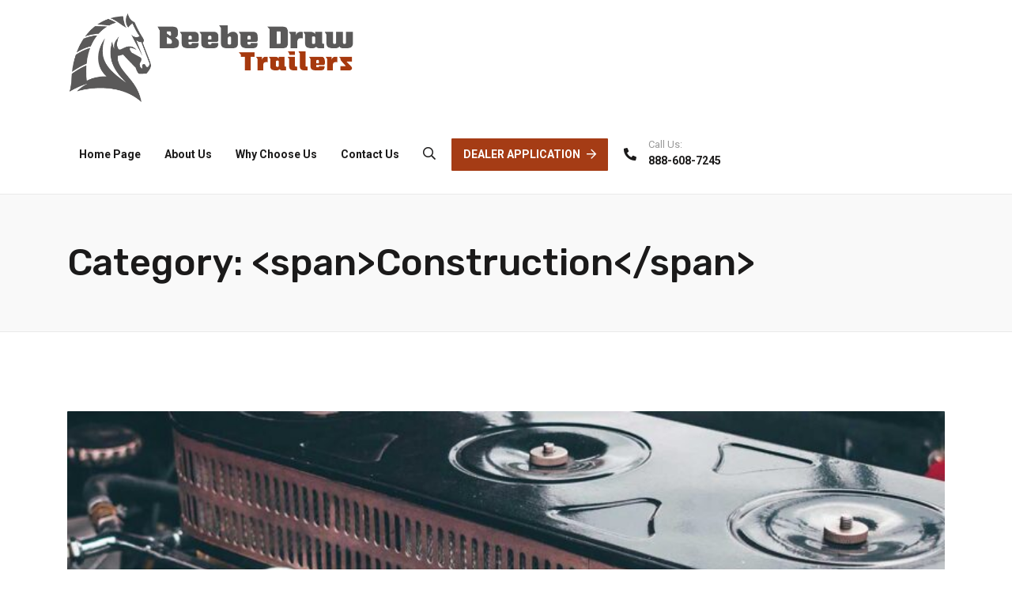

--- FILE ---
content_type: text/html; charset=UTF-8
request_url: https://beebedraw.com/category/construction/
body_size: 10112
content:
<!doctype html>
<html lang="en-US">
<head>
    <meta charset="UTF-8">
    <meta name="viewport" content="width=device-width, initial-scale=1">
    <link rel="profile" href="//gmpg.org/xfn/11">
    <title>Construction &#8211; Beebe Draw Trailers</title>
<meta name='robots' content='max-image-preview:large' />
	<style>img:is([sizes="auto" i], [sizes^="auto," i]) { contain-intrinsic-size: 3000px 1500px }</style>
	<link rel='dns-prefetch' href='//fonts.googleapis.com' />
<link rel="alternate" type="application/rss+xml" title="Beebe Draw Trailers &raquo; Feed" href="https://beebedraw.com/feed/" />
<link rel="alternate" type="application/rss+xml" title="Beebe Draw Trailers &raquo; Comments Feed" href="https://beebedraw.com/comments/feed/" />
<link rel="alternate" type="application/rss+xml" title="Beebe Draw Trailers &raquo; Construction Category Feed" href="https://beebedraw.com/category/construction/feed/" />
<script type="text/javascript">
/* <![CDATA[ */
window._wpemojiSettings = {"baseUrl":"https:\/\/s.w.org\/images\/core\/emoji\/16.0.1\/72x72\/","ext":".png","svgUrl":"https:\/\/s.w.org\/images\/core\/emoji\/16.0.1\/svg\/","svgExt":".svg","source":{"concatemoji":"https:\/\/beebedraw.com\/wp-includes\/js\/wp-emoji-release.min.js"}};
/*! This file is auto-generated */
!function(s,n){var o,i,e;function c(e){try{var t={supportTests:e,timestamp:(new Date).valueOf()};sessionStorage.setItem(o,JSON.stringify(t))}catch(e){}}function p(e,t,n){e.clearRect(0,0,e.canvas.width,e.canvas.height),e.fillText(t,0,0);var t=new Uint32Array(e.getImageData(0,0,e.canvas.width,e.canvas.height).data),a=(e.clearRect(0,0,e.canvas.width,e.canvas.height),e.fillText(n,0,0),new Uint32Array(e.getImageData(0,0,e.canvas.width,e.canvas.height).data));return t.every(function(e,t){return e===a[t]})}function u(e,t){e.clearRect(0,0,e.canvas.width,e.canvas.height),e.fillText(t,0,0);for(var n=e.getImageData(16,16,1,1),a=0;a<n.data.length;a++)if(0!==n.data[a])return!1;return!0}function f(e,t,n,a){switch(t){case"flag":return n(e,"\ud83c\udff3\ufe0f\u200d\u26a7\ufe0f","\ud83c\udff3\ufe0f\u200b\u26a7\ufe0f")?!1:!n(e,"\ud83c\udde8\ud83c\uddf6","\ud83c\udde8\u200b\ud83c\uddf6")&&!n(e,"\ud83c\udff4\udb40\udc67\udb40\udc62\udb40\udc65\udb40\udc6e\udb40\udc67\udb40\udc7f","\ud83c\udff4\u200b\udb40\udc67\u200b\udb40\udc62\u200b\udb40\udc65\u200b\udb40\udc6e\u200b\udb40\udc67\u200b\udb40\udc7f");case"emoji":return!a(e,"\ud83e\udedf")}return!1}function g(e,t,n,a){var r="undefined"!=typeof WorkerGlobalScope&&self instanceof WorkerGlobalScope?new OffscreenCanvas(300,150):s.createElement("canvas"),o=r.getContext("2d",{willReadFrequently:!0}),i=(o.textBaseline="top",o.font="600 32px Arial",{});return e.forEach(function(e){i[e]=t(o,e,n,a)}),i}function t(e){var t=s.createElement("script");t.src=e,t.defer=!0,s.head.appendChild(t)}"undefined"!=typeof Promise&&(o="wpEmojiSettingsSupports",i=["flag","emoji"],n.supports={everything:!0,everythingExceptFlag:!0},e=new Promise(function(e){s.addEventListener("DOMContentLoaded",e,{once:!0})}),new Promise(function(t){var n=function(){try{var e=JSON.parse(sessionStorage.getItem(o));if("object"==typeof e&&"number"==typeof e.timestamp&&(new Date).valueOf()<e.timestamp+604800&&"object"==typeof e.supportTests)return e.supportTests}catch(e){}return null}();if(!n){if("undefined"!=typeof Worker&&"undefined"!=typeof OffscreenCanvas&&"undefined"!=typeof URL&&URL.createObjectURL&&"undefined"!=typeof Blob)try{var e="postMessage("+g.toString()+"("+[JSON.stringify(i),f.toString(),p.toString(),u.toString()].join(",")+"));",a=new Blob([e],{type:"text/javascript"}),r=new Worker(URL.createObjectURL(a),{name:"wpTestEmojiSupports"});return void(r.onmessage=function(e){c(n=e.data),r.terminate(),t(n)})}catch(e){}c(n=g(i,f,p,u))}t(n)}).then(function(e){for(var t in e)n.supports[t]=e[t],n.supports.everything=n.supports.everything&&n.supports[t],"flag"!==t&&(n.supports.everythingExceptFlag=n.supports.everythingExceptFlag&&n.supports[t]);n.supports.everythingExceptFlag=n.supports.everythingExceptFlag&&!n.supports.flag,n.DOMReady=!1,n.readyCallback=function(){n.DOMReady=!0}}).then(function(){return e}).then(function(){var e;n.supports.everything||(n.readyCallback(),(e=n.source||{}).concatemoji?t(e.concatemoji):e.wpemoji&&e.twemoji&&(t(e.twemoji),t(e.wpemoji)))}))}((window,document),window._wpemojiSettings);
/* ]]> */
</script>
<link rel='stylesheet' id='stripe-main-styles-css' href='https://beebedraw.com/wp-content/mu-plugins/vendor/godaddy/mwc-core/assets/css/stripe-settings.css' type='text/css' media='all' />
<style id='wp-emoji-styles-inline-css' type='text/css'>

	img.wp-smiley, img.emoji {
		display: inline !important;
		border: none !important;
		box-shadow: none !important;
		height: 1em !important;
		width: 1em !important;
		margin: 0 0.07em !important;
		vertical-align: -0.1em !important;
		background: none !important;
		padding: 0 !important;
	}
</style>
<link rel='stylesheet' id='wp-block-library-css' href='https://beebedraw.com/wp-includes/css/dist/block-library/style.min.css' type='text/css' media='all' />
<style id='classic-theme-styles-inline-css' type='text/css'>
/*! This file is auto-generated */
.wp-block-button__link{color:#fff;background-color:#32373c;border-radius:9999px;box-shadow:none;text-decoration:none;padding:calc(.667em + 2px) calc(1.333em + 2px);font-size:1.125em}.wp-block-file__button{background:#32373c;color:#fff;text-decoration:none}
</style>
<link rel='stylesheet' id='coblocks-frontend-css' href='https://beebedraw.com/wp-content/plugins/coblocks/dist/style-coblocks-1.css' type='text/css' media='all' />
<link rel='stylesheet' id='coblocks-extensions-css' href='https://beebedraw.com/wp-content/plugins/coblocks/dist/style-coblocks-extensions.css' type='text/css' media='all' />
<link rel='stylesheet' id='coblocks-animation-css' href='https://beebedraw.com/wp-content/plugins/coblocks/dist/style-coblocks-animation.css' type='text/css' media='all' />
<style id='global-styles-inline-css' type='text/css'>
:root{--wp--preset--aspect-ratio--square: 1;--wp--preset--aspect-ratio--4-3: 4/3;--wp--preset--aspect-ratio--3-4: 3/4;--wp--preset--aspect-ratio--3-2: 3/2;--wp--preset--aspect-ratio--2-3: 2/3;--wp--preset--aspect-ratio--16-9: 16/9;--wp--preset--aspect-ratio--9-16: 9/16;--wp--preset--color--black: #000000;--wp--preset--color--cyan-bluish-gray: #abb8c3;--wp--preset--color--white: #ffffff;--wp--preset--color--pale-pink: #f78da7;--wp--preset--color--vivid-red: #cf2e2e;--wp--preset--color--luminous-vivid-orange: #ff6900;--wp--preset--color--luminous-vivid-amber: #fcb900;--wp--preset--color--light-green-cyan: #7bdcb5;--wp--preset--color--vivid-green-cyan: #00d084;--wp--preset--color--pale-cyan-blue: #8ed1fc;--wp--preset--color--vivid-cyan-blue: #0693e3;--wp--preset--color--vivid-purple: #9b51e0;--wp--preset--gradient--vivid-cyan-blue-to-vivid-purple: linear-gradient(135deg,rgba(6,147,227,1) 0%,rgb(155,81,224) 100%);--wp--preset--gradient--light-green-cyan-to-vivid-green-cyan: linear-gradient(135deg,rgb(122,220,180) 0%,rgb(0,208,130) 100%);--wp--preset--gradient--luminous-vivid-amber-to-luminous-vivid-orange: linear-gradient(135deg,rgba(252,185,0,1) 0%,rgba(255,105,0,1) 100%);--wp--preset--gradient--luminous-vivid-orange-to-vivid-red: linear-gradient(135deg,rgba(255,105,0,1) 0%,rgb(207,46,46) 100%);--wp--preset--gradient--very-light-gray-to-cyan-bluish-gray: linear-gradient(135deg,rgb(238,238,238) 0%,rgb(169,184,195) 100%);--wp--preset--gradient--cool-to-warm-spectrum: linear-gradient(135deg,rgb(74,234,220) 0%,rgb(151,120,209) 20%,rgb(207,42,186) 40%,rgb(238,44,130) 60%,rgb(251,105,98) 80%,rgb(254,248,76) 100%);--wp--preset--gradient--blush-light-purple: linear-gradient(135deg,rgb(255,206,236) 0%,rgb(152,150,240) 100%);--wp--preset--gradient--blush-bordeaux: linear-gradient(135deg,rgb(254,205,165) 0%,rgb(254,45,45) 50%,rgb(107,0,62) 100%);--wp--preset--gradient--luminous-dusk: linear-gradient(135deg,rgb(255,203,112) 0%,rgb(199,81,192) 50%,rgb(65,88,208) 100%);--wp--preset--gradient--pale-ocean: linear-gradient(135deg,rgb(255,245,203) 0%,rgb(182,227,212) 50%,rgb(51,167,181) 100%);--wp--preset--gradient--electric-grass: linear-gradient(135deg,rgb(202,248,128) 0%,rgb(113,206,126) 100%);--wp--preset--gradient--midnight: linear-gradient(135deg,rgb(2,3,129) 0%,rgb(40,116,252) 100%);--wp--preset--font-size--small: 13px;--wp--preset--font-size--medium: 20px;--wp--preset--font-size--large: 36px;--wp--preset--font-size--x-large: 42px;--wp--preset--spacing--20: 0.44rem;--wp--preset--spacing--30: 0.67rem;--wp--preset--spacing--40: 1rem;--wp--preset--spacing--50: 1.5rem;--wp--preset--spacing--60: 2.25rem;--wp--preset--spacing--70: 3.38rem;--wp--preset--spacing--80: 5.06rem;--wp--preset--shadow--natural: 6px 6px 9px rgba(0, 0, 0, 0.2);--wp--preset--shadow--deep: 12px 12px 50px rgba(0, 0, 0, 0.4);--wp--preset--shadow--sharp: 6px 6px 0px rgba(0, 0, 0, 0.2);--wp--preset--shadow--outlined: 6px 6px 0px -3px rgba(255, 255, 255, 1), 6px 6px rgba(0, 0, 0, 1);--wp--preset--shadow--crisp: 6px 6px 0px rgba(0, 0, 0, 1);}:where(.is-layout-flex){gap: 0.5em;}:where(.is-layout-grid){gap: 0.5em;}body .is-layout-flex{display: flex;}.is-layout-flex{flex-wrap: wrap;align-items: center;}.is-layout-flex > :is(*, div){margin: 0;}body .is-layout-grid{display: grid;}.is-layout-grid > :is(*, div){margin: 0;}:where(.wp-block-columns.is-layout-flex){gap: 2em;}:where(.wp-block-columns.is-layout-grid){gap: 2em;}:where(.wp-block-post-template.is-layout-flex){gap: 1.25em;}:where(.wp-block-post-template.is-layout-grid){gap: 1.25em;}.has-black-color{color: var(--wp--preset--color--black) !important;}.has-cyan-bluish-gray-color{color: var(--wp--preset--color--cyan-bluish-gray) !important;}.has-white-color{color: var(--wp--preset--color--white) !important;}.has-pale-pink-color{color: var(--wp--preset--color--pale-pink) !important;}.has-vivid-red-color{color: var(--wp--preset--color--vivid-red) !important;}.has-luminous-vivid-orange-color{color: var(--wp--preset--color--luminous-vivid-orange) !important;}.has-luminous-vivid-amber-color{color: var(--wp--preset--color--luminous-vivid-amber) !important;}.has-light-green-cyan-color{color: var(--wp--preset--color--light-green-cyan) !important;}.has-vivid-green-cyan-color{color: var(--wp--preset--color--vivid-green-cyan) !important;}.has-pale-cyan-blue-color{color: var(--wp--preset--color--pale-cyan-blue) !important;}.has-vivid-cyan-blue-color{color: var(--wp--preset--color--vivid-cyan-blue) !important;}.has-vivid-purple-color{color: var(--wp--preset--color--vivid-purple) !important;}.has-black-background-color{background-color: var(--wp--preset--color--black) !important;}.has-cyan-bluish-gray-background-color{background-color: var(--wp--preset--color--cyan-bluish-gray) !important;}.has-white-background-color{background-color: var(--wp--preset--color--white) !important;}.has-pale-pink-background-color{background-color: var(--wp--preset--color--pale-pink) !important;}.has-vivid-red-background-color{background-color: var(--wp--preset--color--vivid-red) !important;}.has-luminous-vivid-orange-background-color{background-color: var(--wp--preset--color--luminous-vivid-orange) !important;}.has-luminous-vivid-amber-background-color{background-color: var(--wp--preset--color--luminous-vivid-amber) !important;}.has-light-green-cyan-background-color{background-color: var(--wp--preset--color--light-green-cyan) !important;}.has-vivid-green-cyan-background-color{background-color: var(--wp--preset--color--vivid-green-cyan) !important;}.has-pale-cyan-blue-background-color{background-color: var(--wp--preset--color--pale-cyan-blue) !important;}.has-vivid-cyan-blue-background-color{background-color: var(--wp--preset--color--vivid-cyan-blue) !important;}.has-vivid-purple-background-color{background-color: var(--wp--preset--color--vivid-purple) !important;}.has-black-border-color{border-color: var(--wp--preset--color--black) !important;}.has-cyan-bluish-gray-border-color{border-color: var(--wp--preset--color--cyan-bluish-gray) !important;}.has-white-border-color{border-color: var(--wp--preset--color--white) !important;}.has-pale-pink-border-color{border-color: var(--wp--preset--color--pale-pink) !important;}.has-vivid-red-border-color{border-color: var(--wp--preset--color--vivid-red) !important;}.has-luminous-vivid-orange-border-color{border-color: var(--wp--preset--color--luminous-vivid-orange) !important;}.has-luminous-vivid-amber-border-color{border-color: var(--wp--preset--color--luminous-vivid-amber) !important;}.has-light-green-cyan-border-color{border-color: var(--wp--preset--color--light-green-cyan) !important;}.has-vivid-green-cyan-border-color{border-color: var(--wp--preset--color--vivid-green-cyan) !important;}.has-pale-cyan-blue-border-color{border-color: var(--wp--preset--color--pale-cyan-blue) !important;}.has-vivid-cyan-blue-border-color{border-color: var(--wp--preset--color--vivid-cyan-blue) !important;}.has-vivid-purple-border-color{border-color: var(--wp--preset--color--vivid-purple) !important;}.has-vivid-cyan-blue-to-vivid-purple-gradient-background{background: var(--wp--preset--gradient--vivid-cyan-blue-to-vivid-purple) !important;}.has-light-green-cyan-to-vivid-green-cyan-gradient-background{background: var(--wp--preset--gradient--light-green-cyan-to-vivid-green-cyan) !important;}.has-luminous-vivid-amber-to-luminous-vivid-orange-gradient-background{background: var(--wp--preset--gradient--luminous-vivid-amber-to-luminous-vivid-orange) !important;}.has-luminous-vivid-orange-to-vivid-red-gradient-background{background: var(--wp--preset--gradient--luminous-vivid-orange-to-vivid-red) !important;}.has-very-light-gray-to-cyan-bluish-gray-gradient-background{background: var(--wp--preset--gradient--very-light-gray-to-cyan-bluish-gray) !important;}.has-cool-to-warm-spectrum-gradient-background{background: var(--wp--preset--gradient--cool-to-warm-spectrum) !important;}.has-blush-light-purple-gradient-background{background: var(--wp--preset--gradient--blush-light-purple) !important;}.has-blush-bordeaux-gradient-background{background: var(--wp--preset--gradient--blush-bordeaux) !important;}.has-luminous-dusk-gradient-background{background: var(--wp--preset--gradient--luminous-dusk) !important;}.has-pale-ocean-gradient-background{background: var(--wp--preset--gradient--pale-ocean) !important;}.has-electric-grass-gradient-background{background: var(--wp--preset--gradient--electric-grass) !important;}.has-midnight-gradient-background{background: var(--wp--preset--gradient--midnight) !important;}.has-small-font-size{font-size: var(--wp--preset--font-size--small) !important;}.has-medium-font-size{font-size: var(--wp--preset--font-size--medium) !important;}.has-large-font-size{font-size: var(--wp--preset--font-size--large) !important;}.has-x-large-font-size{font-size: var(--wp--preset--font-size--x-large) !important;}
:where(.wp-block-post-template.is-layout-flex){gap: 1.25em;}:where(.wp-block-post-template.is-layout-grid){gap: 1.25em;}
:where(.wp-block-columns.is-layout-flex){gap: 2em;}:where(.wp-block-columns.is-layout-grid){gap: 2em;}
:root :where(.wp-block-pullquote){font-size: 1.5em;line-height: 1.6;}
</style>
<link rel='stylesheet' id='cms-plugin-stylesheet-css' href='https://beebedraw.com/wp-content/plugins/cmssuperheroes/assets/css/cms-style.css' type='text/css' media='all' />
<link property="stylesheet" rel='stylesheet' id='owl-carousel-css' href='https://beebedraw.com/wp-content/plugins/cmssuperheroes/assets/css/owl.carousel.min.css' type='text/css' media='all' />
<link rel='stylesheet' id='contact-form-7-css' href='https://beebedraw.com/wp-content/plugins/contact-form-7/includes/css/styles.css' type='text/css' media='all' />
<link rel='stylesheet' id='wcpvc-custom-css' href='https://beebedraw.com/wp-content/plugins/wc-pvc/assets/css/wcpvc-custom.css' type='text/css' media='all' />
<link rel='stylesheet' id='font-awesome-css' href='https://beebedraw.com/wp-content/plugins/elementor/assets/lib/font-awesome/css/font-awesome.min.css' type='text/css' media='all' />
<link rel='stylesheet' id='woocommerce-layout-css' href='https://beebedraw.com/wp-content/plugins/woocommerce/assets/css/woocommerce-layout.css' type='text/css' media='all' />
<link rel='stylesheet' id='woocommerce-smallscreen-css' href='https://beebedraw.com/wp-content/plugins/woocommerce/assets/css/woocommerce-smallscreen.css' type='text/css' media='only screen and (max-width: 768px)' />
<link rel='stylesheet' id='woocommerce-general-css' href='https://beebedraw.com/wp-content/plugins/woocommerce/assets/css/woocommerce.css' type='text/css' media='all' />
<style id='woocommerce-inline-inline-css' type='text/css'>
.woocommerce form .form-row .required { visibility: visible; }
</style>
<link rel='stylesheet' id='wp-components-css' href='https://beebedraw.com/wp-includes/css/dist/components/style.min.css' type='text/css' media='all' />
<link rel='stylesheet' id='godaddy-styles-css' href='https://beebedraw.com/wp-content/mu-plugins/vendor/wpex/godaddy-launch/includes/Dependencies/GoDaddy/Styles/build/latest.css' type='text/css' media='all' />
<link rel='stylesheet' id='bootstrap-css' href='https://beebedraw.com/wp-content/themes/industic/assets/css/bootstrap.min.css' type='text/css' media='all' />
<link rel='stylesheet' id='font-awesome-v5-css' href='https://beebedraw.com/wp-content/themes/industic/assets/css/font-awesome5.min.css' type='text/css' media='all' />
<link rel='stylesheet' id='font-material-icon-css' href='https://beebedraw.com/wp-content/themes/industic/assets/css/material-design-iconic-font.min.css' type='text/css' media='all' />
<link rel='stylesheet' id='magnific-popup-css' href='https://beebedraw.com/wp-content/themes/industic/assets/css/magnific-popup.css' type='text/css' media='all' />
<link rel='stylesheet' id='industic-theme-css' href='https://beebedraw.com/wp-content/themes/industic/assets/css/theme.css' type='text/css' media='all' />
<style id='industic-theme-inline-css' type='text/css'>
#site-header-wrap .site-branding a img{max-height:115px}@media screen and(max-width:991px){#site-header-wrap .site-branding a img{max-height:110px}}
</style>
<link rel='stylesheet' id='industic-menu-css' href='https://beebedraw.com/wp-content/themes/industic/assets/css/menu.css' type='text/css' media='all' />
<link rel='stylesheet' id='industic-style-css' href='https://beebedraw.com/wp-content/themes/industic/style.css' type='text/css' media='all' />
<link rel='stylesheet' id='industic-google-fonts-css' href='https://fonts.googleapis.com/css?family=Raleway%3A400%2C500%2C600%2C700%7CRoboto%3A300%2C400%2C400i%2C500%2C500i%2C700%2C700i%7CRubik%3A400%2C500%2C600%2C700%7CPlayfair+Display%3A400%7CAbril+Fatface%3A400%7CShadows+Into+Light%3A400&#038;subset=latin%2Clatin-ext&#038;ver=6.8.3' type='text/css' media='all' />
<link rel='stylesheet' id='newsletter-css' href='https://beebedraw.com/wp-content/plugins/newsletter/style.css' type='text/css' media='all' />
<script type="text/template" id="tmpl-variation-template">
	<div class="woocommerce-variation-description">{{{ data.variation.variation_description }}}</div>
	<div class="woocommerce-variation-price">{{{ data.variation.price_html }}}</div>
	<div class="woocommerce-variation-availability">{{{ data.variation.availability_html }}}</div>
</script>
<script type="text/template" id="tmpl-unavailable-variation-template">
	<p role="alert">Sorry, this product is unavailable. Please choose a different combination.</p>
</script>
<script type="text/javascript" src="https://beebedraw.com/wp-includes/js/jquery/jquery.min.js" id="jquery-core-js"></script>
<script type="text/javascript" src="https://beebedraw.com/wp-includes/js/jquery/jquery-migrate.min.js" id="jquery-migrate-js"></script>
<script type="text/javascript" src="https://beebedraw.com/wp-content/plugins/woocommerce/assets/js/jquery-blockui/jquery.blockUI.min.js" id="wc-jquery-blockui-js" data-wp-strategy="defer"></script>
<script type="text/javascript" id="wc-add-to-cart-js-extra">
/* <![CDATA[ */
var wc_add_to_cart_params = {"ajax_url":"\/wp-admin\/admin-ajax.php","wc_ajax_url":"\/?wc-ajax=%%endpoint%%","i18n_view_cart":"View cart","cart_url":"https:\/\/beebedraw.com\/cart\/","is_cart":"","cart_redirect_after_add":"no"};
/* ]]> */
</script>
<script type="text/javascript" src="https://beebedraw.com/wp-content/plugins/woocommerce/assets/js/frontend/add-to-cart.min.js" id="wc-add-to-cart-js" data-wp-strategy="defer"></script>
<script type="text/javascript" src="https://beebedraw.com/wp-content/plugins/woocommerce/assets/js/js-cookie/js.cookie.min.js" id="wc-js-cookie-js" defer="defer" data-wp-strategy="defer"></script>
<script type="text/javascript" id="woocommerce-js-extra">
/* <![CDATA[ */
var woocommerce_params = {"ajax_url":"\/wp-admin\/admin-ajax.php","wc_ajax_url":"\/?wc-ajax=%%endpoint%%","i18n_password_show":"Show password","i18n_password_hide":"Hide password"};
/* ]]> */
</script>
<script type="text/javascript" src="https://beebedraw.com/wp-content/plugins/woocommerce/assets/js/frontend/woocommerce.min.js" id="woocommerce-js" defer="defer" data-wp-strategy="defer"></script>
<script type="text/javascript" src="https://beebedraw.com/wp-content/plugins/js_composer/assets/js/vendors/woocommerce-add-to-cart.js" id="vc_woocommerce-add-to-cart-js-js"></script>
<link rel="https://api.w.org/" href="https://beebedraw.com/wp-json/" /><link rel="alternate" title="JSON" type="application/json" href="https://beebedraw.com/wp-json/wp/v2/categories/2" /><link rel="EditURI" type="application/rsd+xml" title="RSD" href="https://beebedraw.com/xmlrpc.php?rsd" />
<meta name="generator" content="Redux 4.5.10" /><link rel="icon" type="image/png" href="https://beebedraw.com/wp-content/uploads/2022/01/Beebe-Draw-Horse-Head.png"/>	<noscript><style>.woocommerce-product-gallery{ opacity: 1 !important; }</style></noscript>
	<meta name="generator" content="Elementor 3.34.2; features: additional_custom_breakpoints; settings: css_print_method-external, google_font-enabled, font_display-auto">
			<style>
				.e-con.e-parent:nth-of-type(n+4):not(.e-lazyloaded):not(.e-no-lazyload),
				.e-con.e-parent:nth-of-type(n+4):not(.e-lazyloaded):not(.e-no-lazyload) * {
					background-image: none !important;
				}
				@media screen and (max-height: 1024px) {
					.e-con.e-parent:nth-of-type(n+3):not(.e-lazyloaded):not(.e-no-lazyload),
					.e-con.e-parent:nth-of-type(n+3):not(.e-lazyloaded):not(.e-no-lazyload) * {
						background-image: none !important;
					}
				}
				@media screen and (max-height: 640px) {
					.e-con.e-parent:nth-of-type(n+2):not(.e-lazyloaded):not(.e-no-lazyload),
					.e-con.e-parent:nth-of-type(n+2):not(.e-lazyloaded):not(.e-no-lazyload) * {
						background-image: none !important;
					}
				}
			</style>
			<meta name="generator" content="Powered by WPBakery Page Builder - drag and drop page builder for WordPress."/>
<meta name="generator" content="Powered by Slider Revolution 6.5.14 - responsive, Mobile-Friendly Slider Plugin for WordPress with comfortable drag and drop interface." />
<script>function setREVStartSize(e){
			//window.requestAnimationFrame(function() {
				window.RSIW = window.RSIW===undefined ? window.innerWidth : window.RSIW;
				window.RSIH = window.RSIH===undefined ? window.innerHeight : window.RSIH;
				try {
					var pw = document.getElementById(e.c).parentNode.offsetWidth,
						newh;
					pw = pw===0 || isNaN(pw) ? window.RSIW : pw;
					e.tabw = e.tabw===undefined ? 0 : parseInt(e.tabw);
					e.thumbw = e.thumbw===undefined ? 0 : parseInt(e.thumbw);
					e.tabh = e.tabh===undefined ? 0 : parseInt(e.tabh);
					e.thumbh = e.thumbh===undefined ? 0 : parseInt(e.thumbh);
					e.tabhide = e.tabhide===undefined ? 0 : parseInt(e.tabhide);
					e.thumbhide = e.thumbhide===undefined ? 0 : parseInt(e.thumbhide);
					e.mh = e.mh===undefined || e.mh=="" || e.mh==="auto" ? 0 : parseInt(e.mh,0);
					if(e.layout==="fullscreen" || e.l==="fullscreen")
						newh = Math.max(e.mh,window.RSIH);
					else{
						e.gw = Array.isArray(e.gw) ? e.gw : [e.gw];
						for (var i in e.rl) if (e.gw[i]===undefined || e.gw[i]===0) e.gw[i] = e.gw[i-1];
						e.gh = e.el===undefined || e.el==="" || (Array.isArray(e.el) && e.el.length==0)? e.gh : e.el;
						e.gh = Array.isArray(e.gh) ? e.gh : [e.gh];
						for (var i in e.rl) if (e.gh[i]===undefined || e.gh[i]===0) e.gh[i] = e.gh[i-1];
											
						var nl = new Array(e.rl.length),
							ix = 0,
							sl;
						e.tabw = e.tabhide>=pw ? 0 : e.tabw;
						e.thumbw = e.thumbhide>=pw ? 0 : e.thumbw;
						e.tabh = e.tabhide>=pw ? 0 : e.tabh;
						e.thumbh = e.thumbhide>=pw ? 0 : e.thumbh;
						for (var i in e.rl) nl[i] = e.rl[i]<window.RSIW ? 0 : e.rl[i];
						sl = nl[0];
						for (var i in nl) if (sl>nl[i] && nl[i]>0) { sl = nl[i]; ix=i;}
						var m = pw>(e.gw[ix]+e.tabw+e.thumbw) ? 1 : (pw-(e.tabw+e.thumbw)) / (e.gw[ix]);
						newh =  (e.gh[ix] * m) + (e.tabh + e.thumbh);
					}
					var el = document.getElementById(e.c);
					if (el!==null && el) el.style.height = newh+"px";
					el = document.getElementById(e.c+"_wrapper");
					if (el!==null && el) {
						el.style.height = newh+"px";
						el.style.display = "block";
					}
				} catch(e){
					console.log("Failure at Presize of Slider:" + e)
				}
			//});
		  };</script>
<style id="cms_theme_options-dynamic-css" title="dynamic-css" class="redux-options-output">body #pagetitle.page-title-layout2, body #pagetitle.page-title-layout3{background-image:url('https://beebedraw.com/wp-content/uploads/2019/07/page-title.jpg');}a{color:#a53c15;}a:hover{color:#a53c15;}a:active{color:#a53c15;}</style><noscript><style> .wpb_animate_when_almost_visible { opacity: 1; }</style></noscript></head>

<body class="archive category category-construction category-2 wp-theme-industic theme-industic woocommerce-no-js hfeed visual-composer redux-page body-default-font heading-default-font header-sticky wpb-js-composer js-comp-ver-6.8.0 vc_responsive elementor-default elementor-kit-911">
<div id="page" class="site">
            <div id="cms-loadding" class="cms-loader">
            <div class="loading-spinner">
                <div class="loading-dot1"></div>
                <div class="loading-dot2"></div>
            </div>
        </div>
    <header id="masthead" class="site-header">
    <div id="site-header-wrap" class="header-layout1 is-sticky">
        <div id="site-header" class="site-header-main">
            <div class="container">
                <div class="row row-flex">
                    <div class="site-branding">
                        <a class="logo-light" href="https://beebedraw.com/" title="Beebe Draw Trailers" rel="home"><img src="https://beebedraw.com/wp-content/uploads/2022/01/Beebe-Draw-Horizontal-Logo-White-Burnt-1-e1641869309967.png" alt="Beebe Draw Trailers"/></a><a class="logo-dark" href="https://beebedraw.com/" title="Beebe Draw Trailers" rel="home"><img src="https://beebedraw.com/wp-content/uploads/2022/01/Beebe-Draw-H-Logo-2-e1641869837551.png" alt="Beebe Draw Trailers"/></a><a class="logo-mobile" href="https://beebedraw.com/" title="Beebe Draw Trailers" rel="home"><img src="https://beebedraw.com/wp-content/uploads/2022/01/Beebe-Draw-H-Logo-2-e1641869837551.png" alt="Beebe Draw Trailers"/></a>                    </div>
                    <div class="site-navigation">
                        <nav class="main-navigation">
                            <ul id="mastmenu" class="primary-menu clearfix"><li id="menu-item-687" class="menu-item menu-item-type-post_type menu-item-object-page menu-item-home menu-item-687"><a href="https://beebedraw.com/">Home Page</a></li>
<li id="menu-item-698" class="menu-item menu-item-type-post_type menu-item-object-page menu-item-698"><a href="https://beebedraw.com/about-us/">About Us</a></li>
<li id="menu-item-697" class="menu-item menu-item-type-post_type menu-item-object-page menu-item-697"><a href="https://beebedraw.com/why-choose-us/">Why Choose Us</a></li>
<li id="menu-item-771" class="menu-item menu-item-type-post_type menu-item-object-page menu-item-771"><a href="https://beebedraw.com/contact-us/">Contact Us</a></li>
</ul>                        </nav>
                        <div class="site-menu-right site-header-item">
                                                            <div class="site-menu-right-group">
                                                                            <span class="menu-right-item h-btn-search"><i class="far fac-search"></i></span>
                                                                        
                                </div>
                                                         
                        </div>
                                                    <div class="site-header-button site-header-item">
                                <a class="btn" href="https://beebedraw.com/contact-us/" target="_self">DEALER APPLICATION<i class="far fac-arrow-right"></i></a>
                            </div>
                                                                            <div class="site-header-phone site-header-item">
                                <i class="fac fac-phone"></i>
                                <div class="header-phone-meta"> 
                                    <label>Call Us:</label>
                                    <a href="tel:888-608-7245">888-608-7245</a>
                                </div> 
                            </div>
                                            </div>
                </div>
            </div>
            <div id="main-menu-mobile">
                <span class="btn-nav-mobile open-menu">
                    <span></span>
                </span>
            </div>
        </div>
    </div>
</header>                    <div id="pagetitle" class="page-title page-title-layout1">
                    <div class="container">
                        <div class="page-title-inner">
                            <h1 class="page-title">Category: &lt;span&gt;Construction&lt;/span&gt;</h1>                        </div>
                    </div>
                </div>
                    <div id="content" class="site-content">
    	<div class="content-inner">
<div class="container content-container">
    <div class="row content-row">
        <div id="primary"  class="content-area col-12">
            <main id="main" class="site-main">
            <article id="post-65" class="single-hentry archive post-65 post type-post status-publish format-standard has-post-thumbnail hentry category-construction category-industry tag-awesome tag-business tag-corporate tag-fresh tag-modern">
    <div class="entry-featured"><div class="post-image">                <a href="https://beebedraw.com/2019/07/cargo-flow-through-better-supply-chain-visibility-control/"><img fetchpriority="high" width="790" height="527" src="https://beebedraw.com/wp-content/uploads/2019/07/blog-5-790x527.jpg" class="attachment-industic-blog size-industic-blog wp-post-image" alt="" decoding="async" srcset="https://beebedraw.com/wp-content/uploads/2019/07/blog-5-790x527.jpg 790w, https://beebedraw.com/wp-content/uploads/2019/07/blog-5-350x234.jpg 350w" sizes="(max-width: 790px) 100vw, 790px" /></a>
            </div></div>        <div class="entry-body">
        <div class="entry-holder">
                        <ul class="entry-meta">
                                    <li class="item-category"><a href="https://beebedraw.com/category/construction/" rel="tag">Construction</a>, <a href="https://beebedraw.com/category/industry/" rel="tag">Industry</a></li>                                                    <li class="item-author">
                        <span>By:</span>
                        <a href="https://beebedraw.com/author/baloo122/" title="Posts by baloo122" rel="author">baloo122</a>                    </li>
                                                    <li>July 16, 2019</li>
                                            </ul>
                <h2 class="entry-title">
                <a href="https://beebedraw.com/2019/07/cargo-flow-through-better-supply-chain-visibility-control/">
                                        Cargo flow through better supply chain visibility, control.                </a>
            </h2>
        </div>
        <div class="entry-content">
            Global provider connected products for consumers, and enterprises worldwide, supply chain control is everything, provide visibility and traceability needed for...        </div>
        <div class="entry-readmore">
            <a href="https://beebedraw.com/2019/07/cargo-flow-through-better-supply-chain-visibility-control/" class="btn-text">Read More</a>
        </div>
    </div>
</article><!-- #post --><article id="post-588" class="single-hentry archive post-588 post type-post status-publish format-standard has-post-thumbnail hentry category-construction">
    <div class="entry-featured"><div class="post-image">                <a href="https://beebedraw.com/2019/06/cargo-flow-through-better-supply-chain-visibility-control-2/"><img width="790" height="527" src="https://beebedraw.com/wp-content/uploads/2019/08/industic-12-790x527.jpg" class="attachment-industic-blog size-industic-blog wp-post-image" alt="" decoding="async" srcset="https://beebedraw.com/wp-content/uploads/2019/08/industic-12-790x527.jpg 790w, https://beebedraw.com/wp-content/uploads/2019/08/industic-12-350x234.jpg 350w" sizes="(max-width: 790px) 100vw, 790px" /></a>
            </div></div>        <div class="entry-body">
        <div class="entry-holder">
                        <ul class="entry-meta">
                                    <li class="item-category"><a href="https://beebedraw.com/category/construction/" rel="tag">Construction</a></li>                                                    <li class="item-author">
                        <span>By:</span>
                        <a href="https://beebedraw.com/author/baloo122/" title="Posts by baloo122" rel="author">baloo122</a>                    </li>
                                                    <li>June 22, 2019</li>
                                            </ul>
                <h2 class="entry-title">
                <a href="https://beebedraw.com/2019/06/cargo-flow-through-better-supply-chain-visibility-control-2/">
                                        Cargo flow through better supply chain visibility, control.                </a>
            </h2>
        </div>
        <div class="entry-content">
            Global provider connected products for consumers, and enterprises worldwide, supply chain control is everything, provide visibility and traceability needed for...        </div>
        <div class="entry-readmore">
            <a href="https://beebedraw.com/2019/06/cargo-flow-through-better-supply-chain-visibility-control-2/" class="btn-text">Read More</a>
        </div>
    </div>
</article><!-- #post -->            </main><!-- #main -->
        </div><!-- #primary -->

                    <aside id="secondary" >
                <div class="sidebar-sticky">
                                    </div>
            </aside>
            </div>
</div>
	</div><!-- #content inner -->
</div><!-- #content -->

<footer id="colophon" class="site-footer footer-layout1 custom-width-column footer-4-column">
    
    <div class="bottom-footer">
        <div class="container">
            <div class="row">
                <div class="bottom-meta">
                    <div class="bottom-copyright">
                        Copyright IES, LLC dba Beebe Draw Trailers                    </div>
                                            <div class="bottom-menu">
                            <ul id="footer-bottom-menu" class="footer-bottom-menu"><li id="menu-item-626" class="menu-item menu-item-type-custom menu-item-object-custom menu-item-626"><a href="#">Terms &#038; Conditions</a></li>
<li id="menu-item-659" class="menu-item menu-item-type-custom menu-item-object-custom menu-item-659"><a href="#">Privacy Policy</a></li>
</ul>                        </div>
                                    </div>
                <div class="bottom-social">
                    <a href="#" target="_blank"><i class="fa fa-facebook"></i></a><a href="#" target="_blank"><i class="fa fa-twitter"></i></a><a href="#" target="_blank"><i class="fa fa-instagram"></i></a>                </div>
            </div>
        </div>
    </div>
</footer>        <div class="cms-modal cms-modal-search">
            <div class="cms-modal-close"></div>
            <div class="cms-modal-content">
                <form role="search" method="get" class="search-form-popup" action="https://beebedraw.com/">
                    <div class="searchform-wrap">
                        <input type="text" placeholder="Enter Keywords..." name="s" class="search-field" />
                        <button type="submit" class="search-submit"><i class="fa fa-search"></i></button>
                    </div>
                </form>
            </div>
        </div>
        <a href="#" class="scroll-top"><i class="zmdi zmdi-long-arrow-up"></i></a>

</div><!-- #page -->


		<script>
			window.RS_MODULES = window.RS_MODULES || {};
			window.RS_MODULES.modules = window.RS_MODULES.modules || {};
			window.RS_MODULES.waiting = window.RS_MODULES.waiting || [];
			window.RS_MODULES.defered = true;
			window.RS_MODULES.moduleWaiting = window.RS_MODULES.moduleWaiting || {};
			window.RS_MODULES.type = 'compiled';
		</script>
		<script type="speculationrules">
{"prefetch":[{"source":"document","where":{"and":[{"href_matches":"\/*"},{"not":{"href_matches":["\/wp-*.php","\/wp-admin\/*","\/wp-content\/uploads\/*","\/wp-content\/*","\/wp-content\/plugins\/*","\/wp-content\/themes\/industic\/*","\/*\\?(.+)"]}},{"not":{"selector_matches":"a[rel~=\"nofollow\"]"}},{"not":{"selector_matches":".no-prefetch, .no-prefetch a"}}]},"eagerness":"conservative"}]}
</script>
			<script>
				const lazyloadRunObserver = () => {
					const lazyloadBackgrounds = document.querySelectorAll( `.e-con.e-parent:not(.e-lazyloaded)` );
					const lazyloadBackgroundObserver = new IntersectionObserver( ( entries ) => {
						entries.forEach( ( entry ) => {
							if ( entry.isIntersecting ) {
								let lazyloadBackground = entry.target;
								if( lazyloadBackground ) {
									lazyloadBackground.classList.add( 'e-lazyloaded' );
								}
								lazyloadBackgroundObserver.unobserve( entry.target );
							}
						});
					}, { rootMargin: '200px 0px 200px 0px' } );
					lazyloadBackgrounds.forEach( ( lazyloadBackground ) => {
						lazyloadBackgroundObserver.observe( lazyloadBackground );
					} );
				};
				const events = [
					'DOMContentLoaded',
					'elementor/lazyload/observe',
				];
				events.forEach( ( event ) => {
					document.addEventListener( event, lazyloadRunObserver );
				} );
			</script>
				<script type='text/javascript'>
		(function () {
			var c = document.body.className;
			c = c.replace(/woocommerce-no-js/, 'woocommerce-js');
			document.body.className = c;
		})();
	</script>
	<link rel='stylesheet' id='wc-blocks-style-css' href='https://beebedraw.com/wp-content/plugins/woocommerce/assets/client/blocks/wc-blocks.css' type='text/css' media='all' />
<link rel='stylesheet' id='redux-custom-fonts-css' href='//beebedraw.com/wp-content/uploads/redux/custom-fonts/fonts.css' type='text/css' media='all' />
<link rel='stylesheet' id='rs-plugin-settings-css' href='https://beebedraw.com/wp-content/plugins/revslider/public/assets/css/rs6.css' type='text/css' media='all' />
<style id='rs-plugin-settings-inline-css' type='text/css'>
#rs-demo-id {}
</style>
<script type="text/javascript" src="https://beebedraw.com/wp-content/plugins/cmssuperheroes/assets/js/cms-front.js" id="cms-front-js-js"></script>
<script type="text/javascript" src="https://beebedraw.com/wp-content/plugins/coblocks/dist/js/coblocks-animation.js" id="coblocks-animation-js"></script>
<script type="text/javascript" src="https://beebedraw.com/wp-content/plugins/coblocks/dist/js/vendors/tiny-swiper.js" id="coblocks-tiny-swiper-js"></script>
<script type="text/javascript" id="coblocks-tinyswiper-initializer-js-extra">
/* <![CDATA[ */
var coblocksTinyswiper = {"carouselPrevButtonAriaLabel":"Previous","carouselNextButtonAriaLabel":"Next","sliderImageAriaLabel":"Image"};
/* ]]> */
</script>
<script type="text/javascript" src="https://beebedraw.com/wp-content/plugins/coblocks/dist/js/coblocks-tinyswiper-initializer.js" id="coblocks-tinyswiper-initializer-js"></script>
<script type="text/javascript" src="https://beebedraw.com/wp-includes/js/dist/hooks.min.js" id="wp-hooks-js"></script>
<script type="text/javascript" src="https://beebedraw.com/wp-includes/js/dist/i18n.min.js" id="wp-i18n-js"></script>
<script type="text/javascript" id="wp-i18n-js-after">
/* <![CDATA[ */
wp.i18n.setLocaleData( { 'text direction\u0004ltr': [ 'ltr' ] } );
/* ]]> */
</script>
<script type="text/javascript" src="https://beebedraw.com/wp-content/plugins/contact-form-7/includes/swv/js/index.js" id="swv-js"></script>
<script type="text/javascript" id="contact-form-7-js-before">
/* <![CDATA[ */
var wpcf7 = {
    "api": {
        "root": "https:\/\/beebedraw.com\/wp-json\/",
        "namespace": "contact-form-7\/v1"
    }
};
/* ]]> */
</script>
<script type="text/javascript" src="https://beebedraw.com/wp-content/plugins/contact-form-7/includes/js/index.js" id="contact-form-7-js"></script>
<script type="text/javascript" src="https://beebedraw.com/wp-content/plugins/revslider/public/assets/js/rbtools.min.js" defer async id="tp-tools-js"></script>
<script type="text/javascript" src="https://beebedraw.com/wp-content/plugins/revslider/public/assets/js/rs6.min.js" defer async id="revmin-js"></script>
<script type="text/javascript" src="https://beebedraw.com/wp-includes/js/underscore.min.js" id="underscore-js"></script>
<script type="text/javascript" id="wp-util-js-extra">
/* <![CDATA[ */
var _wpUtilSettings = {"ajax":{"url":"\/wp-admin\/admin-ajax.php"}};
/* ]]> */
</script>
<script type="text/javascript" src="https://beebedraw.com/wp-includes/js/wp-util.min.js" id="wp-util-js"></script>
<script type="text/javascript" id="wc-add-to-cart-variation-js-extra">
/* <![CDATA[ */
var wc_add_to_cart_variation_params = {"wc_ajax_url":"\/?wc-ajax=%%endpoint%%","i18n_no_matching_variations_text":"Sorry, no products matched your selection. Please choose a different combination.","i18n_make_a_selection_text":"Please select some product options before adding this product to your cart.","i18n_unavailable_text":"Sorry, this product is unavailable. Please choose a different combination.","i18n_reset_alert_text":"Your selection has been reset. Please select some product options before adding this product to your cart."};
/* ]]> */
</script>
<script type="text/javascript" src="https://beebedraw.com/wp-content/plugins/wc-pvc/assets/js/add-to-cart-variation.js" id="wc-add-to-cart-variation-js" defer="defer" data-wp-strategy="defer"></script>
<script type="text/javascript" src="https://beebedraw.com/wp-content/plugins/wc-pvc/assets/js/wcpvc-custom.js" id="wcpvc-custom-js"></script>
<script type="text/javascript" src="https://beebedraw.com/wp-content/themes/industic/assets/js/bootstrap.min.js" id="bootstrap-js"></script>
<script type="text/javascript" src="https://beebedraw.com/wp-content/themes/industic/assets/js/nice-select.min.js" id="nice-select-js"></script>
<script type="text/javascript" src="https://beebedraw.com/wp-content/themes/industic/assets/js/enscroll.js" id="enscroll-js"></script>
<script type="text/javascript" src="https://beebedraw.com/wp-content/themes/industic/assets/js/match-height-min.js" id="match-height-js"></script>
<script type="text/javascript" src="https://beebedraw.com/wp-content/themes/industic/assets/js/sidebar-scroll-fixed.js" id="industic-sidebar-fixed-js"></script>
<script type="text/javascript" src="https://beebedraw.com/wp-content/themes/industic/assets/js/magnific-popup.min.js" id="magnific-popup-js"></script>
<script type="text/javascript" id="industic-main-js-extra">
/* <![CDATA[ */
var main_data = {"ajax_url":"https:\/\/beebedraw.com\/wp-admin\/admin-ajax.php"};
/* ]]> */
</script>
<script type="text/javascript" src="https://beebedraw.com/wp-content/themes/industic/assets/js/main.js" id="industic-main-js"></script>
<script type="text/javascript" src="https://beebedraw.com/wp-content/themes/industic/woocommerce/woocommerce.js" id="industic-woocommerce-js"></script>
<script type="text/javascript" id="newsletter-js-extra">
/* <![CDATA[ */
var newsletter_data = {"action_url":"https:\/\/beebedraw.com\/wp-admin\/admin-ajax.php"};
/* ]]> */
</script>
<script type="text/javascript" src="https://beebedraw.com/wp-content/plugins/newsletter/main.js" id="newsletter-js"></script>
<script type="text/javascript" src="https://beebedraw.com/wp-content/plugins/woocommerce/assets/js/sourcebuster/sourcebuster.min.js" id="sourcebuster-js-js"></script>
<script type="text/javascript" id="wc-order-attribution-js-extra">
/* <![CDATA[ */
var wc_order_attribution = {"params":{"lifetime":1.0000000000000000818030539140313095458623138256371021270751953125e-5,"session":30,"base64":false,"ajaxurl":"https:\/\/beebedraw.com\/wp-admin\/admin-ajax.php","prefix":"wc_order_attribution_","allowTracking":true},"fields":{"source_type":"current.typ","referrer":"current_add.rf","utm_campaign":"current.cmp","utm_source":"current.src","utm_medium":"current.mdm","utm_content":"current.cnt","utm_id":"current.id","utm_term":"current.trm","utm_source_platform":"current.plt","utm_creative_format":"current.fmt","utm_marketing_tactic":"current.tct","session_entry":"current_add.ep","session_start_time":"current_add.fd","session_pages":"session.pgs","session_count":"udata.vst","user_agent":"udata.uag"}};
/* ]]> */
</script>
<script type="text/javascript" src="https://beebedraw.com/wp-content/plugins/woocommerce/assets/js/frontend/order-attribution.min.js" id="wc-order-attribution-js"></script>

</body>
</html>


--- FILE ---
content_type: text/css
request_url: https://beebedraw.com/wp-content/plugins/wc-pvc/assets/css/wcpvc-custom.css
body_size: 221
content:
/*Product Configurator*/
.thecrate-product-configurator .thecrate-single-variation-box img {
    max-height: 100px;
    margin-bottom: 15px;
    width: auto;
}
.thecrate-product-configurator .thecrate-single-variation-box.selected:after {
    content: "\f00c";
    font-family: "Font Awesome 5 Free";
    font-weight: 900;
    position: absolute;
    top: 5px;
    right: 12px;
    color: #5b7a4c;
    font-size: 25px;
}
.thecrate-product-configurator span.price span {
    color: #000;
}
.thecrate-product-configurator .thecrate-single-variation-box:hover,
.thecrate-product-configurator .thecrate-single-variation-box.selected {
    background: #F1F5EF;
    transition: all 250ms ease-in-out;
    position: relative;
    border: 2px solid #5b7a4c;
}
.thecrate-product-configurator .thecrate-single-variation-box label strong {
    margin-bottom: 10px;
    display: block;
    font-size: 20px;
    color: #000;
}
.thecrate-product-configurator .woocommerce-variation-availability p.stock.in-stock {
    color: green;
}
.thecrate-product-configurator .woocommerce-variation-price {
    margin-bottom: 5px;
}
.thecrate-product-configurator .thecrate-single-variation-box label {
    display: block;
    padding: 50px;
    margin: 0;
    cursor: pointer;
    vertical-align: middle;
}
.thecrate-reset-options .reset_variations {
    border: 1px solid #ddd;
    color: #444;
    padding: 3px 20px;
    display: inline-block;
    margin-top: 14px;
    margin-bottom: 15px;
}
.single .thecrate-product-configurator .thecrate-single-variation-box label {
    padding: 30px;
}
.thecrate-product-configurator .thecrate-variation-group-variations .clearfix {
    height: 0;
}
.thecrate-product-configurator .thecrate-variation-group-variations {
    display: table;
    table-layout: fixed;
    border-collapse: separate;
    border-spacing: 15px;
}
.thecrate-product-configurator .thecrate-attribute-group-title.text-left {
    margin-left: 15px;
}
.thecrate-product-configurator .thecrate-single-variation-box {
    display: table-cell;
    border: 2px solid #ddd;
    margin: 0 10px;
}
.thecrate-product-configurator .thecrate-attribute-group-title {
    color: #000;
    margin-top: 50px;
}
.thecrate-product-configurator .woocommerce-variation-add-to-cart {
    text-align: center;
}
.thecrate-product-configurator .single_add_to_cart_button {
    border: 0 none;
}
.thecrate-product-configurator .woocommerce-variation.single_variation {
    text-align: center;
    font-size: 30px;
}
.thecrate-product-configurator h2{
    color: #000;
}
.thecrate-product-configurator .woocommerce-variation-add-to-cart *:not(.single_add_to_cart_button):not(i.fas) {
    display: none;
}
.thecrate-product-configurator .qty{
    width: 100px;
    text-align: center;
}
.thecrate-product-configurator .qty{
    line-height: 48px !important;
    padding: 0 15px;
    border: 1px solid #d3ced2;
}
.thecrate-product-configurator .qty:focus{
    border-color: #201c1f;
}

@media only screen and (max-width: 650px) {
    .thecrate-product-configurator .thecrate-single-variation-box {
        display: block;
        margin-bottom: 10px;
    }
    .thecrate-product-configurator .thecrate-single-variation-box img {
        max-height: 40px;
    }
    .thecrate-product-configurator .thecrate-single-variation-box label {
        padding: 30px;
    }
    .thecrate-product-configurator .thecrate-attribute-group-title {
        margin-top: 30px;
    }
}


--- FILE ---
content_type: text/css
request_url: https://beebedraw.com/wp-content/themes/industic/assets/css/theme.css
body_size: 33915
content:
/*--------------------------------------------------------------
>>> TABLE OF CONTENTS:
----------------------------------------------------------------
# Normalize
# Typography
# Grid
# Class
# Forms
# Button
# Header
# Main Menu
# Page Title & Breadcrumb
# Post and Page
# Navigation
# Layout Content
# Widgets
# Media
# Singlular
# Comments
# Footer
# VC Elements
--------------------------------------------------------------*/
/*--------------------------------------------------------------
# Typography
--------------------------------------------------------------*/
/* Custom Mixin */
/* Set Font Default */
/*--------------------------------------------------------------
# Class
--------------------------------------------------------------*/
/*--------------------------------------------------------------
# Forms
--------------------------------------------------------------*/
/*--------------------------------------------------------------
# Button
--------------------------------------------------------------*/
/*--------------------------------------------------------------
# Header
--------------------------------------------------------------*/
/* CMS Button */
/*--------------------------------------------------------------
# Main Menu
--------------------------------------------------------------*/
/*--------------------------------------------------------------
# Page Title & Breadcrumb
--------------------------------------------------------------*/
/*--------------------------------------------------------------
# Post and Page
--------------------------------------------------------------*/
/*--------------------------------------------------------------
# Widgets
--------------------------------------------------------------*/
/*--------------------------------------------------------------
# Media
--------------------------------------------------------------*/
/*--------------------------------------------------------------
# Comments
--------------------------------------------------------------*/
/*--------------------------------------------------------------
# Footer
--------------------------------------------------------------*/
/*--------------------------------------------------------------
# VC Elements
--------------------------------------------------------------*/
/*--------------------------------------------------------------
# Layout Content
--------------------------------------------------------------*/
/* Sticky Sidebar */
@-webkit-keyframes moveUp {
  100% {
    -webkit-transform: translateY(0);
    opacity: 1;
  }
}
@keyframes moveUp {
  100% {
    -webkit-transform: translateY(0);
    transform: translateY(0);
    opacity: 1;
  }
}
@keyframes spin-rotate-left {
  to {
    transform: rotate(30deg);
  }
  from {
    transform: rotate(175deg);
  }
}
@-webkit-keyframes spin-rotate-left {
  to {
    transform: rotate(30deg);
  }
  from {
    transform: rotate(175deg);
  }
}
@keyframes spin-rotate-right {
  from {
    transform: rotate(-175deg);
  }
  to {
    transform: rotate(-30deg);
  }
}
@-webkit-keyframes spin-rotate-right {
  from {
    transform: rotate(-175deg);
  }
  to {
    transform: rotate(-30deg);
  }
}
@keyframes spin-rotate-all {
  from {
    transform: rotate(0deg);
  }
  to {
    transform: rotate(-360deg);
  }
}
@-webkit-keyframes spin-rotate-all {
  from {
    transform: rotate(0deg);
  }
  to {
    transform: rotate(-360deg);
  }
}
@keyframes spin-fade-in-first {
  from {
    opacity: 1;
  }
  to {
    opacity: 0;
  }
}
@-webkit-keyframes spin-fade-in-first {
  from {
    opacity: 1;
  }
  to {
    opacity: 0;
  }
}
@keyframes spin-fade-in-second {
  from {
    opacity: 0;
  }
  to {
    opacity: 1;
  }
}
@-webkit-keyframes spin-fade-in-second {
  from {
    opacity: 0;
  }
  to {
    opacity: 1;
  }
}
@-webkit-keyframes markerWave {
  0% {
    -webkit-transform: scale(1);
    transform: scale(1);
    opacity: 0.8;
  }
  20% {
    opacity: 0.8;
  }
  100% {
    -webkit-transform: scale(5.5);
    transform: scale(5.5);
    opacity: 0;
  }
}
@keyframes markerWave {
  0% {
    -webkit-transform: scale(1);
    transform: scale(1);
    opacity: 0.8;
  }
  20% {
    opacity: 0.8;
  }
  100% {
    -webkit-transform: scale(5.5);
    transform: scale(5.5);
    opacity: 0;
  }
}
@-webkit-keyframes sk-rotate {
  100% {
    -webkit-transform: rotate(360deg);
  }
}
@keyframes sk-rotate {
  100% {
    transform: rotate(360deg);
    -webkit-transform: rotate(360deg);
  }
}
@-webkit-keyframes sk-bounce {
  0%, 100% {
    -webkit-transform: scale(0);
  }
  50% {
    -webkit-transform: scale(1);
  }
}
@keyframes sk-bounce {
  0%, 100% {
    transform: scale(0);
    -webkit-transform: scale(0);
  }
  50% {
    transform: scale(1);
    -webkit-transform: scale(1);
  }
}
@-moz-keyframes headerSlideDown {
  0% {
    margin-top: -150px;
  }
  100% {
    margin-top: 0;
  }
}
@-ms-keyframes headerSlideDown {
  0% {
    margin-top: -150px;
  }
  100% {
    margin-top: 0;
  }
}
@-webkit-keyframes headerSlideDown {
  0% {
    margin-top: -150px;
  }
  100% {
    margin-top: 0;
  }
}
@keyframes headerSlideDown {
  0% {
    margin-top: -150px;
  }
  100% {
    margin-top: 0;
  }
}
@-webkit-keyframes squares {
  0% {
    -webkit-transform: scale(1);
    transform: scale(1);
    opacity: 0;
  }
  20% {
    -webkit-transform: scale(1.24);
    transform: scale(1.24);
    opacity: 1;
  }
  100% {
    -webkit-transform: scale(2.1);
    transform: scale(2.1);
    opacity: 0;
  }
}
@-moz-keyframes squares {
  0% {
    -moz-transform: scale(1);
    transform: scale(1);
    opacity: 0;
  }
  20% {
    -moz-transform: scale(1.24);
    transform: scale(1.24);
    opacity: 1;
  }
  100% {
    -moz-transform: scale(2.1);
    transform: scale(2.1);
    opacity: 0;
  }
}
@-o-keyframes squares {
  0% {
    -o-transform: scale(1);
    transform: scale(1);
    opacity: 0;
  }
  20% {
    -o-transform: scale(1.24);
    transform: scale(1.24);
    opacity: 1;
  }
  100% {
    -o-transform: scale(2.1);
    transform: scale(2.1);
    opacity: 0;
  }
}
@keyframes squares {
  0% {
    -webkit-transform: scale(1);
    -moz-transform: scale(1);
    -o-transform: scale(1);
    transform: scale(1);
    opacity: 0;
  }
  20% {
    -webkit-transform: scale(1.24);
    -moz-transform: scale(1.24);
    -o-transform: scale(1.24);
    transform: scale(1.24);
    opacity: 1;
  }
  100% {
    -webkit-transform: scale(2.1);
    -moz-transform: scale(2.1);
    -o-transform: scale(2.1);
    transform: scale(2.1);
    opacity: 0;
  }
}
.ft-heading {
  font-family: 'Rubik', sans-serif;
}
html {
  box-sizing: border-box;
}
a {
  -webkit-transition: all 300ms linear 0ms;
  -khtml-transition: all 300ms linear 0ms;
  -moz-transition: all 300ms linear 0ms;
  -ms-transition: all 300ms linear 0ms;
  -o-transition: all 300ms linear 0ms;
  transition: all 300ms linear 0ms;
  color: #ff7607;
}
a, a:hover, a:focus, a:before, a:after {
  outline: none;
  text-decoration: none;
}
a:hover, a:focus {
  color: #a53c15;
}
*, *:before, *:after {
  box-sizing: inherit;
}
p {
  margin-bottom: 15px;
}
body {
  background-color: #fff;
  font-size: 15px;
  line-height: 1.66666;
  color: #999;
  -webkit-font-smoothing: antialiased;
  font-smoothing: antialiased;
  -moz-osx-font-smoothing: grayscale;
  overflow-x: hidden;
  font-weight: normal;
  letter-spacing: 0;
}
body.body-default-font {
  font-family: 'Roboto', sans-serif;
}
body.body-default-font.single-post .entry-content {
  font-size: 16px;
}
.site {
  position: relative;
}
h1, h2, h3, h4, h5, h6, .h1, .h2, .h3, .h4, .h5, .h6 {
  color: #1b1a1a;
  clear: both;
  line-height: 1.2;
  margin: 0 0 15px;
  font-weight: 500;
}
.heading-default-font h1, .heading-default-font h2, .heading-default-font h3, .heading-default-font h4, .heading-default-font h5, .heading-default-font h6, .heading-default-font .h1, .heading-default-font .h2, .heading-default-font .h3, .heading-default-font .h4, .heading-default-font .h5, .heading-default-font .h6 {
  font-family: 'Rubik', sans-serif;
}
h1, .h1 {
  font-size: 52px;
}
h2, .h2 {
  font-size: 42px;
}
h3, .h3 {
  font-size: 38px;
}
h4, .h4 {
  font-size: 32px;
}
h5, .h5 {
  font-size: 20px;
  font-weight: 500;
}
h6, .h6 {
  font-size: 18px;
  font-weight: 500;
}
img {
  width: auto;
  max-width: 100%;
  height: auto;
}
label {
  margin-bottom: 0;
}
table {
  border-bottom: 1px solid #ededed;
  border-left: 1px solid #ededed;
  border-collapse: collapse;
  border-spacing: 0;
  line-height: 2;
  margin: 0 0 32px;
  width: 100%;
  -webkit-border-radius: 0;
  -khtml-border-radius: 0;
  -moz-border-radius: 0;
  -ms-border-radius: 0;
  -o-border-radius: 0;
  border-radius: 0;
}
table th {
  color: #1b1a1a;
}
caption, td {
  font-weight: normal;
  text-align: left;
}
.table > tbody > tr > td, .table > tbody > tr > th, .table > tfoot > tr > td, .table > tfoot > tr > th, .table > thead > tr > td, .table > thead > tr > th {
  padding: 13px 8px;
}
th {
  font-weight: 600;
  border-top: 1px solid #ededed;
  padding: 10px;
  border-right: 1px solid #ededed;
}
td {
  border-top: 1px solid #ededed;
  padding: 10px;
  border-right: 1px solid #ededed;
  /*--- Definition Lists ---*/
}
dl {
  margin: 0 0 0 25px;
}
dl dt {
  font-weight: normal;
  line-height: 26px;
  text-transform: uppercase;
  font-weight: 700;
  color: #000;
}
dl dd {
  line-height: normal;
  margin-bottom: 20px;
}
dl dd a {
  color: #000;
}
dl dd a:hover {
  color: #a53c15;
}
code, kbd {
  background-color: transparent;
  border-radius: 4px;
  color: inherit;
  font-size: 100%;
  padding: 2px 4px;
  -webkit-box-shadow: none;
  -moz-box-shadow: none;
  -o-box-shadow: none;
  box-shadow: none;
}
ins {
  color: #fff;
  border: none;
  padding: 2px;
  text-decoration: none;
  background-color: #a53c15;
}
pre {
  background: #f5f5f5;
  color: #666;
  font-size: 14px;
  margin: 20px 0;
  overflow: auto;
  padding: 20px;
  white-space: pre-wrap;
  word-wrap: break-word;
}
ol {
  list-style: outside none decimal;
}
ul {
  padding: 0;
  margin: 0 0 15px;
}
ul li {
  list-style-position: inside;
}
dl + h2 + ul {
  padding-left: 35px;
}
dl + h2 + ul ul {
  padding-left: 35px;
}
dl + h2 + ul ul li {
  list-style: outside;
}
.post-password-form label {
  display: block;
  max-width: 60%;
}
.post-password-form input {
  margin: 10px 0;
}
@media screen and (max-width: 767px) {
  .post-password-form label {
    max-width: 60%;
  }
}
#tslOverlay {
  background-color: transparent !important;
}
.fw-500 {
  font-weight: 500;
}
.fw-600 {
  font-weight: 600;
}
.fw-700 {
  font-weight: 700;
}
.count.right {
  float: right;
}
.count.left {
  float: left;
}
.link-white {
  text-align: center;
  color: #fff;
  font-size: 14px;
  font-weight: 700;
}
.link-white a {
  color: #a53c15;
}
.link-white a:hover {
  color: #fff;
}
.svg-divider {
  fill: #a53c15;
  position: absolute;
  left: 0;
  right: 0;
  margin: auto;
  height: 60px;
}
.z-index99 {
  z-index: 99;
  position: relative;
}
.text-block, .text-block1 {
  font-size: 15px;
  line-height: 23px;
}
.z-index-top {
  z-index: 888;
  position: relative;
}
.text-color1 {
  color: ;
}
.d-table {
  display: table;
}
.d-table-cell {
  display: table-cell;
  vertical-align: middle;
}
.br-1px {
  -webkit-border-radius: 1px;
  -khtml-border-radius: 1px;
  -moz-border-radius: 1px;
  -ms-border-radius: 1px;
  -o-border-radius: 1px;
  border-radius: 1px;
}
.br-2px {
  -webkit-border-radius: 2px;
  -khtml-border-radius: 2px;
  -moz-border-radius: 2px;
  -ms-border-radius: 2px;
  -o-border-radius: 2px;
  border-radius: 2px;
}
.br-3px {
  -webkit-border-radius: 3px;
  -khtml-border-radius: 3px;
  -moz-border-radius: 3px;
  -ms-border-radius: 3px;
  -o-border-radius: 3px;
  border-radius: 3px;
}
.br-4px {
  -webkit-border-radius: 4px;
  -khtml-border-radius: 4px;
  -moz-border-radius: 4px;
  -ms-border-radius: 4px;
  -o-border-radius: 4px;
  border-radius: 4px;
}
.br-5px {
  -webkit-border-radius: 5px;
  -khtml-border-radius: 5px;
  -moz-border-radius: 5px;
  -ms-border-radius: 5px;
  -o-border-radius: 5px;
  border-radius: 5px;
}
.br-6px {
  -webkit-border-radius: 6px;
  -khtml-border-radius: 6px;
  -moz-border-radius: 6px;
  -ms-border-radius: 6px;
  -o-border-radius: 6px;
  border-radius: 6px;
}
.br-7px {
  -webkit-border-radius: 7px;
  -khtml-border-radius: 7px;
  -moz-border-radius: 7px;
  -ms-border-radius: 7px;
  -o-border-radius: 7px;
  border-radius: 7px;
}
.br-8px {
  -webkit-border-radius: 8px;
  -khtml-border-radius: 8px;
  -moz-border-radius: 8px;
  -ms-border-radius: 8px;
  -o-border-radius: 8px;
  border-radius: 8px;
}
.br-9px {
  -webkit-border-radius: 9px;
  -khtml-border-radius: 9px;
  -moz-border-radius: 9px;
  -ms-border-radius: 9px;
  -o-border-radius: 9px;
  border-radius: 9px;
}
.br-10px {
  -webkit-border-radius: 10px;
  -khtml-border-radius: 10px;
  -moz-border-radius: 10px;
  -ms-border-radius: 10px;
  -o-border-radius: 10px;
  border-radius: 10px;
}
.z-index0 {
  z-index: 0;
  position: relative;
}
.bg-image {
  background-size: cover;
  background-position: center;
  background-repeat: no-repeat;
}
.screen-reader-text {
  display: none;
}
#content[tabindex="-1"]:focus {
  outline: 0;
}
.alignleft, .alignright, .aligncenter {
  margin-top: 6px;
  margin-bottom: 45px;
}
.alignleft {
  display: inline;
  float: left;
  margin-right: 35px;
}
.alignright {
  display: inline;
  float: right;
  margin-left: 35px;
}
.aligncenter {
  clear: both;
  display: block;
  margin-left: auto;
  margin-right: auto;
}
.bg-overlay {
  position: relative;
}
.bg-overlay:before {
  content: "";
  position: absolute;
  top: 0;
  left: 0;
  width: 100%;
  height: 100%;
  background-color: inherit;
  display: block;
}
.el-overlay {
  position: absolute;
  top: 0;
  left: 0;
  height: 100%;
  width: 100%;
}
.box-white {
  background-color: #fff;
  border: 1px solid #e5e5e5;
  -webkit-border-radius: 6px;
  -khtml-border-radius: 6px;
  -moz-border-radius: 6px;
  -ms-border-radius: 6px;
  -o-border-radius: 6px;
  border-radius: 6px;
  padding: 29px;
}
.box-white .menu li {
  font-size: 18px;
  line-height: 29px;
  font-weight: 600;
}
.bg-primary {
  background-color: #a53c15 !important;
}
.br-radius {
  -webkit-border-radius: 4px;
  -khtml-border-radius: 4px;
  -moz-border-radius: 4px;
  -ms-border-radius: 4px;
  -o-border-radius: 4px;
  border-radius: 4px;
}
.cms-box {
  padding: 30px;
  -webkit-border-radius: 5px;
  -khtml-border-radius: 5px;
  -moz-border-radius: 5px;
  -ms-border-radius: 5px;
  -o-border-radius: 5px;
  border-radius: 5px;
  background-color: #fff;
  -webkit-box-shadow: 0 2px 5px rgba(0, 0, 0, 0.12);
  -khtml-box-shadow: 0 2px 5px rgba(0, 0, 0, 0.12);
  -moz-box-shadow: 0 2px 5px rgba(0, 0, 0, 0.12);
  -ms-box-shadow: 0 2px 5px rgba(0, 0, 0, 0.12);
  -o-box-shadow: 0 2px 5px rgba(0, 0, 0, 0.12);
  box-shadow: 0 2px 5px rgba(0, 0, 0, 0.12);
}
.site-overlay {
  position: fixed;
  z-index: -1;
  background-color: rgba(0, 0, 0, 0.5);
  top: 0;
  left: 0;
  width: 100%;
  height: 100%;
  opacity: 0;
  visibility: hidden;
  -webkit-transition: all 0.25s cubic-bezier(0.39, 0.575, 0.565, 1) 0s;
  -khtml-transition: all 0.25s cubic-bezier(0.39, 0.575, 0.565, 1) 0s;
  -moz-transition: all 0.25s cubic-bezier(0.39, 0.575, 0.565, 1) 0s;
  -ms-transition: all 0.25s cubic-bezier(0.39, 0.575, 0.565, 1) 0s;
  -o-transition: all 0.25s cubic-bezier(0.39, 0.575, 0.565, 1) 0s;
  transition: all 0.25s cubic-bezier(0.39, 0.575, 0.565, 1) 0s;
  cursor: url(../images/pointer.png), auto;
}
.site-overlay.open {
  z-index: 9990;
  opacity: 1;
  visibility: visible;
}
.cms-bgimage {
  background-position: center;
  background-repeat: no-repeat;
  background-size: cover;
}
.row-visible {
  overflow: visible !important;
}
.cms-icon-plus {
  height: 10px;
  width: 10px;
  position: relative;
  display: inline-block;
}
.cms-icon-plus:before, .cms-icon-plus:after {
  content: "";
  background-color: #a53c15;
  position: absolute;
  -webkit-transition: all 300ms linear 0ms;
  -khtml-transition: all 300ms linear 0ms;
  -moz-transition: all 300ms linear 0ms;
  -ms-transition: all 300ms linear 0ms;
  -o-transition: all 300ms linear 0ms;
  transition: all 300ms linear 0ms;
}
.cms-icon-plus:before {
  width: 100%;
  height: 2px;
  top: 4px;
  left: 0;
}
.cms-icon-plus:after {
  width: 2px;
  height: 100%;
  left: 4px;
  top: 0;
}
.overlay-gradient {
  position: relative;
  overflow: hidden;
  display: block;
}
.overlay-gradient:before, .overlay-gradient:after {
  content: "";
  position: absolute;
  top: 0;
  left: 0;
  width: 100%;
  height: 100%;
  -webkit-transition: all 300ms linear 0ms;
  -khtml-transition: all 300ms linear 0ms;
  -moz-transition: all 300ms linear 0ms;
  -ms-transition: all 300ms linear 0ms;
  -o-transition: all 300ms linear 0ms;
  transition: all 300ms linear 0ms;
}
.overlay-gradient:before {
  z-index: 2;
  background-image: -webkit-gradient(linear, left top, left bottom, from(#222), to(rgba(0, 0, 0, 0)));
  background-image: -webkit-linear-gradient(bottom, #222, rgba(0, 0, 0, 0));
  background-image: -moz-linear-gradient(bottom, #222, rgba(0, 0, 0, 0));
  background-image: -ms-linear-gradient(bottom, #222, rgba(0, 0, 0, 0));
  background-image: -o-linear-gradient(bottom, #222, rgba(0, 0, 0, 0));
  background-image: linear-gradient(bottom, #222, rgba(0, 0, 0, 0));
  filter: progid:DXImageTransform.Microsoft.gradient(startColorStr='#222', endColorStr='rgba(0, 0, 0, 0)');
}
.overlay-gradient:after {
  background-color: #222;
  opacity: 0.3;
  z-index: 1;
}
.a-dark {
  color: #1b1a1a;
}
.a-dark:hover, .a-dark:focus {
  color: #222;
}
.inline-block {
  display: inline-block;
  vertical-align: middle;
}
.text-right, .align-right {
  text-align: right;
}
.text-left, .align-left {
  text-align: left;
}
.text-center, .align-center {
  text-align: center;
}
.h-main {
  font-weight: 700;
}
.border-shadow {
  -webkit-box-shadow: 6px 6px 0 rgba(0, 0, 0, 0.16);
  -khtml-box-shadow: 6px 6px 0 rgba(0, 0, 0, 0.16);
  -moz-box-shadow: 6px 6px 0 rgba(0, 0, 0, 0.16);
  -ms-box-shadow: 6px 6px 0 rgba(0, 0, 0, 0.16);
  -o-box-shadow: 6px 6px 0 rgba(0, 0, 0, 0.16);
  box-shadow: 6px 6px 0 rgba(0, 0, 0, 0.16);
  border: 2px solid #222;
}
.l-spacing1 {
  letter-spacing: -0.016em;
}
.highlight {
  color: #a53c15;
}
.landing-shadow {
  -webkit-box-shadow: 0 5px 20px rgba(0, 0, 0, 0.1);
  -khtml-box-shadow: 0 5px 20px rgba(0, 0, 0, 0.1);
  -moz-box-shadow: 0 5px 20px rgba(0, 0, 0, 0.1);
  -ms-box-shadow: 0 5px 20px rgba(0, 0, 0, 0.1);
  -o-box-shadow: 0 5px 20px rgba(0, 0, 0, 0.1);
  box-shadow: 0 5px 20px rgba(0, 0, 0, 0.1);
}
.style-none {
  list-style: none;
  margin: 0;
}
.line-gap {
  background-color: #ebebea;
  height: 1px;
  margin-left: 15px;
  width: calc(100% - 30px);
  width: -webkit-calc(100% - 30px);
  width: -ms-calc(100% - 30px);
  width: -o-calc(100% - 30px);
}
.z-index-1 {
  z-index: 1;
}
.cms-menu {
  margin: 0;
  list-style: none;
}
.cms-menu > li {
  display: inline-block;
}
.cms-menu > li > a {
  color: ;
  font-size: 14px;
  margin: 0 16px;
  position: relative;
}
.cms-menu > li > a:before {
  content: "";
  width: 1px;
  height: 13px;
  background-color: #e7e7e7;
  position: absolute;
  top: 50%;
  -webkit-transform: translate(0, -50%);
  -khtml-transform: translate(0, -50%);
  -moz-transform: translate(0, -50%);
  -ms-transform: translate(0, -50%);
  -o-transform: translate(0, -50%);
  transform: translate(0, -50%);
  right: -16px;
}
.cms-menu > li:hover > a, .cms-menu > li.current_page_item > a, .cms-menu > li.current-menu-item > a, .cms-menu > li.current_page_ancestor > a, .cms-menu > li.current-menu-ancestor > a {
  color: #a53c15;
}
.cms-menu > li:last-child > a {
  margin-right: 0;
}
.cms-menu > li:last-child > a:before {
  display: none;
}
.cms-menu .sub-menu {
  display: none;
}
.cms-menu.footer-menu > li > a {
  margin: 0 12px;
  color: #8e8e8e;
}
.cms-menu.footer-menu > li:hover > a, .cms-menu.footer-menu > li.current_page_item > a, .cms-menu.footer-menu > li.current-menu-item > a, .cms-menu.footer-menu > li.current_page_ancestor > a, .cms-menu.footer-menu > li.current-menu-ancestor > a {
  color: #a53c15;
}
.cms-menu.footer-menu > li:last-child > a {
  margin-right: 0;
}
.row-boxshadow-top {
  -webkit-box-shadow: inset 0px 3px 7px -6px rgba(0, 0, 0, 0.3);
  -khtml-box-shadow: inset 0px 3px 7px -6px rgba(0, 0, 0, 0.3);
  -moz-box-shadow: inset 0px 3px 7px -6px rgba(0, 0, 0, 0.3);
  -ms-box-shadow: inset 0px 3px 7px -6px rgba(0, 0, 0, 0.3);
  -o-box-shadow: inset 0px 3px 7px -6px rgba(0, 0, 0, 0.3);
  box-shadow: inset 0px 3px 7px -6px rgba(0, 0, 0, 0.3);
}
.row-boxshadow-bottom {
  -webkit-box-shadow: inset 0px -3px 7px -6px rgba(0, 0, 0, 0.3);
  -khtml-box-shadow: inset 0px -3px 7px -6px rgba(0, 0, 0, 0.3);
  -moz-box-shadow: inset 0px -3px 7px -6px rgba(0, 0, 0, 0.3);
  -ms-box-shadow: inset 0px -3px 7px -6px rgba(0, 0, 0, 0.3);
  -o-box-shadow: inset 0px -3px 7px -6px rgba(0, 0, 0, 0.3);
  box-shadow: inset 0px -3px 7px -6px rgba(0, 0, 0, 0.3);
}
@media screen and (min-width: 768px) {
  .box-shadow-white > .vc_column-inner > .wpb_wrapper, .box-shadow-white > .vc_column-inner > .wpb_wrapper .cms-google-map {
    box-shadow: -90px 0 110px #fcfcfc inset, 90px 0 110px #fcfcfc inset, 0 90px 110px #fcfcfc inset, 0 -90px 110px #fcfcfc inset;
    -webkit-box-shadow: -90px 0 110px #fcfcfc inset, 90px 0 110px #fcfcfc inset, 0 90px 110px #fcfcfc inset, 0 -90px 110px #fcfcfc inset;
    -ms-box-shadow: -90px 0 110px #fcfcfc inset, 90px 0 110px #fcfcfc inset, 0 90px 110px #fcfcfc inset, 0 -90px 110px #fcfcfc inset;
    -o-box-shadow: -90px 0 110px #fcfcfc inset, 90px 0 110px #fcfcfc inset, 0 90px 110px #fcfcfc inset, 0 -90px 110px #fcfcfc inset;
  }
  .box-shadow-white > .vc_column-inner > .wpb_wrapper .map-render {
    z-index: -1;
  }
}
@media screen and (min-width: 992px) {
  .flex {
    display: flex;
    display: -webkit-flex;
    display: -ms-flex;
    flex-wrap: wrap;
  }
  .flex .flex-col {
    display: flex !important;
    display: -webkit-flex !important;
    display: -ms-flex !important;
    flex-wrap: wrap;
    align-items: center;
    -webkit-align-items: center;
    -ms-align-items: center;
  }
  .flex-two {
    display: flex;
    display: -webkit-flex;
    display: -ms-flex;
    flex-flow: row wrap;
  }
  .flex-two .flex-col {
    flex: 1 0 0px;
    -webkit-flex: 1 0 0px;
    -ms-flex: 1 0 0px;
    display: flex !important;
    display: -webkit-flex !important;
    display: -ms-flex !important;
    flex-wrap: wrap;
    align-items: center;
    -webkit-align-items: center;
    -ms-align-items: center;
  }
}
@media screen and (min-width: 992px) {
  .text-left-lg {
    text-align: left !important;
  }
  .text-right-lg {
    text-align: right !important;
  }
}
@media screen and (max-width: 1199px) {
  .align-center-md {
    text-align: center;
  }
  .align-left-md {
    text-align: left;
  }
  .align-right-md {
    text-align: right;
  }
}
@media screen and (max-width: 991px) {
  .text-center-md {
    text-align: center !important;
  }
  .text-left-md {
    text-align: left !important;
  }
  .text-right-md {
    text-align: right !important;
  }
  .align-center-sm {
    text-align: center;
  }
  .align-left-sm {
    text-align: left;
  }
  .align-right-sm {
    text-align: right;
  }
}
@media screen and (max-width: 767px) {
  .text-center-sm {
    text-align: center !important;
  }
  .text-left-sm {
    text-align: left !important;
  }
  .text-right-sm {
    text-align: right !important;
  }
  .align-center-xs {
    text-align: center;
  }
  .align-left-xs {
    text-align: left;
  }
  .align-right-xs {
    text-align: right;
  }
}
input::-moz-placeholder, textarea::-moz-placeholder {
  color: inherit;
  opacity: 1;
  text-overflow: ellipsis;
}
input::-webkit-input-placeholder, textarea::-webkit-input-placeholder {
  color: inherit;
  opacity: 1;
  text-overflow: ellipsis;
}
input::-o-placeholder, textarea::-o-placeholder {
  color: inherit;
  opacity: 1;
  text-overflow: ellipsis;
}
input::-ms-placeholder, textarea::-ms-placeholder {
  color: inherit;
  opacity: 1;
  text-overflow: ellipsis;
}
input[type=number]::-webkit-inner-spin-button, input[type=number]::-webkit-outer-spin-button {
  -webkit-appearance: none;
  -moz-appearance: none;
  appearance: none;
  margin: 0;
}
input[type="text"], input[type="email"], input[type="url"], input[type="password"], input[type="search"], input[type="tel"], input[type="number"], input[type="range"], input[type="date"], input[type="month"], input[type="week"], input[type="time"], input[type="datetime"], input[type="datetime-local"], input[type="color"], textarea, select, .nice-select {
  background-color: #f4f4f4;
  -webkit-border-radius: 0px;
  -khtml-border-radius: 0px;
  -moz-border-radius: 0px;
  -ms-border-radius: 0px;
  -o-border-radius: 0px;
  border-radius: 0px;
  border: none;
  color: #9b9b9b;
  padding: 8px 20px;
  line-height: normal;
  height: 51px;
  font-size: 13px;
  -webkit-transition: all 300ms linear 0ms;
  -khtml-transition: all 300ms linear 0ms;
  -moz-transition: all 300ms linear 0ms;
  -ms-transition: all 300ms linear 0ms;
  -o-transition: all 300ms linear 0ms;
  transition: all 300ms linear 0ms;
  -webkit-box-shadow: none;
  -khtml-box-shadow: none;
  -moz-box-shadow: none;
  -ms-box-shadow: none;
  -o-box-shadow: none;
  box-shadow: none;
  width: 100%;
  outline: none;
}
input[type="text"]:focus, input[type="email"]:focus, input[type="url"]:focus, input[type="password"]:focus, input[type="search"]:focus, input[type="tel"]:focus, input[type="number"]:focus, input[type="range"]:focus, input[type="date"]:focus, input[type="month"]:focus, input[type="week"]:focus, input[type="time"]:focus, input[type="datetime"]:focus, input[type="datetime-local"]:focus, input[type="color"]:focus, textarea:focus, select:focus, .nice-select:focus, input[type="text"]:active, input[type="email"]:active, input[type="url"]:active, input[type="password"]:active, input[type="search"]:active, input[type="tel"]:active, input[type="number"]:active, input[type="range"]:active, input[type="date"]:active, input[type="month"]:active, input[type="week"]:active, input[type="time"]:active, input[type="datetime"]:active, input[type="datetime-local"]:active, input[type="color"]:active, textarea:active, select:active, .nice-select:active {
  -webkit-box-shadow: 0 0 0 1px #a53c15;
  -khtml-box-shadow: 0 0 0 1px #a53c15;
  -moz-box-shadow: 0 0 0 1px #a53c15;
  -ms-box-shadow: 0 0 0 1px #a53c15;
  -o-box-shadow: 0 0 0 1px #a53c15;
  box-shadow: 0 0 0 1px #a53c15;
}
select {
  height: 51px;
}
textarea {
  line-height: normal;
  padding-top: 14px;
  padding-bottom: 14px;
  height: 104px;
}
input[type="text"]:focus, input[type="email"]:focus, input[type="url"]:focus, input[type="password"]:focus, input[type="search"]:focus, input[type="number"]:focus, input[type="tel"]:focus, input[type="range"]:focus, input[type="date"]:focus, input[type="month"]:focus, input[type="week"]:focus, input[type="time"]:focus, input[type="datetime"]:focus, input[type="datetime-local"]:focus, input[type="color"]:focus, textarea:focus, select:focus {
  outline: 0;
  border-color: #a53c15;
}
.cms-select form {
  position: relative;
  background-color: #fff;
  -webkit-border-radius: 4px;
  -khtml-border-radius: 4px;
  -moz-border-radius: 4px;
  -ms-border-radius: 4px;
  -o-border-radius: 4px;
  border-radius: 4px;
}
.cms-select select {
  height: 39px;
  line-height: 37px;
  font-size: 15px;
  background-color: transparent;
  position: relative;
  z-index: 99;
  -webkit-appearance: none;
  -khtml-appearance: none;
  -moz-appearance: none;
  -ms-appearance: none;
  -o-appearance: none;
  appearance: none;
}
.cms-select i {
  position: absolute;
  right: 14px;
  top: 50%;
  -webkit-transform: translate(0px, -50%);
  -khtml-transform: translate(0px, -50%);
  -moz-transform: translate(0px, -50%);
  -ms-transform: translate(0px, -50%);
  -o-transform: translate(0px, -50%);
  transform: translate(0px, -50%);
}
.wpcf7-form .wpcf7-form-control-wrap {
  margin-bottom: 30px;
  display: block;
}
.wpcf7-form .wpcf7-form-control-wrap .wpcf7-not-valid-tip {
  display: none;
}
.wpcf7-form .wpcf7-form-control-wrap .wpcf7-not-valid {
  border-color: #f13c3c !important;
}
.wpcf7-form .wpcf7-response-output {
  border: medium none;
  font-style: italic;
  padding: 0;
  margin: 20px 0 0;
}
.wpcf7-form .wpcf7-response-output.wpcf7-mail-sent-ok {
  color: #398f14;
}
.wpcf7-form .wpcf7-response-output.wpcf7-validation-errors {
  border: 1px solid #f13c3c;
  background-color: rgba(241, 60, 60, 0.1);
  color: #f13c3c;
  padding: 12px 30px;
  font-style: normal;
  -webkit-border-radius: 1px;
  -khtml-border-radius: 1px;
  -moz-border-radius: 1px;
  -ms-border-radius: 1px;
  -o-border-radius: 1px;
  border-radius: 1px;
  margin-top: 40px;
}
.wpcf7-form .ajax-loader {
  display: none !important;
}
.wpcf7-form .wpcf7-menu {
  display: block;
}
.wpcf7-form .wpcf7-menu select {
  background-color: transparent;
  -webkit-appearance: none;
  -khtml-appearance: none;
  -moz-appearance: none;
  -ms-appearance: none;
  -o-appearance: none;
  appearance: none;
  position: relative;
  z-index: 99;
}
.wpcf7-form .wpcf7-menu select option {
  padding: 5px;
}
.wpcf7-form .wpcf7-form-control.wpcf7-submit {
  background-color: #1b1a1a;
  border-color: #1b1a1a;
}
.wpcf7-form .wpcf7-form-control.wpcf7-submit:hover {
  background-color: #a53c15;
  border-color: #a53c15;
  color: #fff;
}
.wpcf7-form .wpcf7-textarea {
  height: 150px;
}
.select2 .select2-selection--single {
  -webkit-border-radius: 4px;
  -khtml-border-radius: 4px;
  -moz-border-radius: 4px;
  -ms-border-radius: 4px;
  -o-border-radius: 4px;
  border-radius: 4px;
  border: 1px solid #e7e8e9;
  height: 47px;
}
.select2 .select2-selection--single .select2-selection__rendered {
  padding-left: 15px;
  line-height: 47px;
}
.select2 .select2-selection--single .select2-selection__arrow {
  right: 8px;
  top: 50%;
  -webkit-transform: translate(0px, -50%);
  -khtml-transform: translate(0px, -50%);
  -moz-transform: translate(0px, -50%);
  -ms-transform: translate(0px, -50%);
  -o-transform: translate(0px, -50%);
  transform: translate(0px, -50%);
}
#ui-datepicker-div {
  background-color: #fff;
  padding: 22px;
  border: 1px solid rgba(0, 0, 0, 0.2);
  -webkit-border-radius: 6px;
  -khtml-border-radius: 6px;
  -moz-border-radius: 6px;
  -ms-border-radius: 6px;
  -o-border-radius: 6px;
  border-radius: 6px;
  -webkit-box-shadow: 0 5px 10px rgba(0, 0, 0, 0.2);
  -khtml-box-shadow: 0 5px 10px rgba(0, 0, 0, 0.2);
  -moz-box-shadow: 0 5px 10px rgba(0, 0, 0, 0.2);
  -ms-box-shadow: 0 5px 10px rgba(0, 0, 0, 0.2);
  -o-box-shadow: 0 5px 10px rgba(0, 0, 0, 0.2);
  box-shadow: 0 5px 10px rgba(0, 0, 0, 0.2);
  position: absolute;
  top: -9999px;
  min-width: 300px;
  z-index: 10001 !important;
}
#ui-datepicker-div .ui-datepicker-header {
  position: relative;
}
#ui-datepicker-div .ui-datepicker-header .ui-corner-all {
  display: block;
  height: 30px;
  width: 30px;
  line-height: 30px;
  text-align: center;
  cursor: pointer;
  position: absolute;
  top: 0;
  padding: 0;
}
#ui-datepicker-div .ui-datepicker-header .ui-corner-all:before {
  content: "\f104";
  color: #040e24;
  font-family: FontAwesome;
  font-size: 16px;
  left: 0;
  position: absolute;
  right: 0;
  top: 0;
}
#ui-datepicker-div .ui-datepicker-header .ui-corner-all:hover:before {
  color: #a53c15;
}
#ui-datepicker-div .ui-datepicker-header .ui-corner-all span {
  display: none;
}
#ui-datepicker-div .ui-datepicker-header .ui-corner-all.ui-datepicker-prev {
  left: 0;
}
#ui-datepicker-div .ui-datepicker-header .ui-corner-all.ui-datepicker-next {
  right: 0;
}
#ui-datepicker-div .ui-datepicker-header .ui-corner-all.ui-datepicker-next:before {
  content: "\f105";
}
#ui-datepicker-div .ui-datepicker-header .ui-datepicker-title {
  font-weight: 700;
  line-height: 30px;
  margin-bottom: 10px;
  min-height: 40px;
  text-align: center;
  text-transform: uppercase;
  font-size: 16px;
  color: #1b1a1a;
  font-family: 'Rubik', sans-serif;
}
#ui-datepicker-div .ui-datepicker-header .ui-datepicker-title span {
  display: inline-block;
  vertical-align: middle;
  line-height: 1;
}
#ui-datepicker-div .ui-datepicker-calendar {
  margin: 0;
  width: 100%;
}
#ui-datepicker-div .ui-datepicker-calendar th {
  text-align: center;
}
#ui-datepicker-div .ui-datepicker-calendar td {
  text-align: center;
  padding: 6px;
  color: rgba(0, 0, 0, 0.6);
}
#ui-datepicker-div .ui-datepicker-calendar td.ui-state-disabled {
  color: rgba(0, 0, 0, 0.2);
}
#ui-datepicker-div .ui-datepicker-calendar td.ui-datepicker-today a {
  color: #a53c15;
}
#ui-datepicker-div .ui-datepicker-calendar td a {
  color: #999;
}
#ui-datepicker-div .ui-datepicker-calendar td a:hover {
  color: #a53c15;
}
form .select2-container--default {
  width: 100% !important;
}
form .select2-container--default .select2-selection {
  border: 1px solid #e7e8e9;
  height: 47px;
}
form .select2-container--default .select2-selection .select2-selection__rendered {
  line-height: 47px;
  padding-left: 15px;
}
form .select2-container--default .select2-selection .select2-selection__arrow {
  right: 10px;
  top: 50%;
  color: #8f8f8f;
}
form .select2-container--default .select2-selection .select2-selection__clear {
  height: 20px;
  line-height: 20px;
  position: absolute;
  right: 30px;
  text-align: center;
  top: 50%;
  -webkit-transform: translate(0px, -50%);
  -khtml-transform: translate(0px, -50%);
  -moz-transform: translate(0px, -50%);
  -ms-transform: translate(0px, -50%);
  -o-transform: translate(0px, -50%);
  transform: translate(0px, -50%);
  width: 20px;
  color: #8f8f8f;
}
form .select2-container--default .select2-selection .select2-selection__placeholder {
  color: rgba(55, 55, 55, 0.87);
}
.select2-container.select2-container--open .select2-dropdown {
  border-color: #e7e8e9;
}
.select2-container.select2-container--open .select2-dropdown .select2-search__field {
  border: 1px solid #e7e8e9;
  padding-left: 15px;
  padding-right: 15px;
}
.select2-container.select2-container--open .select2-results li.select2-results__option--highlighted {
  background-color: #a53c15;
}
.cms-field-checkbox {
  position: relative;
  padding-left: 27px;
}
.cms-field-checkbox .icon-check {
  border: 1px solid #e1e3e3;
  border-radius: 1px;
  display: block;
  height: 17px;
  width: 17px;
  position: absolute;
  top: 50%;
  left: 0;
  -webkit-transform: translate(0, -50%);
  -khtml-transform: translate(0, -50%);
  -moz-transform: translate(0, -50%);
  -ms-transform: translate(0, -50%);
  -o-transform: translate(0, -50%);
  transform: translate(0, -50%);
  z-index: 1;
}
.cms-field-checkbox .icon-check:before {
  content: "\f00c";
  font-size: 13px;
  color: #a53c15;
  position: absolute;
  top: -4px;
  left: 1px;
  font-family: FontAwesome;
  opacity: 0;
}
.cms-field-checkbox input {
  bottom: 0;
  height: 100%;
  left: 0;
  position: absolute;
  width: 100%;
  opacity: 0;
  cursor: pointer;
  z-index: 3;
}
.cms-field-checkbox input:checked + .icon-check:before {
  opacity: 1;
}
.nice-select {
  position: relative;
  padding-right: 40px;
  cursor: pointer;
  -webkit-tap-highlight-color: transparent;
  -webkit-user-select: none;
  -moz-user-select: none;
  -ms-user-select: none;
  user-select: none;
  white-space: nowrap;
}
.nice-select:after {
  content: "\f107";
  font-family: FontAwesome;
  font-size: 16px;
  color: #b8b8b8;
  position: absolute;
  right: 20px;
  top: 50%;
  -webkit-transform: translate(0px, -50%);
  -khtml-transform: translate(0px, -50%);
  -moz-transform: translate(0px, -50%);
  -ms-transform: translate(0px, -50%);
  -o-transform: translate(0px, -50%);
  transform: translate(0px, -50%);
}
.nice-select span.current {
  display: block;
  overflow: hidden;
  text-overflow: ellipsis;
  white-space: nowrap;
  line-height: 31px;
}
.nice-select .option {
  text-overflow: ellipsis;
  overflow: hidden;
}
.nice-select.open .list {
  padding: 5px;
  min-width: 185px;
  overflow: auto;
  width: 100%;
  opacity: 1;
  pointer-events: auto;
  -webkit-transform: scale(1) translateY(0);
  -ms-transform: scale(1) translateY(0);
  transform: scale(1) translateY(0);
}
.nice-select.disabled {
  border-color: #ededed;
  color: #999;
  pointer-events: none;
}
.nice-select.disabled:after {
  border-color: #ccc;
}
.nice-select.wide {
  width: 100%;
}
.nice-select.wide .list {
  left: 0 !important;
  right: 0 !important;
}
.nice-select.right {
  float: right;
}
.nice-select.right .list {
  left: auto;
  right: 0;
}
.nice-select.small {
  font-size: 12px;
  height: 36px;
  line-height: 34px;
}
.nice-select.small:after {
  height: 4px;
  width: 4px;
}
.nice-select.small .option {
  line-height: 34px;
  min-height: 34px;
}
.nice-select .list {
  max-height: 250px;
  overflow: auto;
  background-color: #fff;
  padding: 5px;
  -webkit-border-radius: 5px;
  -khtml-border-radius: 5px;
  -moz-border-radius: 5px;
  -ms-border-radius: 5px;
  -o-border-radius: 5px;
  border-radius: 5px;
  -webkit-box-shadow: 0 2px 4px rgba(0, 0, 0, 0.24);
  -khtml-box-shadow: 0 2px 4px rgba(0, 0, 0, 0.24);
  -moz-box-shadow: 0 2px 4px rgba(0, 0, 0, 0.24);
  -ms-box-shadow: 0 2px 4px rgba(0, 0, 0, 0.24);
  -o-box-shadow: 0 2px 4px rgba(0, 0, 0, 0.24);
  box-shadow: 0 2px 4px rgba(0, 0, 0, 0.24);
  box-sizing: border-box;
  margin-top: 4px;
  opacity: 0;
  overflow: hidden;
  padding: 0;
  pointer-events: none;
  position: absolute;
  top: 100%;
  left: 0;
  right: 0;
  -webkit-transform-origin: 50% 0;
  -ms-transform-origin: 50% 0;
  transform-origin: 50% 0;
  -webkit-transform: scale(0.75) translateY(-21px);
  -ms-transform: scale(0.75) translateY(-21px);
  transform: scale(0.75) translateY(-21px);
  -webkit-transition: all 0.2s cubic-bezier(0.5, 0, 0, 1.25), opacity 0.15s ease-out;
  transition: all 0.2s cubic-bezier(0.5, 0, 0, 1.25), opacity 0.15s ease-out;
  z-index: 9;
  color: #9b9b9b;
}
.nice-select .list .selected {
  color: #9b9b9b;
}
.nice-select .list:hover .option:not(:hover) {
  background-color: transparent !important;
}
.nice-select .option {
  cursor: pointer;
  line-height: normal;
  list-style: none;
  outline: none;
  padding: 8px 24px;
  text-align: left;
  -webkit-transition: all 0.2s;
  -khtml-transition: all 0.2s;
  -moz-transition: all 0.2s;
  -ms-transition: all 0.2s;
  -o-transition: all 0.2s;
  transition: all 0.2s;
  -webkit-border-radius: 4px;
  -khtml-border-radius: 4px;
  -moz-border-radius: 4px;
  -ms-border-radius: 4px;
  -o-border-radius: 4px;
  border-radius: 4px;
}
.nice-select .option:hover, .nice-select .option.focus, .nice-select .option.selected.focus {
  background-color: #f3f3f4;
}
.nice-select .option.selected {
  font-weight: bold;
}
.nice-select .option.disabled {
  background-color: transparent;
  color: #999;
  cursor: default;
}
.no-csspointerevents .nice-select .list {
  display: none;
}
.no-csspointerevents .nice-select.open .list {
  display: block;
}
.btn, button, .button, input[type="submit"] {
  background-color: #a53c15;
  font-size: 14px;
  border: 2px solid #a53c15;
  color: #fff;
  text-transform: capitalize;
  padding: 0 30px;
  line-height: 47px;
  -webkit-transition: all 300ms linear 0ms;
  -khtml-transition: all 300ms linear 0ms;
  -moz-transition: all 300ms linear 0ms;
  -ms-transition: all 300ms linear 0ms;
  -o-transition: all 300ms linear 0ms;
  transition: all 300ms linear 0ms;
  -webkit-border-radius: 1px;
  -khtml-border-radius: 1px;
  -moz-border-radius: 1px;
  -ms-border-radius: 1px;
  -o-border-radius: 1px;
  border-radius: 1px;
  position: relative;
  display: inline-block;
  text-align: center;
  cursor: pointer;
  position: relative;
  font-weight: 700;
}
.btn:hover, button:hover, .button:hover, input[type="submit"]:hover, .btn:focus, button:focus, .button:focus, input[type="submit"]:focus {
  -webkit-box-shadow: none;
  -khtml-box-shadow: none;
  -moz-box-shadow: none;
  -ms-box-shadow: none;
  -o-box-shadow: none;
  box-shadow: none;
  outline: medium none;
  text-decoration: none;
  color: #fff;
  background-color: #1b1a1a;
  border-color: #1b1a1a;
}
.btn.btn-outline {
  background-color: #fffdfc;
  -webkit-border-radius: 1px;
  -khtml-border-radius: 1px;
  -moz-border-radius: 1px;
  -ms-border-radius: 1px;
  -o-border-radius: 1px;
  border-radius: 1px;
  border-color: #eaeaea;
  color: #222;
  padding: 0 37px;
}
.btn.btn-outline:hover {
  background-color: #a53c15;
  border-color: #a53c15;
  color: #fff;
}
.btn.btn-outline:before, .btn.btn-outline:after {
  display: none;
}
.btn.btn-secondary {
  padding-left: 24px;
  padding-right: 24px;
  background-color: #222;
  border-color: #222;
}
.btn.btn-secondary:hover, .btn.btn-secondary:focus {
  background-color: #a53c15;
  border-color: #a53c15;
  color: #fff;
}
.btn.btn-text {
  padding: 0 0 2px;
  background-color: transparent;
  border: none;
  color: #222;
  border-bottom: 2px solid #222;
  display: inline-block;
  line-height: normal;
  -webkit-border-radius: 0px;
  -khtml-border-radius: 0px;
  -moz-border-radius: 0px;
  -ms-border-radius: 0px;
  -o-border-radius: 0px;
  border-radius: 0px;
}
.btn.btn-text:before, .btn.btn-text:after {
  display: none;
}
.btn.btn-text:hover {
  color: #a53c15;
  border-color: #a53c15;
}
.btn.btn-text-primary {
  padding: 2px 0px;
  background-color: transparent;
  border: none;
  color: #a53c15;
  border-top: 2px solid transparent;
  border-bottom: 2px solid rgba(0, 0, 0, 0);
  display: inline-block;
  line-height: normal;
  -webkit-border-radius: 0px;
  -khtml-border-radius: 0px;
  -moz-border-radius: 0px;
  -ms-border-radius: 0px;
  -o-border-radius: 0px;
  border-radius: 0px;
}
.btn.btn-text-primary:before, .btn.btn-text-primary:after {
  display: none;
}
.btn.btn-text-primary:hover {
  color: #a53c15;
  border-color: #a53c15;
}
.btn.btn-outline-white {
  border-color: #fff;
  color: #fff;
  background-color: transparent;
}
.btn.btn-outline-white:hover {
  border-color: #fff;
  background-color: #fff;
  color: #222;
}
.btn-align-center {
  text-align: center;
}
.btn-align-right {
  text-align: right;
}
.btn-group .btn + .btn {
  margin-left: 30px;
}
.btn-block {
  display: block;
}
.btn-effect {
  position: relative;
  overflow: hidden;
}
.btn-effect:after {
  background: #fff;
  content: "";
  height: 155px;
  left: -75px;
  opacity: 0.2;
  position: absolute;
  top: -50px;
  -webkit-transform: rotate(35deg);
  transform: rotate(35deg);
  transition: all 550ms cubic-bezier(0.19, 1, 0.22, 1);
  width: 50px;
}
.btn-effect:hover:after {
  left: 120%;
  transition: all 550ms cubic-bezier(0.19, 1, 0.22, 1);
}
.cms-button-wrapper.btn-inline {
  display: inline-block;
  vertical-align: top;
  margin-top: 30px;
  margin-right: 30px;
}
.btn-text:not(.btn) {
  font-size: 14px;
  font-weight: 700;
  color: #222;
}
.btn-text:not(.btn):after {
  content: '\f061';
  font-family: "Font Awesome 5 Pro";
  margin-left: 7px;
  font-size: 13px;
  opacity: 0;
  display: inline-block;
  -webkit-transform: translateX(-15px);
  -khtml-transform: translateX(-15px);
  -moz-transform: translateX(-15px);
  -ms-transform: translateX(-15px);
  -o-transform: translateX(-15px);
  transform: translateX(-15px);
  -webkit-transition: all 300ms linear 0ms;
  -khtml-transition: all 300ms linear 0ms;
  -moz-transition: all 300ms linear 0ms;
  -ms-transition: all 300ms linear 0ms;
  -o-transition: all 300ms linear 0ms;
  transition: all 300ms linear 0ms;
}
.btn-text:not(.btn):hover {
  color: #a53c15;
}
.btn-text:not(.btn):hover:after {
  opacity: 1;
  -webkit-transform: translateX(0px);
  -khtml-transform: translateX(0px);
  -moz-transform: translateX(0px);
  -ms-transform: translateX(0px);
  -o-transform: translateX(0px);
  transform: translateX(0px);
}
#site-header-wrap {
  position: relative;
  z-index: 999;
}
#site-header-wrap .row-flex {
  align-items: center;
}
#site-header-wrap .site-branding {
  margin: 15px;
  position: relative;
  flex-grow: 1;
}
#site-header-wrap .site-branding img {
  max-height: 45px;
}
#site-header-wrap .site-branding .logo-light, #site-header-wrap .site-branding .logo-mobile {
  position: absolute;
  top: 50%;
  -webkit-transform: translate(0, -50%);
  -khtml-transform: translate(0, -50%);
  -moz-transform: translate(0, -50%);
  -ms-transform: translate(0, -50%);
  -o-transform: translate(0, -50%);
  transform: translate(0, -50%);
  left: 0;
  opacity: 0;
}
#site-header-wrap .site-header-item + .site-header-item {
  margin-left: 20px;
}
#site-header-wrap .site-menu-right {
  margin-left: 15px;
  display: flex;
  line-height: 99px;
  -webkit-transition: all 300ms linear 0ms;
  -khtml-transition: all 300ms linear 0ms;
  -moz-transition: all 300ms linear 0ms;
  -ms-transition: all 300ms linear 0ms;
  -o-transition: all 300ms linear 0ms;
  transition: all 300ms linear 0ms;
  position: relative;
}
@media screen and (max-width: 1199px) {
  #site-header-wrap .site-menu-right {
    display: none;
  }
}
#site-header-wrap .site-menu-right .menu-right-item {
  font-size: 16px;
  color: #1b1a1a;
  cursor: pointer;
  margin-left: 22px;
  display: inline-block;
  -webkit-transition: all 300ms linear 0ms;
  -khtml-transition: all 300ms linear 0ms;
  -moz-transition: all 300ms linear 0ms;
  -ms-transition: all 300ms linear 0ms;
  -o-transition: all 300ms linear 0ms;
  transition: all 300ms linear 0ms;
}
#site-header-wrap .site-menu-right .menu-right-item:hover {
  color: #a53c15;
}
#site-header-wrap .site-menu-right .menu-right-item:first-child {
  margin-left: 0px;
}
#site-header-wrap .site-menu-right .menu-right-item.h-btn {
  color: #fff;
  line-height: 37px;
  -webkit-border-radius: 2px;
  -khtml-border-radius: 2px;
  -moz-border-radius: 2px;
  -ms-border-radius: 2px;
  -o-border-radius: 2px;
  border-radius: 2px;
  padding: 0 20px;
  font-weight: 700;
  font-size: 14px;
  background-color: #a53c15;
  display: inline-block;
}
#site-header-wrap .site-menu-right .menu-right-item.h-btn:hover {
  background-color: #812f10;
  color: #fff;
}
#site-header-wrap .site-menu-right .site-menu-right-button, #site-header-wrap .site-menu-right .site-menu-right-cart {
  margin-left: 20px;
}
#site-header-wrap .site-menu-right .site-menu-social {
  margin-left: 20px;
}
#site-header-wrap .site-menu-right .site-menu-social a {
  color: #1b1a1a;
  font-size: 18px;
}
#site-header-wrap .site-menu-right .site-menu-social a:hover {
  color: #a53c15;
}
#site-header-wrap .site-menu-right .site-menu-social a + a {
  margin-left: 20px;
}
#site-header-wrap .site-header-button a {
  border: none;
  line-height: 41px;
  border: none;
  padding: 0 15px;
}
#site-header-wrap .site-header-button a i {
  margin-left: 8px;
}
#site-header-wrap .site-header-button a:hover {
  color: #fff;
  background-color: #a53c15;
  -webkit-transform: translateY(-3px);
  -khtml-transform: translateY(-3px);
  -moz-transform: translateY(-3px);
  -ms-transform: translateY(-3px);
  -o-transform: translateY(-3px);
  transform: translateY(-3px);
}
#site-header-wrap .site-header-phone {
  display: flex;
  flex-wrap: nowrap;
  align-items: center;
}
#site-header-wrap .site-header-phone i {
  font-size: 16px;
  color: #1b1a1a;
  margin-right: 15px;
  transform: scaleX(-1);
}
#site-header-wrap .site-header-phone label {
  font-size: 13px;
  display: block;
  line-height: 1;
  margin-bottom: 2px;
}
#site-header-wrap .site-header-phone a {
  font-size: 14px;
  font-weight: 700;
  color: #1b1a1a;
}
#site-header-wrap .site-header-phone a:hover {
  color: #a53c15;
}
#site-header-wrap #site-header.h-fixed {
  background-color: #fff;
  -webkit-box-shadow: 0 3px 6px rgba(0, 0, 0, 0.05);
  -khtml-box-shadow: 0 3px 6px rgba(0, 0, 0, 0.05);
  -moz-box-shadow: 0 3px 6px rgba(0, 0, 0, 0.05);
  -ms-box-shadow: 0 3px 6px rgba(0, 0, 0, 0.05);
  -o-box-shadow: 0 3px 6px rgba(0, 0, 0, 0.05);
  box-shadow: 0 3px 6px rgba(0, 0, 0, 0.05);
}
#site-header-wrap #site-header.h-fixed .site-branding .logo-light {
  opacity: 0;
}
#site-header-wrap #site-header.h-fixed .site-branding .logo-dark {
  opacity: 1;
}
@media screen and (max-width: 1199px) {
  #site-header-wrap #site-header-top {
    display: none;
  }
}
#site-header-wrap #site-header-top.style1 {
  padding: 13px 0;
}
#site-header-wrap #site-header-top.style1 .header-top-holder {
  display: flex;
  flex-wrap: wrap;
  align-items: center;
  margin: 0 15px;
}
#site-header-wrap #site-header-top.style1 .header-top-item {
  border-left: 1px solid #eaeaea;
  margin-left: 30px;
  padding-left: 30px;
}
#site-header-wrap #site-header-top.style1 .header-top-item .header-top-item-inner {
  padding-left: 32px;
  position: relative;
  font-size: 13px;
}
#site-header-wrap #site-header-top.style1 .header-top-item i {
  font-size: 16px;
  color: #a53c15;
  position: absolute;
  top: 50%;
  left: 0px;
  -webkit-transform: translate(0, -50%);
  -khtml-transform: translate(0, -50%);
  -moz-transform: translate(0, -50%);
  -ms-transform: translate(0, -50%);
  -o-transform: translate(0, -50%);
  transform: translate(0, -50%);
}
#site-header-wrap #site-header-top.style1 .header-top-item label {
  display: block;
}
#site-header-wrap #site-header-top.style1 .header-top-item a, #site-header-wrap #site-header-top.style1 .header-top-item span {
  font-size: 14px;
  font-weight: 700;
}
#site-header-wrap #site-header-top.style1 .header-top-item a {
  color: inherit;
}
#site-header-wrap #site-header-top.style1 .header-top-item a:hover {
  color: #a53c15;
}
#site-header-wrap #site-header-top.style1 .header-top-item:first-child {
  margin-left: 0;
  padding-left: 0;
  border: none;
}
#site-header-wrap #site-header-top.style1 .header-top-button {
  margin-left: 30px;
}
@media screen and (max-width: 1199px) {
  #site-header-wrap #site-header-top.style1 .header-top-button {
    margin-left: 20px;
  }
}
#site-header-wrap #site-header-top.style1 .header-top-button .btn {
  background-color: #222;
  border: none;
  padding: 0 15px;
  line-height: 41px;
}
#site-header-wrap #site-header-top.style1 .header-top-button .btn i {
  margin-left: 8px;
}
#site-header-wrap #site-header-top.style1 .header-top-button .btn:hover {
  background-color: #a53c15;
  color: #fff;
}
#site-header-wrap #site-header-top.style2 {
  background-color: #222;
  padding: 13px 0;
  font-size: 13px;
}
#site-header-wrap #site-header-top.style2 a {
  color: inherit;
}
#site-header-wrap #site-header-top.style2 a:hover {
  color: #a53c15;
}
#site-header-wrap #site-header-top.style2 label {
  margin-right: 4px;
}
#site-header-wrap #site-header-top.style2 .row {
  align-items: center;
}
#site-header-wrap #site-header-top.style2 .row > div {
  padding: 0 15px;
}
#site-header-wrap #site-header-top.style2 .header-top-holder {
  display: flex;
  flex-wrap: wrap;
  flex-grow: 1;
}
#site-header-wrap #site-header-top.style2 .header-top-holder .header-top-item {
  margin-right: 30px;
  display: flex;
  flex-wrap: nowrap;
  align-items: center;
}
#site-header-wrap #site-header-top.style2 .header-top-holder .header-top-item i {
  font-size: 16px;
  margin-right: 10px;
}
#site-header-wrap #site-header-top.style2 .top-bar-menu {
  color: #f9f9f9;
}
#site-header-wrap #site-header-top.style2 .top-bar-menu a {
  color: #f9f9f9;
}
#site-header-wrap #site-header-top.style2 .top-bar-menu a:hover {
  color: #a53c15;
}
#site-header-wrap .top-bar-menu {
  margin: 0;
  list-style: none;
  display: flex;
  flex-wrap: wrap;
}
#site-header-wrap .top-bar-menu li {
  display: inline-block;
  position: relative;
}
#site-header-wrap .top-bar-menu li:before {
  content: '-';
  margin: 0 13px;
}
#site-header-wrap .top-bar-menu li:first-child:before {
  display: none;
}
@media screen and (min-width: 1200px) {
  #site-header-wrap .site-navigation {
    margin: 0 15px;
    display: flex;
    align-items: center;
  }
  #site-header-wrap #site-header.h-fixed .primary-menu > li > a, #site-header-wrap #site-header.h-fixed .site-menu-right {
    line-height: 80px;
  }
  #site-header-wrap.header-layout3 #site-header {
    background-color: #a53c15;
  }
  #site-header-wrap.header-layout3 #site-header .site-branding {
    display: none;
  }
  #site-header-wrap.header-layout3 #site-header .site-navigation {
    width: 100%;
  }
  #site-header-wrap.header-layout3 #site-header .site-navigation .main-navigation {
    flex-grow: 1;
  }
  #site-header-wrap.header-layout3 #site-header .primary-menu > li > a {
    line-height: 60px;
    color: #fff;
  }
  #site-header-wrap.header-layout3 #site-header .primary-menu > li > a:before {
    background-color: #fff;
  }
  #site-header-wrap.header-layout3 #site-header .site-header-social a {
    font-size: 14px;
    color: #fff;
    display: inline-block;
    margin-right: 22px;
  }
  #site-header-wrap.header-layout3 #site-header .site-menu-right {
    height: 60px;
    line-height: normal;
    align-items: center;
  }
  #site-header-wrap.header-layout3 #site-header .search-form {
    position: relative;
  }
  #site-header-wrap.header-layout3 #site-header .search-form .search-field {
    height: 60px;
    border: none;
    padding: 0 22px;
    color: #fff;
    background-color: #812f10;
    min-width: 270px;
  }
  #site-header-wrap.header-layout3 #site-header .search-form .search-field:focus {
    -webkit-box-shadow: none;
    -khtml-box-shadow: none;
    -moz-box-shadow: none;
    -ms-box-shadow: none;
    -o-box-shadow: none;
    box-shadow: none;
  }
  #site-header-wrap.header-layout3 #site-header .search-form .search-submit {
    border: none;
    padding: 0;
    position: absolute;
    top: 0;
    right: 0;
    background-color: transparent;
    font-size: 16px;
    width: 60px;
    height: 60px;
  }
  #site-header-wrap.header-layout4 .primary-menu > li > a {
    line-height: 80px;
  }
  #site-header-wrap.header-layout4 .search-form {
    margin-left: 20px;
    border-left: 1px solid #eaeaea;
    padding-left: 20px;
    position: relative;
  }
  #site-header-wrap.header-layout4 .search-form .search-submit {
    font-size: 16px;
    color: #222;
    padding: 0;
    border: none;
    background-color: transparent;
    position: absolute;
    top: 50%;
    -webkit-transform: translate(0, -50%);
    -khtml-transform: translate(0, -50%);
    -moz-transform: translate(0, -50%);
    -ms-transform: translate(0, -50%);
    -o-transform: translate(0, -50%);
    transform: translate(0, -50%);
    right: 0;
    width: 51px;
    height: 51px;
    line-height: 51px;
    text-align: right;
  }
  #site-header-wrap.header-layout4 .search-form .search-field {
    padding: 0;
    background-color: transparent;
    width: 150px;
  }
  #site-header-wrap.header-layout4 .site-menu-right {
    line-height: 80px;
    align-items: center;
  }
  #site-header-wrap.header-transparent {
    position: absolute;
    left: 0;
    right: 0;
    top: 0;
  }
  #site-header-wrap.header-transparent .site-header-main:not(.h-fixed) {
    border-bottom: 1px solid rgba(255, 255, 255, 0.15);
  }
  #site-header-wrap.header-transparent .site-header-main:not(.h-fixed) .site-branding .logo-light {
    opacity: 1;
  }
  #site-header-wrap.header-transparent .site-header-main:not(.h-fixed) .site-branding .logo-dark {
    opacity: 0;
  }
  #site-header-wrap.header-transparent .site-header-main:not(.h-fixed) .primary-menu > li > a {
    color: #fff;
  }
  #site-header-wrap.header-transparent .site-header-main:not(.h-fixed) .primary-menu > li:hover > a, #site-header-wrap.header-transparent .site-header-main:not(.h-fixed) .primary-menu > li.current_page_item > a, #site-header-wrap.header-transparent .site-header-main:not(.h-fixed) .primary-menu > li.current-menu-item > a, #site-header-wrap.header-transparent .site-header-main:not(.h-fixed) .primary-menu > li.current_page_ancestor > a, #site-header-wrap.header-transparent .site-header-main:not(.h-fixed) .primary-menu > li.current-menu-ancestor > a {
    color: #a53c15;
  }
  #site-header-wrap.header-transparent .site-header-main:not(.h-fixed) .site-menu-right .site-menu-right-group:before {
    background-color: rgba(255, 255, 255, 0.25);
  }
  #site-header-wrap.header-transparent .site-header-main:not(.h-fixed) .site-menu-right .menu-right-item {
    color: #fff;
  }
  #site-header-wrap.header-transparent .site-header-main:not(.h-fixed) .site-menu-right .menu-right-item:not(.h-btn):hover {
    color: #a53c15;
  }
  #site-header-wrap.header-transparent .site-header-main:not(.h-fixed) .site-menu-right .site-menu-social a {
    color: #fff;
  }
  #site-header-wrap.header-transparent .site-header-main:not(.h-fixed) .site-menu-right .site-menu-social a:hover {
    color: #a53c15;
  }
  #site-header-wrap.header-transparent .site-header-main:not(.h-fixed) .site-header-button a:hover {
    color: #fff;
    background-color: #a53c15;
    -webkit-transform: translateY(-3px);
    -khtml-transform: translateY(-3px);
    -moz-transform: translateY(-3px);
    -ms-transform: translateY(-3px);
    -o-transform: translateY(-3px);
    transform: translateY(-3px);
  }
  #site-header-wrap.header-transparent .site-header-main:not(.h-fixed) .site-header-phone i, #site-header-wrap.header-transparent .site-header-main:not(.h-fixed) .site-header-phone a {
    color: #fff;
  }
}
@media screen and (max-width: 1199px) {
  #site-header-wrap {
    position: relative;
    -webkit-box-shadow: 0 0px 5px rgba(0, 0, 0, 0.15);
    -khtml-box-shadow: 0 0px 5px rgba(0, 0, 0, 0.15);
    -moz-box-shadow: 0 0px 5px rgba(0, 0, 0, 0.15);
    -ms-box-shadow: 0 0px 5px rgba(0, 0, 0, 0.15);
    -o-box-shadow: 0 0px 5px rgba(0, 0, 0, 0.15);
    box-shadow: 0 0px 5px rgba(0, 0, 0, 0.15);
    background-color: #fff;
  }
  #site-header-wrap.fixed-height {
    height: inherit !important;
  }
  #site-header-wrap .site-branding {
    min-height: 60px;
    margin: 10px 15px;
  }
  #site-header-wrap .site-branding img {
    padding: 5px 0;
  }
  #site-header-wrap .site-branding a {
    opacity: 0;
    display: inline-block;
    line-height: 60px !important;
  }
  #site-header-wrap .site-branding a.logo-mobile {
    opacity: 1 !important;
  }
  #site-header-wrap .site-branding a.logo-dark {
    display: none;
  }
  #site-header-wrap #main-menu-mobile {
    position: absolute;
    top: 50%;
    right: 15px;
    -webkit-transform: translate(0, -50%);
    -khtml-transform: translate(0, -50%);
    -moz-transform: translate(0, -50%);
    -ms-transform: translate(0, -50%);
    -o-transform: translate(0, -50%);
    transform: translate(0, -50%);
  }
  #site-header-wrap #headroom {
    position: static !important;
  }
}
@media screen and (max-width: 1199px) {
  #site-header-wrap .site-menu-right, #site-header-wrap .site-header-button, #site-header-wrap .site-header-phone {
    display: none;
  }
}
#site-header {
  -webkit-transition: all 0.3s cubic-bezier(0.39, 0.575, 0.565, 1) 0s;
  -khtml-transition: all 0.3s cubic-bezier(0.39, 0.575, 0.565, 1) 0s;
  -moz-transition: all 0.3s cubic-bezier(0.39, 0.575, 0.565, 1) 0s;
  -ms-transition: all 0.3s cubic-bezier(0.39, 0.575, 0.565, 1) 0s;
  -o-transition: all 0.3s cubic-bezier(0.39, 0.575, 0.565, 1) 0s;
  transition: all 0.3s cubic-bezier(0.39, 0.575, 0.565, 1) 0s;
}
#site-header.h-fixed {
  position: fixed;
  left: 0;
  top: 0;
  right: 0;
  -webkit-animation: 0.95s ease 0s normal forwards 1 running headerSlideDown;
  -khtml-animation: 0.95s ease 0s normal forwards 1 running headerSlideDown;
  -moz-animation: 0.95s ease 0s normal forwards 1 running headerSlideDown;
  -ms-animation: 0.95s ease 0s normal forwards 1 running headerSlideDown;
  -o-animation: 0.95s ease 0s normal forwards 1 running headerSlideDown;
  animation: 0.95s ease 0s normal forwards 1 running headerSlideDown;
}
.admin-bar #site-header-wrap #site-header.h-fixed {
  top: 32px;
}
@media screen and (max-width: 782px) {
  .admin-bar #site-header-wrap #site-header.h-fixed {
    top: 46px;
  }
}
@media screen and (max-width: 600px) {
  .admin-bar #site-header-wrap #site-header.h-fixed {
    top: 0;
  }
}
ul.menu {
  list-style: none;
  margin: 0;
}
ul.menu ul {
  list-style: none;
  margin: 0;
}
@media screen and (min-width: 1200px) {
  .primary-menu-not-set {
    list-style: none;
    margin: 0;
  }
  .primary-menu-not-set > li {
    margin-right: 20px;
  }
  .primary-menu-not-set > li a {
    font-size: 14px;
    text-transform: uppercase;
    color: #222;
    font-weight: 700;
    line-height: 100px;
  }
  .primary-menu-not-set > li a:hover {
    color: #a53c15;
  }
  .menu-toggle {
    display: none;
  }
  .main-navigation ul {
    display: block;
  }
  .primary-menu {
    list-style: none;
    margin: 0;
    padding: 0;
  }
  .primary-menu li {
    position: relative;
    list-style: none;
  }
  .primary-menu li a {
    display: block;
    -webkit-transition: all 300ms linear 0ms !important;
    -khtml-transition: all 300ms linear 0ms !important;
    -moz-transition: all 300ms linear 0ms !important;
    -ms-transition: all 300ms linear 0ms !important;
    -o-transition: all 300ms linear 0ms !important;
    transition: all 300ms linear 0ms !important;
  }
  .primary-menu > li {
    display: inline-block;
    vertical-align: middle;
    float: left;
    white-space: nowrap;
    margin: 0 15px;
  }
  .primary-menu > li > a {
    font-size: 14px;
    color: #1b1a1a;
    font-weight: 700;
    line-height: 100px;
    position: relative;
  }
  .primary-menu > li > a:before {
    content: "";
    position: absolute;
    left: 0;
    right: 0;
    bottom: -1px;
    margin: auto;
    background-color: #a53c15;
    opacity: 0;
    height: 3px;
    margin-top: 12px;
    width: 0;
    -webkit-transition: all 300ms linear 0ms;
    -khtml-transition: all 300ms linear 0ms;
    -moz-transition: all 300ms linear 0ms;
    -ms-transition: all 300ms linear 0ms;
    -o-transition: all 300ms linear 0ms;
    transition: all 300ms linear 0ms;
  }
  .primary-menu > li:hover > a, .primary-menu > li.current_page_item > a, .primary-menu > li.current-menu-item > a, .primary-menu > li.current_page_ancestor > a, .primary-menu > li.current-menu-ancestor > a {
    color: #a53c15;
  }
  .primary-menu > li:hover > a:before, .primary-menu > li.current_page_item > a:before, .primary-menu > li.current-menu-item > a:before, .primary-menu > li.current_page_ancestor > a:before, .primary-menu > li.current-menu-ancestor > a:before {
    opacity: 1;
    width: 100%;
  }
  .primary-menu > li > ul.back {
    right: 0 !important;
    left: auto !important;
  }
  .primary-menu > li > ul.back li > ul.back {
    right: 100% !important;
    left: auto !important;
  }
  .primary-menu > li > .sub-menu li > ul.back {
    right: 100% !important;
    left: auto !important;
  }
  .primary-menu .sub-menu {
    list-style: none;
    margin: 0;
  }
  .primary-menu .sub-menu {
    position: absolute;
    background: #fff;
    padding: 23px 0;
    top: 100%;
    left: 0;
    margin-top: 15px;
    min-width: 235px;
    z-index: 99;
    visibility: hidden;
    opacity: 0;
    -webkit-box-shadow: 0 5px 83px rgba(40, 40, 40, 0.12);
    -khtml-box-shadow: 0 5px 83px rgba(40, 40, 40, 0.12);
    -moz-box-shadow: 0 5px 83px rgba(40, 40, 40, 0.12);
    -ms-box-shadow: 0 5px 83px rgba(40, 40, 40, 0.12);
    -o-box-shadow: 0 5px 83px rgba(40, 40, 40, 0.12);
    box-shadow: 0 5px 83px rgba(40, 40, 40, 0.12);
    -webkit-transition: all 300ms linear 0ms;
    -khtml-transition: all 300ms linear 0ms;
    -moz-transition: all 300ms linear 0ms;
    -ms-transition: all 300ms linear 0ms;
    -o-transition: all 300ms linear 0ms;
    transition: all 300ms linear 0ms;
    clip: rect(1px, 1px, 1px, 1px);
  }
  .primary-menu .sub-menu li {
    padding: 0 40px;
  }
  .primary-menu .sub-menu li a {
    color: #9b9b9b;
    font-size: 14px;
    line-height: normal;
    padding: 11px 0;
    position: relative;
    border-bottom: 1px solid #eaeaea;
  }
  .primary-menu .sub-menu li a:before {
    content: '\f061';
    font-family: "Font Awesome 5 Pro";
    position: absolute;
    left: -15px;
    top: 50%;
    -webkit-transform: translate(0, -50%);
    -khtml-transform: translate(0, -50%);
    -moz-transform: translate(0, -50%);
    -ms-transform: translate(0, -50%);
    -o-transform: translate(0, -50%);
    transform: translate(0, -50%);
    opacity: 0;
    -webkit-transition: all 300ms linear 0ms;
    -khtml-transition: all 300ms linear 0ms;
    -moz-transition: all 300ms linear 0ms;
    -ms-transition: all 300ms linear 0ms;
    -o-transition: all 300ms linear 0ms;
    transition: all 300ms linear 0ms;
  }
  .primary-menu .sub-menu li:last-child > a {
    border-bottom: none;
  }
  .primary-menu .sub-menu li > a:hover, .primary-menu .sub-menu li.current_page_item > a, .primary-menu .sub-menu li.current-menu-item > a, .primary-menu .sub-menu li.current_page_ancestor > a, .primary-menu .sub-menu li.current-menu-ancestor > a {
    color: #a53c15;
    padding-left: 21px;
  }
  .primary-menu .sub-menu li > a:hover:before, .primary-menu .sub-menu li.current_page_item > a:before, .primary-menu .sub-menu li.current-menu-item > a:before, .primary-menu .sub-menu li.current_page_ancestor > a:before, .primary-menu .sub-menu li.current-menu-ancestor > a:before {
    opacity: 1;
    left: 0;
  }
  .primary-menu .sub-menu .sub-menu {
    top: 0;
    left: 100%;
  }
  .primary-menu li:hover, .primary-menu li.focus {
    overflow: visible;
    /* Mega Menu */
  }
  .primary-menu li:hover > .sub-menu, .primary-menu li.focus > .sub-menu {
    visibility: visible;
    opacity: 1;
    margin-top: 0;
    clip: inherit;
  }
  .primary-menu li.megamenu {
    position: static;
  }
  .primary-menu li.megamenu .vc_wp_custommenu.wpb_content_element {
    padding: 0;
    background-color: transparent;
  }
  .primary-menu li.megamenu .sub-menu {
    width: 100%;
    max-width: 1170px;
    padding: 0;
    margin-left: auto;
    margin-right: auto;
    left: 0;
    right: 0;
  }
  .primary-menu li.megamenu .sub-menu p {
    margin-bottom: 0;
  }
  .primary-menu li.megamenu .sub-menu li {
    padding: 0;
  }
  .primary-menu li.megamenu .sub-menu li > .container {
    padding: 0;
  }
  .primary-menu li.megamenu .sub-menu .wpb_content_element {
    margin-bottom: 0;
  }
  .primary-menu li.megamenu.remove-pos {
    position: relative;
  }
  .primary-menu li.megamenu.remove-pos > .sub-menu {
    max-width: inherit;
    width: auto;
    left: 0;
    right: auto;
  }
}
@media screen and (max-width: 1199px) {
  .site-navigation {
    background-color: #fff;
    border-top: 1px solid rgba(0, 0, 0, 0.08);
    position: absolute;
    z-index: 1001;
    padding: 15px 20px;
    top: calc(100% + 30px);
    top: -webkit-calc(100% + 30px);
    top: -ms-calc(100% + 30px);
    top: -o-calc(100% + 30px);
    bottom: auto;
    left: 0;
    right: 0;
    visibility: hidden;
    opacity: 0;
    -webkit-transition: all 300ms linear 0ms;
    -khtml-transition: all 300ms linear 0ms;
    -moz-transition: all 300ms linear 0ms;
    -ms-transition: all 300ms linear 0ms;
    -o-transition: all 300ms linear 0ms;
    transition: all 300ms linear 0ms;
    z-index: -1;
  }
  .site-navigation.navigation-open {
    opacity: 1;
    visibility: visible;
    top: 100%;
    z-index: 999;
  }
  .primary-menu {
    list-style: none;
    margin: 0;
    padding: 0;
  }
  .primary-menu li {
    position: relative;
    list-style: none;
  }
  .primary-menu li a {
    display: block;
    padding: 10px 0;
    font-size: 14px;
    color: #1b1a1a;
    font-weight: 700;
  }
  .primary-menu li.current_page_item > a, .primary-menu li.current-menu-item > a, .primary-menu li.current_page_ancestor > a, .primary-menu li.current-menu-ancestor > a {
    color: #a53c15;
  }
  .primary-menu li .link-icon {
    margin-right: 6px;
    font-size: 90%;
  }
  .primary-menu .sub-menu {
    position: relative;
    padding-left: 20px;
    display: none;
  }
  .primary-menu .sub-menu.submenu-open + .main-menu-toggle:before {
    content: "\f2fc";
  }
  .primary-menu li.focus > .sub-menu {
    visibility: visible;
    opacity: 1;
    max-height: none;
    overflow: visible;
  }
  .primary-menu-not-set {
    margin: 0;
    list-style: none;
  }
  .primary-menu-not-set a {
    display: block;
    padding: 10px 0;
    color: #000;
    font-weight: 600;
    font-size: 15px;
  }
  .primary-menu-not-set a:hover {
    color: #a53c15;
  }
  #main-menu-mobile .btn-nav-mobile {
    color: #282828;
    display: inline-block;
    font-size: 16px;
    height: 32px;
    line-height: 32px;
    text-align: center;
    vertical-align: middle;
    width: 30px;
    cursor: pointer;
    position: relative;
    -webkit-transition: all 300ms linear 0ms;
    -khtml-transition: all 300ms linear 0ms;
    -moz-transition: all 300ms linear 0ms;
    -ms-transition: all 300ms linear 0ms;
    -o-transition: all 300ms linear 0ms;
    transition: all 300ms linear 0ms;
  }
  #main-menu-mobile .btn-nav-mobile:before, #main-menu-mobile .btn-nav-mobile:after, #main-menu-mobile .btn-nav-mobile span {
    -webkit-transition: all 300ms linear 0ms;
    -khtml-transition: all 300ms linear 0ms;
    -moz-transition: all 300ms linear 0ms;
    -ms-transition: all 300ms linear 0ms;
    -o-transition: all 300ms linear 0ms;
    transition: all 300ms linear 0ms;
    content: "";
    background-color: #282828;
    display: block;
    height: 2px;
    left: 0;
    margin: auto;
    position: absolute;
    right: 0;
    width: 22px;
    top: 21px;
  }
  #main-menu-mobile .btn-nav-mobile:before {
    top: 9px;
  }
  #main-menu-mobile .btn-nav-mobile span {
    top: 15px;
  }
  #main-menu-mobile .btn-nav-mobile.opened:before {
    top: 15px;
    -webkit-transform: rotate(45deg);
    -khtml-transform: rotate(45deg);
    -moz-transform: rotate(45deg);
    -ms-transform: rotate(45deg);
    -o-transform: rotate(45deg);
    transform: rotate(45deg);
  }
  #main-menu-mobile .btn-nav-mobile.opened:after {
    -webkit-transform: rotate(-45deg);
    -khtml-transform: rotate(-45deg);
    -moz-transform: rotate(-45deg);
    -ms-transform: rotate(-45deg);
    -o-transform: rotate(-45deg);
    transform: rotate(-45deg);
    top: 15px;
  }
  #main-menu-mobile .btn-nav-mobile.opened span {
    display: none;
  }
  .main-menu-toggle {
    -webkit-transition: all 300ms linear 0ms;
    -khtml-transition: all 300ms linear 0ms;
    -moz-transition: all 300ms linear 0ms;
    -ms-transition: all 300ms linear 0ms;
    -o-transition: all 300ms linear 0ms;
    transition: all 300ms linear 0ms;
    cursor: pointer;
    display: inline-block;
    height: 22px;
    line-height: 20px;
    -webkit-border-radius: 3px;
    -khtml-border-radius: 3px;
    -moz-border-radius: 3px;
    -ms-border-radius: 3px;
    -o-border-radius: 3px;
    border-radius: 3px;
    border: 1px solid #ebebeb;
    position: absolute;
    right: 0;
    text-align: center;
    top: 10px;
    width: 22px;
  }
  .main-menu-toggle:hover {
    color: #fff;
    background-color: #a53c15;
    border-color: #a53c15;
  }
  .main-menu-toggle:before {
    content: "\f2f9";
    font-family: "Material-Design-Iconic-Font";
  }
  #site-header-wrap .mega-auto-width {
    display: block;
  }
  #site-header-wrap .mega-auto-width > .wpb_column {
    width: 100%;
  }
  #site-header-wrap .mega-auto-width > .wpb_column .vc_column-inner {
    padding: 0 !important;
    border: none;
  }
  #site-header-wrap .vc_wp_custommenu {
    padding: 0;
    background-color: transparent;
  }
}
.comment-navigation, .posts-navigation, .post-navigation {
  /* add class back when submenu out body */
}
.site-main .comment-navigation, .site-main .posts-navigation, .site-main .post-navigation {
  margin: 0 0 1.5em;
  overflow: hidden;
}
.comment-navigation .nav-previous, .posts-navigation .nav-previous, .post-navigation .nav-previous {
  float: left;
  width: 50%;
}
.comment-navigation .nav-next, .posts-navigation .nav-next, .post-navigation .nav-next {
  float: right;
  text-align: right;
  width: 50%;
}
ul.back {
  right: 100%;
  left: auto !important;
}
.mega-auto-width {
  display: flex;
  flex-wrap: nowrap;
}
.mega-auto-width.vc_row {
  margin: 0;
}
.mega-auto-width > .wpb_column {
  width: 285px;
}
.mega-auto-width > .wpb_column .vc_column-inner {
  padding: 25px 40px;
  border-right: 2px solid #eaeaea;
}
.mega-auto-width > .wpb_column:last-child .vc_column-inner {
  border-right: none;
}
.mega-auto-width ul.menu li:first-child a {
  font-weight: 700;
  color: #282828;
  border-bottom: none;
}
.mega-auto-width ul.menu li:first-child:hover > a, .mega-auto-width ul.menu li:first-child.current_page_item > a, .mega-auto-width ul.menu li:first-child.current-menu-item > a, .mega-auto-width ul.menu li:first-child.current_page_ancestor > a, .mega-auto-width ul.menu li:first-child.current-menu-ancestor > a {
  color: #a53c15;
}
#pagetitle {
  background-attachment: fixed;
  position: relative;
}
@media screen and (max-width: 1024px) {
  #pagetitle {
    background-attachment: inherit;
  }
}
#pagetitle:before {
  background-color: transparent;
}
#pagetitle .page-sub-title {
  color: #fff;
  font-size: 30px;
  font-weight: normal;
  line-height: 1;
  margin-bottom: 12px;
}
#pagetitle .page-title {
  font-size: 47px;
  line-height: 1.361;
  margin-bottom: 0;
}
@media screen and (max-width: 767px) {
  #pagetitle .page-title {
    font-size: 36px;
  }
}
#pagetitle .container {
  position: relative;
  z-index: 99;
}
#pagetitle .cms-breadcrumb {
  margin: 24px 0 0;
  list-style: none;
}
#pagetitle .cms-breadcrumb li {
  display: inline-block;
  font-size: 14px;
  color: #fff;
}
#pagetitle .cms-breadcrumb li:after {
  content: '\f105';
  font-family: FontAwesome;
  margin: 0 10px;
}
#pagetitle .cms-breadcrumb li:last-child:after {
  display: none;
}
#pagetitle .cms-breadcrumb li a {
  color: inherit;
  border-bottom: 1px solid #a53c15;
  padding-bottom: 2px;
}
#pagetitle .cms-breadcrumb li a:hover {
  color: #a53c15;
}
#pagetitle .cms-breadcrumb li a:hover:after {
  color: #fff;
}
#pagetitle .ptitle-sub-title {
  font-size: 14px;
  color: #fff;
  font-weight: 700;
  margin-bottom: 8px;
}
#pagetitle.page-title-layout1 {
  background-color: #f9f9f9;
  padding: 55px 0;
  border-top: 1px solid #eaeaea;
  border-bottom: 1px solid #eaeaea;
}
@media screen and (max-width: 767px) {
  #pagetitle.page-title-layout1 .page-title {
    font-size: 26px;
  }
}
#pagetitle.page-title-layout2 {
  background-color: #1b1a1a;
  padding: 298px 0 212px;
  text-align: center;
}
@media screen and (max-width: 991px) {
  #pagetitle.page-title-layout2 {
    padding: 120px 0;
  }
}
#pagetitle.page-title-layout2:before {
  background-color: rgba(27, 26, 26, 0.55);
}
#pagetitle.page-title-layout2 .page-title {
  color: #fff;
  font-size: 57px;
}
@media screen and (max-width: 991px) {
  #pagetitle.page-title-layout2 .page-title {
    font-size: 47px;
  }
}
@media screen and (max-width: 767px) {
  #pagetitle.page-title-layout2 .page-title {
    font-size: 36px;
  }
}
#pagetitle.page-title-layout2.text-left .page-title {
  font-size: 47px;
}
#pagetitle.page-title-layout2.text-center .page-title-inner {
  margin: auto;
}
#pagetitle.page-title-layout2.text-left .page-title-inner, #pagetitle.page-title-layout2.text-center .page-title-inner {
  max-width: 680px;
}
#pagetitle.page-title-layout2 .ptitle-button {
  margin-top: 27px;
}
#pagetitle.page-title-layout2 .ptitle-button .btn {
  padding-left: 24px;
  padding-right: 24px;
}
#pagetitle.page-title-layout3 {
  background-color: #1b1a1a;
  padding: 250px 0 21px;
  text-align: center;
}
@media screen and (max-width: 991px) {
  #pagetitle.page-title-layout3 {
    padding-top: 120px;
  }
}
#pagetitle.page-title-layout3:before {
  background-color: rgba(27, 26, 26, 0.55);
}
#pagetitle.page-title-layout3 .page-title {
  color: #fff;
}
#pagetitle.page-title-layout3 .ptitle-button {
  margin-top: 29px;
}
#pagetitle.page-title-layout3 .cms-breadcrumb {
  margin-top: 105px;
}
#pagetitle.page-title-layout3.text-center .page-title-inner {
  margin: auto;
}
#pagetitle.page-title-layout3.text-left .page-title-inner, #pagetitle.page-title-layout3.text-center .page-title-inner {
  max-width: 680px;
}
.sticky {
  display: block;
}
.updated:not(.published) {
  display: none;
}
.format-gallery .entry-featured {
  position: relative;
  -webkit-border-radius: 20px 20px 0 0;
  -khtml-border-radius: 20px 20px 0 0;
  -moz-border-radius: 20px 20px 0 0;
  -ms-border-radius: 20px 20px 0 0;
  -o-border-radius: 20px 20px 0 0;
  border-radius: 20px 20px 0 0;
  overflow: hidden;
}
.format-gallery .entry-featured img {
  -webkit-border-radius: 20px 20px 0 0;
  -khtml-border-radius: 20px 20px 0 0;
  -moz-border-radius: 20px 20px 0 0;
  -ms-border-radius: 20px 20px 0 0;
  -o-border-radius: 20px 20px 0 0;
  border-radius: 20px 20px 0 0;
}
.format-gallery .entry-featured .owl-next, .format-gallery .entry-featured .owl-prev {
  background: #fff;
  width: 34px;
  height: 34px;
  line-height: 34px;
  text-align: center;
  position: absolute;
  color: #000;
  font-size: 18px;
  -webkit-transition: all 300ms linear 0ms;
  -khtml-transition: all 300ms linear 0ms;
  -moz-transition: all 300ms linear 0ms;
  -ms-transition: all 300ms linear 0ms;
  -o-transition: all 300ms linear 0ms;
  transition: all 300ms linear 0ms;
  opacity: 0;
}
.format-gallery .entry-featured .owl-next:hover, .format-gallery .entry-featured .owl-prev:hover {
  background: #a53c15;
  color: #fff;
}
.format-gallery .entry-featured .owl-next {
  right: 0;
  top: 50%;
  -webkit-transform: translate(0, -50%);
  -khtml-transform: translate(0, -50%);
  -moz-transform: translate(0, -50%);
  -ms-transform: translate(0, -50%);
  -o-transform: translate(0, -50%);
  transform: translate(0, -50%);
}
.format-gallery .entry-featured .owl-prev {
  left: 0;
  top: 50%;
  -webkit-transform: translate(0, -50%);
  -khtml-transform: translate(0, -50%);
  -moz-transform: translate(0, -50%);
  -ms-transform: translate(0, -50%);
  -o-transform: translate(0, -50%);
  transform: translate(0, -50%);
}
.format-gallery .entry-featured:hover .owl-next, .format-gallery .entry-featured:hover .owl-prev {
  opacity: 1;
}
.format-gallery .entry-featured:hover .owl-next.disabled, .format-gallery .entry-featured:hover .owl-prev.disabled {
  opacity: 0.76;
}
.posts-pagination .posts-page-links {
  display: flex;
  align-items: center;
  justify-content: center;
}
.posts-pagination .page-numbers {
  text-align: center;
  height: 50px;
  width: 50px;
  padding: 0;
  line-height: 50px;
  -webkit-border-radius: 1px;
  -khtml-border-radius: 1px;
  -moz-border-radius: 1px;
  -ms-border-radius: 1px;
  -o-border-radius: 1px;
  border-radius: 1px;
  color: #222;
  background-color: #f4f4f4;
  font-size: 20px;
  font-weight: 700;
  margin: 0 10px 0 0;
}
.posts-pagination .page-numbers.current, .posts-pagination .page-numbers:hover {
  background-color: #a53c15;
  color: #fff;
}
.posts-pagination .page-numbers.next {
  margin-left: 10px;
  font-size: 20px;
}
.posts-pagination .page-numbers.prev {
  margin-right: 20px;
  font-size: 20px;
}
.entry-title a {
  color: inherit;
}
.entry-title a:hover {
  color: #a53c15;
}
.entry-featured {
  position: relative;
  margin-bottom: 23px;
}
.entry-featured .post-image a {
  width: 100%;
}
.entry-featured .post-image a, .entry-featured .post-image span {
  display: inline-block;
}
.entry-featured .post-image img {
  -webkit-border-radius: 1px;
  -khtml-border-radius: 1px;
  -moz-border-radius: 1px;
  -ms-border-radius: 1px;
  -o-border-radius: 1px;
  border-radius: 1px;
}
.redux-page .entry-featured .post-image img {
  width: 100%;
}
.entry-meta {
  margin: 0;
  list-style: none;
  font-size: 13px;
}
.entry-meta li {
  display: inline-block;
  margin-right: 16px;
  color: #616161;
}
.entry-meta li a {
  color: inherit;
}
.entry-meta li a:hover {
  color: #a53c15;
}
.entry-meta li:last-child {
  margin-right: 0;
}
.entry-meta li.item-author a {
  color: #333;
}
.entry-meta li.item-author a:hover {
  color: #a53c15;
}
.entry-meta li.item-category {
  color: #a53c15;
}
.single-hentry .entry-title {
  font-size: 24px;
  line-height: 1.375;
  margin-bottom: 16px;
}
.single-hentry .entry-meta {
  margin-bottom: 5px;
}
.single-hentry .entry-content p {
  margin-bottom: 24px;
}
.single-hentry .entry-readmore {
  padding-top: 17px;
}
.single-hentry.archive {
  margin-bottom: 41px;
}
.single-hentry.archive .post-image {
  overflow: hidden;
}
.single-post .page-title-inner {
  max-width: 800px;
}
.single-post .page-title-layout2 .page-title-inner, .single-post .page-title-layout3 .page-title-inner {
  margin: auto;
}
.single-post .entry-meta {
  margin-bottom: 27px;
}
.single-post .entry-featured {
  margin-bottom: 24px;
}
.single-post .entry-content {
  padding-bottom: 5px;
}
.single-post .entry-content-bottom {
  display: flex;
  flex-wrap: wrap;
  align-items: center;
  border-bottom: 2px solid #eaeaea;
  padding-bottom: 30px;
  margin-bottom: 40px;
}
.single-post .entry-socail {
  margin-bottom: 10px;
  margin-right: 30px;
  flex-grow: 1;
}
.single-post .entry-socail a {
  font-size: 14px;
  color: #333;
  margin: 0 9px;
}
.single-post .entry-socail a:hover {
  color: #a53c15;
}
.single-post .entry-socail label {
  font-size: 14px;
  font-weight: 700;
  color: #282828;
  margin-right: 15px;
}
.single-post .entry-navigation {
  margin-bottom: 40px;
}
.single-post .entry-navigation .nav-post-img {
  width: 70px;
  min-width: 70px;
  margin-right: 20px;
}
.single-post .entry-navigation .nav-links {
  display: flex;
  flex-wrap: wrap;
  align-items: center;
  margin: 0 -15px;
}
.single-post .entry-navigation .nav-item {
  display: flex;
  flex-wrap: nowrap;
  align-items: center;
  width: 50%;
  padding: 0 15px;
}
@media screen and (min-width: 768px) {
  .single-post .entry-navigation .nav-item.nav-post-next {
    flex-direction: row-reverse;
    text-align: right;
  }
  .single-post .entry-navigation .nav-item.nav-post-next .nav-post-img {
    margin-right: 0;
    margin-left: 20px;
  }
}
@media screen and (max-width: 575px) {
  .single-post .entry-navigation .nav-item {
    width: 100%;
    align-items: flex-start;
  }
  .single-post .entry-navigation .nav-item + .nav-item {
    margin-top: 30px;
  }
}
.single-post .entry-navigation .nav-post-meta label {
  font-size: 13px;
  color: #616161;
  display: block;
}
.single-post .entry-navigation .nav-post-meta a {
  font-size: 16px;
  line-height: 24px;
  font-weight: 500;
  font-family: 'Rubik', sans-serif;
  color: #1b1a1a;
}
.single-post .entry-navigation .nav-post-meta a:hover {
  color: #a53c15;
}
.single-post .entry-tags a:last-child {
  margin-right: 0;
}
.single-post .entry-author-info {
  border: 2px solid #a53c15;
  padding: 36px 36px 31px;
  margin-bottom: 40px;
}
.single-post .entry-author-info .author-name {
  font-size: 18px;
  margin-bottom: 14px;
}
.single-post .entry-author-info .author-name a {
  color: inherit;
}
.single-post .entry-author-info .author-name a:hover {
  color: inherit;
}
.single-post .entry-author-info .author-post {
  display: flex;
  flex-wrap: nowrap;
}
@media screen and (max-width: 767px) {
  .single-post .entry-author-info .author-post {
    display: block;
  }
}
.single-post .entry-author-info .author-avatar {
  width: 74px;
  min-width: 74px;
  margin-right: 27px;
}
@media screen and (max-width: 767px) {
  .single-post .entry-author-info .author-avatar {
    margin-bottom: 24px;
    margin-right: 0;
  }
}
.single-post .entry-author-info .author-avatar .author-avatar-inner {
  border: 2px solid #a53c15;
  -webkit-border-radius: 70px;
  -khtml-border-radius: 70px;
  -moz-border-radius: 70px;
  -ms-border-radius: 70px;
  -o-border-radius: 70px;
  border-radius: 70px;
  padding: 2px;
}
.single-post .entry-author-info .author-avatar img {
  -webkit-border-radius: 70px;
  -khtml-border-radius: 70px;
  -moz-border-radius: 70px;
  -ms-border-radius: 70px;
  -o-border-radius: 70px;
  border-radius: 70px;
}
.single-post .entry-author-info .author-description {
  margin-bottom: 15px;
  font-size: 15px;
  line-height: 23px;
}
.single-post .entry-author-info .author-description p:last-child {
  margin-bottom: 0;
}
.single-post .entry-author-info .user-social {
  list-style: none;
  margin: 0;
}
.single-post .entry-author-info .user-social li {
  display: inline-block;
  margin-right: 26px;
}
.single-post .entry-author-info .user-social li a {
  font-size: 15px;
  color: #5d5d5d;
}
.single-post .entry-author-info .user-social li a:hover {
  color: #a53c15;
}
.single-post .entry-content .page-links {
  margin-bottom: 30px;
}
.cms-related-post {
  border-bottom: 2px solid #d9d9d9;
  padding-bottom: 35px;
  margin-bottom: 37px;
}
.cms-related-post .item-featured img {
  -webkit-border-radius: 2px;
  -khtml-border-radius: 2px;
  -moz-border-radius: 2px;
  -ms-border-radius: 2px;
  -o-border-radius: 2px;
  border-radius: 2px;
}
.cms-related-post .item-title {
  font-size: 16px;
  font-weight: 600;
  color: #1b1a1a;
  margin: 16px 0 0;
}
.cms-related-post .item-title a {
  color: inherit;
}
.cms-related-post .item-title a:hover {
  color: #a53c15;
}
.no-results .search-form {
  position: relative;
}
.no-results .search-form .search-submit {
  position: absolute;
  top: 0;
  right: 0;
  border: none;
  color: #282828;
  background-color: transparent;
  padding: 0 20px;
}
img.image-space {
  margin-top: 9px;
  margin-bottom: 6px;
}
.single-post #primary.col-12, .page-template-blog-classic #primary.col-12 {
  max-width: 860px;
  margin: auto;
}
.single-event .wpb_text_column p {
  margin-bottom: 21px;
}
.single-event .wpb_text_column p:last-child {
  margin-bottom: 0;
}
.single-event .entry-socail {
  text-align: center;
  padding: 38px 0;
}
.single-event .entry-socail a {
  font-size: 14px;
  color: #333;
  margin: 0 9px;
}
.single-event .entry-socail a:hover {
  color: #a53c15;
}
.single-event .entry-socail label {
  font-size: 14px;
  font-weight: 700;
  color: #282828;
  margin-right: 15px;
}
.single-event .comments-area {
  max-width: 768px;
  margin-left: auto;
  margin-right: auto;
}
.single-service .cms-text-block1 {
  font-size: 16px;
  line-height: 26px;
}
.single-service .cms-text-block1 p {
  margin-bottom: 24px;
}
.single-service .cms-text-block1 p:last-child {
  margin-bottom: 0;
}
#secondary .widget {
  padding: 36px 40px 40px;
  margin-bottom: 30px;
  background-color: #f4f4f4;
  -webkit-border-radius: 1px;
  -khtml-border-radius: 1px;
  -moz-border-radius: 1px;
  -ms-border-radius: 1px;
  -o-border-radius: 1px;
  border-radius: 1px;
}
#secondary .widget:last-child {
  margin-bottom: 0;
}
#secondary .widget select {
  max-width: 100%;
}
@media screen and (max-width: 767px) {
  #secondary .widget {
    padding-left: 30px;
    padding-right: 30px;
  }
}
.widget-title, .comments-title, .comment-reply-title {
  font-size: 20px;
  position: relative;
  margin-bottom: 25px;
}
ul.menu {
  list-style: none;
  margin: 0;
}
.search-form {
  position: relative;
}
.widget_nav_menu.column3 ul.menu {
  margin: 0 -15px;
  overflow: hidden;
}
.widget_nav_menu.column3 ul.menu li {
  width: 33.33%;
  padding: 0 15px;
  float: left;
}
@media screen and (max-width: 767px) {
  .widget_nav_menu.column3 ul.menu li {
    width: 50%;
  }
}
@media screen and (max-width: 575px) {
  .widget_nav_menu.column3 ul.menu li {
    width: 100%;
  }
}
.widget_nav_menu.column2 ul.menu {
  margin: 0 -15px;
  overflow: hidden;
}
.widget_nav_menu.column2 ul.menu li {
  width: 50%;
  padding: 0 15px;
  float: left;
}
@media screen and (max-width: 575px) {
  .widget_nav_menu.column2 ul.menu li {
    width: 100%;
  }
}
.widget_categories ul, .widget_nav_menu ul, .widget_pages ul, .widget_archive ul, .widget_meta ul {
  list-style: none;
  margin-bottom: 0;
}
#content .widget_categories ul ul ul ul ul, #content .widget_pages ul ul ul ul ul, #content .widget_nav_menu ul ul ul ul ul, #content .widget_meta ul ul ul ul ul {
  padding-left: 0;
}
#content .nice-select.postform {
  background-color: #fff;
}
#content .widget_categories ul li, #content .widget_nav_menu ul li, #content .widget_pages ul li, #content .widget_archive ul li, #content .widget_meta ul li {
  font-size: 0;
  line-height: 0;
}
#content .widget_categories ul li a, #content .widget_nav_menu ul li a, #content .widget_pages ul li a, #content .widget_archive ul li a, #content .widget_meta ul li a {
  font-size: 16px;
  font-weight: 700;
  line-height: normal;
  color: #222;
  background-color: #fff;
  display: block;
  padding: 15.5px 21px;
  -webkit-box-shadow: 0 5px 20px rgba(40, 40, 40, 0.05);
  -khtml-box-shadow: 0 5px 20px rgba(40, 40, 40, 0.05);
  -moz-box-shadow: 0 5px 20px rgba(40, 40, 40, 0.05);
  -ms-box-shadow: 0 5px 20px rgba(40, 40, 40, 0.05);
  -o-box-shadow: 0 5px 20px rgba(40, 40, 40, 0.05);
  box-shadow: 0 5px 20px rgba(40, 40, 40, 0.05);
  margin-bottom: 2px;
}
#content .widget_categories ul li.current-cat > a, #content .widget_nav_menu ul li.current-cat > a, #content .widget_pages ul li.current-cat > a, #content .widget_archive ul li.current-cat > a, #content .widget_meta ul li.current-cat > a, #content .widget_categories ul li.current-cat-parent > a, #content .widget_nav_menu ul li.current-cat-parent > a, #content .widget_pages ul li.current-cat-parent > a, #content .widget_archive ul li.current-cat-parent > a, #content .widget_meta ul li.current-cat-parent > a, #content .widget_categories ul li > a:hover, #content .widget_nav_menu ul li > a:hover, #content .widget_pages ul li > a:hover, #content .widget_archive ul li > a:hover, #content .widget_meta ul li > a:hover {
  background-color: #a53c15;
  color: #fff;
}
#content .widget_categories .current-cat > a, #content .widget_nav_menu .current-cat > a, #content .widget_pages .current-cat > a, #content .widget_archive .current-cat > a, #content .widget_meta .current-cat > a, #content .widget_categories .current-cat-parent > a, #content .widget_nav_menu .current-cat-parent > a, #content .widget_pages .current-cat-parent > a, #content .widget_archive .current-cat-parent > a, #content .widget_meta .current-cat-parent > a, #content .widget_categories .current-cat-ancestor > a, #content .widget_nav_menu .current-cat-ancestor > a, #content .widget_pages .current-cat-ancestor > a, #content .widget_archive .current-cat-ancestor > a, #content .widget_meta .current-cat-ancestor > a {
  color: #a53c15;
}
#content .widget_categories .nice-select ul li, #content .widget_nav_menu .nice-select ul li, #content .widget_pages .nice-select ul li, #content .widget_archive .nice-select ul li, #content .widget_meta .nice-select ul li {
  font-size: 14px;
  line-height: normal;
}
#content .widget_categories .children li > a, #content .widget_nav_menu .children li > a, #content .widget_pages .children li > a, #content .widget_archive .children li > a, #content .widget_meta .children li > a {
  padding-left: 32px;
}
.widget_recent_entries a, .widget_recent_comments a {
  color: #1b1a1a;
}
.widget_recent_entries a:hover, .widget_recent_comments a:hover {
  color: #a53c15;
}
.widget_recent_entries li, .widget_recent_comments li {
  border-bottom: 1px solid #f2f2f2;
  padding-bottom: 11px;
  margin-bottom: 11px;
}
.widget_recent_entries li:last-child, .widget_recent_comments li:last-child {
  margin-bottom: 0;
  padding-bottom: 0;
}
.widget_recent_comments .recentcomments > a:before {
  content: '\A';
  white-space: pre;
}
.widget_rss ul {
  list-style: none;
  padding: 0;
}
.widget_rss li {
  margin-bottom: 16px;
}
.widget_rss li:last-child {
  margin-bottom: 0;
}
.widget_rss .rsswidget {
  font-weight: 700;
  display: inline-block;
}
.widget_rss .rss-date {
  font-size: 0.875em;
  font-style: italic;
  display: block;
}
.widget_rss cite {
  font-weight: 700;
  font-size: 0.875em;
}
.widget_calendar th, .widget_calendar td {
  text-align: center;
}
.widget_ef_recent_posts li {
  padding-bottom: 14px;
}
.widget_ef_recent_posts li:last-child {
  padding-bottom: 0;
}
.widget_ef_recent_posts .entry-posted-in a {
  font-size: 15px;
  font-weight: 500;
  color: rgba(0, 0, 0, 0.66);
}
.widget_ef_recent_posts .entry-posted-in a:hover {
  color: #a53c15;
}
.widget_ef_recent_posts .entry-title {
  font-size: 18px;
  line-height: 24px;
  margin-top: 4px;
}
.widget_ef_recent_posts .entry-title a {
  color: #000;
}
.widget_ef_recent_posts .entry-title a:hover {
  color: #a53c15;
}
.widget_ef_recent_posts .entry-title + .entry-meta {
  margin-top: 15px;
}
.cms-social {
  margin: 0;
  list-style: none;
}
.cms-social li {
  display: inline-block;
  margin: 0 8px 10px 8px;
}
@media screen and (max-width: 991px) {
  .cms-social li {
    margin-left: 4px;
    margin-right: 4px;
  }
}
.cms-social a {
  font-size: 14px;
  color: #fff;
  height: 42px;
  width: 42px;
  line-height: 42px;
  background-color: #1c1c1c;
  text-align: center;
  display: block;
}
@media screen and (max-width: 991px) {
  .cms-social a {
    font-size: 13px;
    line-height: 36px;
    height: 36px;
    width: 36px;
  }
}
.cms-social a:hover {
  background-color: #a53c15;
  color: #fff;
}
.vc_wp_custommenu {
  background-color: #f4f4f4;
  padding: 36px 40px 40px;
  margin-bottom: 0 !important;
}
@media screen and (max-width: 1199px) {
  .vc_wp_custommenu {
    padding: 30px;
  }
}
.vc_wp_custommenu .widgettitle {
  font-size: 20px;
  margin-bottom: 25px;
}
.widget_cms_check_availability {
  background-color: #fff;
  border: 1px solid #e5e5e5 !important;
  -webkit-border-radius: 6px;
  -khtml-border-radius: 6px;
  -moz-border-radius: 6px;
  -ms-border-radius: 6px;
  -o-border-radius: 6px;
  border-radius: 6px;
  margin-bottom: 55px !important;
  padding: 30px !important;
}
.widget_cms_check_availability .select2-selection__arrow {
  display: none !important;
}
.widget_newsletterwidget .tnp-widget {
  position: relative;
}
.widget_newsletterwidget .tnp-widget .tnp-field-email {
  margin-bottom: 0;
}
.widget_newsletterwidget .tnp-widget .tnp-field-email .tnp-email {
  height: 42px;
  border: none;
  -webkit-border-radius: 0px;
  -khtml-border-radius: 0px;
  -moz-border-radius: 0px;
  -ms-border-radius: 0px;
  -o-border-radius: 0px;
  border-radius: 0px;
  background-color: #1c1c1c;
  color: rgba(255, 255, 255, 0.55);
  font-weight: 300;
  font-style: italic;
  padding: 8px 55px 8px 15px;
  font-size: 13px;
  font-family: 'Rubik', sans-serif;
}
.widget_newsletterwidget .tnp-widget .tnp-field-button {
  margin: 0;
}
.widget_newsletterwidget .tnp-widget .tnp-field-button .tnp-submit {
  top: 0;
  right: 0;
  height: 40px;
  border: none;
  padding: 0 15px;
  background-color: transparent;
  min-height: 40px;
  font-size: 13px;
  text-transform: uppercase;
  color: #a53c15;
  position: absolute;
  width: inherit;
}
.widget_cms_recent_posts .post-item {
  margin-bottom: 24px;
}
.widget_cms_recent_posts .post-item:last-child {
  margin-bottom: 0;
}
.widget_cms_recent_posts .entry-media {
  margin-bottom: 20px;
}
.widget_cms_recent_posts .entry-media img {
  width: 100%;
}
.widget_cms_recent_posts .entry-title {
  font-size: 18px;
  line-height: 26px;
  margin-bottom: 0;
}
.widget_cms_recent_posts .entry-meta {
  margin-bottom: 5px;
  color: #616161;
}
.widget_cms_recent_posts .entry-meta .item-category {
  color: #a53c15;
}
.widget_cms_recent_posts .entry-meta .item-category a {
  color: inherit;
}
.widget_cms_recent_posts .entry-content {
  margin-top: -5px;
}
.widget_cms_recent_posts .owl-dots {
  margin-top: 23px;
}
.site-layout-full-width .widget_cms_recent_posts .entry-title {
  font-size: 20px;
}
.site-layout-full-width .widget_cms_recent_posts .entry-meta li {
  font-size: 16px;
}
.tagcloud a, .entry-tags a {
  background-color: #ff7607;
  border: none;
  color: #fff;
  display: inline-block;
  font-size: 12px !important;
  line-height: 30px;
  padding: 0 13px;
  margin-bottom: 10px;
  margin-right: 6px;
  -webkit-border-radius: 1px;
  -khtml-border-radius: 1px;
  -moz-border-radius: 1px;
  -ms-border-radius: 1px;
  -o-border-radius: 1px;
  border-radius: 1px;
}
.tagcloud a:hover, .entry-tags a:hover {
  color: #fff;
  background-color: #1b1a1a;
}
.widget_search {
  position: relative;
}
.widget_search .search-field {
  padding-right: 50px;
  background-color: #fff;
  border: 1px solid #eaeaea;
}
.widget_search .search-submit {
  border: none;
  background-color: transparent;
  padding: 0;
  height: 51px;
  line-height: 51px;
  width: 50px;
  font-size: 16px;
  color: #1b1a1a;
  position: absolute;
  top: 0;
  right: 0;
}
#sb_instagram .sbi_item img {
  -webkit-border-radius: 1px !important;
  -khtml-border-radius: 1px !important;
  -moz-border-radius: 1px !important;
  -ms-border-radius: 1px !important;
  -o-border-radius: 1px !important;
  border-radius: 1px !important;
}
#sb_instagram .sbi_item .sbi_photo {
  position: relative;
  opacity: 1 !important;
}
#sb_instagram .sbi_item .sbi_photo:before {
  content: "\f16d";
  color: #fff;
  font-size: 14px;
  font-family: FontAwesome;
  z-index: 2;
  width: 40px;
  height: 40px;
  text-align: center;
  line-height: 40px;
  position: absolute;
  left: 0;
  right: 0;
  top: 0;
  bottom: 0;
  margin: auto;
  opacity: 0;
  -webkit-transition: all 300ms linear 0ms;
  -khtml-transition: all 300ms linear 0ms;
  -moz-transition: all 300ms linear 0ms;
  -ms-transition: all 300ms linear 0ms;
  -o-transition: all 300ms linear 0ms;
  transition: all 300ms linear 0ms;
}
#sb_instagram .sbi_item .sbi_photo:after {
  position: absolute;
  top: 0px;
  left: 0px;
  bottom: 0px;
  right: 0px;
  content: "";
  background-color: #a53c15;
  opacity: 0.95;
  z-index: 1;
  -webkit-border-radius: 1px;
  -khtml-border-radius: 1px;
  -moz-border-radius: 1px;
  -ms-border-radius: 1px;
  -o-border-radius: 1px;
  border-radius: 1px;
  opacity: 0;
  -webkit-transition: all 300ms linear 0ms;
  -khtml-transition: all 300ms linear 0ms;
  -moz-transition: all 300ms linear 0ms;
  -ms-transition: all 300ms linear 0ms;
  -o-transition: all 300ms linear 0ms;
  transition: all 300ms linear 0ms;
}
#sb_instagram .sbi_item .sbi_photo:hover:before, #sb_instagram .sbi_item .sbi_photo:hover:after {
  opacity: 1;
}
#sb_instagram #sbi_load {
  padding-top: 0 !important;
}
.vc_row #sb_instagram .sbi_item .sbi_photo:before {
  font-size: 28px;
}
@media screen and (max-width: 991px) {
  .vc_row #sb_instagram .sbi_item .sbi_photo:before {
    font-size: 20px;
  }
}
.vc_row #sb_instagram .sbi_item .sbi_photo:after {
  background-color: rgba(165, 60, 21, 0.95);
  top: 30px;
  right: 30px;
  left: 30px;
  bottom: 30px;
  -webkit-border-radius: 2px;
  -khtml-border-radius: 2px;
  -moz-border-radius: 2px;
  -ms-border-radius: 2px;
  -o-border-radius: 2px;
  border-radius: 2px;
}
.cms-newsletter {
  background-color: #121212;
  padding: 29px 40px 40px 40px;
}
@media screen and (max-width: 1199px) {
  .cms-newsletter {
    padding-left: 30px;
    padding-right: 30px;
  }
}
.cms-newsletter .widget-title {
  margin-bottom: 6px;
}
.cms-newsletter form.newsletter {
  position: relative;
}
.cms-newsletter .cms-newsletter-introduction {
  color: inherit;
  margin-bottom: 23px;
  font-size: 14px;
}
.cms-newsletter .tnp-email {
  border: 1px solid rgba(255, 255, 255, 0.12);
  background-color: transparent;
  -webkit-border-radius: 1px;
  -khtml-border-radius: 1px;
  -moz-border-radius: 1px;
  -ms-border-radius: 1px;
  -o-border-radius: 1px;
  border-radius: 1px;
  height: 51px;
}
.cms-newsletter .tnp-field-button .tnp-button {
  border: none;
  position: absolute;
  top: 10px;
  right: 10px;
  line-height: 31px;
  padding: 0 10px;
  -webkit-border-radius: 1px;
  -khtml-border-radius: 1px;
  -moz-border-radius: 1px;
  -ms-border-radius: 1px;
  -o-border-radius: 1px;
  border-radius: 1px;
}
.cms-newsletter .tnp-field-button .tnp-button:hover {
  background-color: #fff;
  color: #a53c15;
}
@media screen and (max-width: 1199px) {
  .cms-newsletter .tnp-field-button .tnp-button {
    position: static;
    margin-top: 10px;
  }
}
.calendar_wrap table {
  background-color: #fff;
  margin-bottom: 0;
}
.calendar_wrap table td {
  padding: 5px;
}
.widget_text p:last-child {
  margin-bottom: 0;
}
.page-content .wp-smiley, .entry-content .wp-smiley, .comment-content .wp-smiley {
  border: none;
  margin-bottom: 0;
  margin-top: 0;
  padding: 0;
}
embed, iframe, object {
  max-width: 100%;
}
.custom-logo-link {
  display: inline-block;
}
.wp-caption {
  margin-bottom: 1.5em;
  max-width: 100%;
}
.wp-caption img[class*="wp-image-"] {
  display: block;
  margin-left: auto;
  margin-right: auto;
}
.wp-caption .wp-caption-text {
  padding: 0.8075em 0;
  font-size: 0.875em;
  font-style: italic;
}
.wp-caption-text {
  text-align: center;
}
.gallery {
  margin-bottom: 1.5em;
}
.gallery-item {
  display: inline-block;
  text-align: center;
  vertical-align: top;
  width: 100%;
}
.gallery-caption {
  display: block;
}
.comments-area .comment-list {
  list-style: none;
  margin: 0;
}
.comments-area .comment-list > .comment .comment-body {
  border-top: 2px solid #eaeaea;
  margin-top: 24px;
  padding-top: 30px;
}
.comments-area .comment-list > .comment:first-child > .comment-body {
  border-top: none;
  padding-top: 0;
  margin-top: 0;
}
.comments-area .comment-list > .comment > .children {
  list-style: none;
  margin: 0;
  padding-left: 90px;
}
@media screen and (max-width: 767px) {
  .comments-area .comment-list > .comment > .children {
    padding-left: 0;
  }
}
.comments-area .comment-list > .pingback + .pingback {
  border-top: 1px solid #d9d9d9;
  margin-top: 24px;
  padding-top: 30px;
}
.comments-area .comment-list .children {
  list-style: none;
}
.comments-area .comment .comment-respond {
  padding-top: 30px;
  padding-left: 90px;
}
.comments-area .comment-inner {
  display: flex;
  flex-wrap: nowrap;
}
.comments-area .comment-inner img.avatar {
  max-width: 60px;
  min-width: 60px;
  max-height: 60px;
  margin-right: 30px;
  -webkit-border-radius: 60px;
  -khtml-border-radius: 60px;
  -moz-border-radius: 60px;
  -ms-border-radius: 60px;
  -o-border-radius: 60px;
  border-radius: 60px;
}
.comments-area .comment-inner .comment-content {
  padding-top: 6px;
}
.comments-area .comment-inner .comment-content .comment-title {
  font-size: 15px;
  font-weight: 700;
  margin-bottom: 4px;
}
.comments-area .comment-inner .comment-content .comment-meta {
  font-size: 12px;
  color: #616161;
  margin-bottom: 8px;
}
.comments-area .comment-inner .comment-content .comment-text {
  margin-bottom: 7px;
  font-size: 14px;
  line-height: 24px;
  color: #9b9b9b;
}
.comments-area .comment-inner .comment-content .comment-text p:last-child {
  margin-bottom: 0;
}
.comments-area .comment-inner .comment-content .comment-reply {
  font-size: 13px;
  font-weight: 700;
  color: #a53c15;
}
.comments-area .comment-list-wrap {
  margin-bottom: 55px;
  border-bottom: 2px solid #eaeaea;
  padding-bottom: 34px;
}
.comments-area #commentform input, .comments-area #commentform textarea {
  margin-bottom: 30px;
}
.comments-area #commentform .submit {
  width: 100%;
  margin-bottom: 0;
  background-color: #222;
  border-color: #222;
  color: #fff;
}
.comments-area #commentform .submit:hover {
  background-color: #a53c15;
  border-color: #a53c15;
  color: #fff;
}
.comments-area #commentform .form-submit {
  margin-bottom: 0;
}
.comments-area .comment-content a {
  word-wrap: break-word;
}
.comments-area .bypostauthor {
  display: block;
}
.comments-area .logged-in-as {
  color: #9b9b9b;
}
.comments-area .logged-in-as a {
  color: #9b9b9b;
}
.comments-area .logged-in-as a:hover {
  color: #a53c15;
}
.comment-form-cookies-consent {
  display: none;
}
.footer-logo {
  margin-bottom: 33px;
}
.site-footer {
  background-color: #161616;
}
.site-footer .top-footer {
  padding: 110px 0 61px;
}
@media screen and (max-width: 991px) {
  .site-footer .top-footer {
    padding-top: 65px;
  }
}
.site-footer .top-footer .footer-widget-title, .site-footer .top-footer .widget-title {
  font-size: 16px;
  line-height: 30px;
  color: #fff;
}
@media screen and (max-width: 991px) {
  .site-footer .top-footer .cms-footer-item {
    margin-top: 45px;
  }
}
.site-footer .top-footer .widget_nav_menu li a {
  color: #9b9b9b;
  font-size: 14px;
}
.site-footer .top-footer .widget_nav_menu li a:hover {
  color: #a53c15;
}
.site-footer .top-footer .widget_nav_menu li + li {
  margin-top: 7px;
}
.site-footer .top-footer .phone-number {
  color: #fff;
  font-weight: 700;
  font-size: 14px;
}
.site-footer .top-footer .phone-number:hover {
  color: #a53c15;
}
.site-footer .top-footer .about-info .textwidget p {
  margin-bottom: 11px;
}
.site-footer .top-footer .about-info .textwidget p:last-child {
  margin-bottom: 0;
}
.site-footer .top-footer .cms-newsletter .widget-title {
  color: #a53c15;
}
.site-footer .top-footer .footer-question {
  font-size: 14px;
  text-align: right;
}
.site-footer .top-footer .footer-question a {
  border-bottom: 1px solid #a53c15;
}
.site-footer .top-footer .footer-question a:hover {
  border-bottom-color: transparent;
}
.site-footer .top-footer .widget + .widget {
  margin-top: 35px;
}
.site-footer .top-footer .widget + .widget.footer-question {
  margin-top: 13px;
}
.site-footer .top-footer .widget_recent_entries li, .site-footer .top-footer .widget_recent_comments li {
  border-color: rgba(255, 255, 255, 0.12);
  list-style: none;
  padding-bottom: 20px;
  margin-bottom: 20px;
}
.site-footer .top-footer .widget_recent_entries li:last-child, .site-footer .top-footer .widget_recent_comments li:last-child {
  margin-bottom: 0;
  padding-bottom: 0;
  border: none;
}
.site-footer .top-footer .widget_recent_entries li .comment-author-link, .site-footer .top-footer .widget_recent_comments li .comment-author-link {
  font-weight: 600;
}
.site-footer .top-footer .widget_recent_entries li a, .site-footer .top-footer .widget_recent_comments li a {
  color: inherit;
}
.site-footer .top-footer .widget_recent_entries li a:hover, .site-footer .top-footer .widget_recent_comments li a:hover {
  color: #a53c15;
}
.site-footer .bottom-footer {
  padding: 32px 0;
  border-top: 2px solid #212121;
  color: #9b9b9b;
  font-family: 'Rubik', sans-serif;
  font-size: 13px;
}
.site-footer .bottom-footer .row {
  align-items: center;
}
.site-footer .bottom-footer .row > div {
  padding-left: 15px;
  padding-right: 15px;
}
.site-footer .bottom-footer .bottom-meta {
  flex-grow: 1;
  padding-left: 15px;
  padding-right: 15px;
  display: flex;
  flex-wrap: wrap;
  align-items: center;
}
.site-footer .bottom-footer .footer-bottom-menu {
  margin: 0;
  list-style: none;
}
.site-footer .bottom-footer .footer-bottom-menu li {
  display: inline-block;
  position: relative;
  margin-right: 10px;
}
.site-footer .bottom-footer .footer-bottom-menu li:after {
  content: '-';
  padding-left: 14px;
}
.site-footer .bottom-footer .footer-bottom-menu li a {
  color: inherit;
}
.site-footer .bottom-footer .footer-bottom-menu li a:hover {
  color: #a53c15;
}
.site-footer .bottom-footer .footer-bottom-menu li:last-child:after {
  display: none;
}
.site-footer .bottom-footer .bottom-menu {
  display: flex;
  flex-wrap: wrap;
}
.site-footer .bottom-footer .bottom-copyright a {
  color: #a53c15;
}
.site-footer .bottom-footer .bottom-copyright + .bottom-menu {
  margin-left: 10px;
}
.site-footer .bottom-footer .bottom-copyright + .bottom-menu:before {
  content: '-';
  padding-right: 10px;
}
@media screen and (max-width: 991px) {
  .site-footer .bottom-footer .bottom-copyright + .bottom-menu {
    margin-left: 0;
  }
  .site-footer .bottom-footer .bottom-copyright + .bottom-menu:before {
    display: none;
  }
}
.site-footer .bottom-footer .bottom-social a {
  color: #9b9b9b;
  font-size: 16px;
  display: inline-block;
  margin-right: 18px;
}
.site-footer .bottom-footer .bottom-social a:last-child {
  margin-right: 0;
}
.site-footer .bottom-footer .bottom-social a:hover {
  color: #a53c15;
}
@media screen and (min-width: 1200px) {
  .site-footer.custom-width-column .about-info {
    max-width: 270px;
  }
  .site-footer.custom-width-column .cms-footer-item.col-xl-3:nth-child(1) {
    -ms-flex: 0 0 33.3%;
    flex: 0 0 33.3%;
    max-width: 33.3%;
  }
  .site-footer.custom-width-column .cms-footer-item.col-xl-3:nth-child(2), .site-footer.custom-width-column .cms-footer-item.col-xl-3:nth-child(3) {
    -ms-flex: 0 0 16.7%;
    flex: 0 0 16.7%;
    max-width: 16.7%;
  }
  .site-footer.custom-width-column .cms-footer-item.col-xl-3:nth-child(4) {
    -ms-flex: 0 0 33.3%;
    flex: 0 0 33.3%;
    max-width: 33.3%;
  }
}
.scroll-top {
  position: fixed;
  z-index: 99;
  bottom: 40px;
  right: 30px;
  height: 47px;
  width: 47px;
  line-height: 47px;
  text-align: center;
  background-color: #a53c15;
  -webkit-border-radius: 2px;
  -khtml-border-radius: 2px;
  -moz-border-radius: 2px;
  -ms-border-radius: 2px;
  -o-border-radius: 2px;
  border-radius: 2px;
  color: #fff;
  font-size: 22px;
  opacity: 0;
  visibility: hidden;
}
.scroll-top:hover, .scroll-top:focus, .scroll-top:active {
  color: #fff;
  background-color: #812f10;
}
.scroll-top.on {
  bottom: 91px;
  opacity: 1;
  visibility: visible;
}
@media screen and (max-width: 991px) {
  .scroll-top {
    right: 0;
    bottom: 92px;
    -webkit-border-radius: 2px 0px 0px 2px;
    -khtml-border-radius: 2px 0px 0px 2px;
    -moz-border-radius: 2px 0px 0px 2px;
    -ms-border-radius: 2px 0px 0px 2px;
    -o-border-radius: 2px 0px 0px 2px;
    border-radius: 2px 0px 0px 2px;
    height: 40px;
    width: 40px;
    line-height: 40px;
    font-size: 18px;
  }
  .scroll-top.on {
    bottom: 20px;
  }
}
.item-featured img {
  width: 100%;
  -webkit-transition: all 0.4s cubic-bezier(0.39, 0.575, 0.565, 1) 0s;
  -khtml-transition: all 0.4s cubic-bezier(0.39, 0.575, 0.565, 1) 0s;
  -moz-transition: all 0.4s cubic-bezier(0.39, 0.575, 0.565, 1) 0s;
  -ms-transition: all 0.4s cubic-bezier(0.39, 0.575, 0.565, 1) 0s;
  -o-transition: all 0.4s cubic-bezier(0.39, 0.575, 0.565, 1) 0s;
  transition: all 0.4s cubic-bezier(0.39, 0.575, 0.565, 1) 0s;
}
.cms-grid .item-title {
  font-size: 20px;
}
.cms-grid .item-title a {
  color: inherit;
}
.cms-grid .item-title a:hover {
  color: #a53c15;
}
.cms-grid .item-category {
  font-size: 13px;
}
.cms-grid .grid-sizer {
  visibility: hidden;
}
.cms-grid .cms-grid-inner, .cms-grid .grid-item-inner {
  position: relative;
}
.cms-grid .grid-item.cms-animated .grid-item-inner {
  animation: 0.65s ease 0s normal forwards 1 running moveUp;
  -webkit-animation: 0.65s ease 0s normal forwards 1 running moveUp;
  -webkit-transform: translateY(200px);
  -khtml-transform: translateY(200px);
  -moz-transform: translateY(200px);
  -ms-transform: translateY(200px);
  -o-transform: translateY(200px);
  transform: translateY(200px);
}
.cms-grid .cms-load-more {
  margin-top: 25px;
}
.cms-grid .cms-load-more .btn {
  padding-left: 52px;
  padding-right: 52px;
}
.cms-grid .cms-grid-pagination {
  margin-top: 20px;
}
.cms-grid .item-featured a {
  display: block;
}
.grid-filter-wrap span {
  cursor: pointer;
  display: inline-block;
  font-size: 14px;
  font-weight: 700;
  margin: 0px 13px 8px 13px;
  -webkit-transition: all 300ms linear 0ms;
  -khtml-transition: all 300ms linear 0ms;
  -moz-transition: all 300ms linear 0ms;
  -ms-transition: all 300ms linear 0ms;
  -o-transition: all 300ms linear 0ms;
  transition: all 300ms linear 0ms;
  text-transform: capitalize;
  color: #222;
  position: relative;
}
.grid-filter-wrap span:before {
  content: '';
  width: 0;
  height: 2px;
  position: absolute;
  background-color: #a53c15;
  left: 0;
  right: 0;
  margin: auto;
  bottom: -1px;
  opacity: 0;
  -webkit-transition: all 300ms linear 0ms;
  -khtml-transition: all 300ms linear 0ms;
  -moz-transition: all 300ms linear 0ms;
  -ms-transition: all 300ms linear 0ms;
  -o-transition: all 300ms linear 0ms;
  transition: all 300ms linear 0ms;
}
.grid-filter-wrap span.active, .grid-filter-wrap span:hover {
  color: #a53c15;
}
.grid-filter-wrap span.active:before, .grid-filter-wrap span:hover:before {
  opacity: 1;
  width: 100%;
}
.select-filter-wrap.nice-select, .select-order-wrap.nice-select {
  min-width: 160px;
  height: 40px;
  line-height: 40px;
  padding: 0 40px 0 21px;
  display: inline-block;
  width: inherit;
  border: none;
  -webkit-border-radius: 4px;
  -khtml-border-radius: 4px;
  -moz-border-radius: 4px;
  -ms-border-radius: 4px;
  -o-border-radius: 4px;
  border-radius: 4px;
  -webkit-box-shadow: 0 2px 4px rgba(0, 0, 0, 0.24);
  -khtml-box-shadow: 0 2px 4px rgba(0, 0, 0, 0.24);
  -moz-box-shadow: 0 2px 4px rgba(0, 0, 0, 0.24);
  -ms-box-shadow: 0 2px 4px rgba(0, 0, 0, 0.24);
  -o-box-shadow: 0 2px 4px rgba(0, 0, 0, 0.24);
  box-shadow: 0 2px 4px rgba(0, 0, 0, 0.24);
  font-size: 15px;
}
.select-filter-wrap.nice-select:after, .select-order-wrap.nice-select:after {
  content: "\f2f9";
  right: 15px;
  font-size: 15px;
}
.select-order-wrap {
  margin-left: 15px;
}
.item-order {
  position: absolute;
  opacity: 0;
  visibility: hidden;
}
.cms-arrow-left, .cms-arrow-right {
  width: 14px;
  height: 46px;
  display: inline-block;
  background-repeat: no-repeat;
}
.cms-arrow-left {
  background-image: url(../images/arrow-left.png);
}
.cms-arrow-right {
  background-image: url(../images/arrow-right.png);
}
.owl-nav {
  text-align: center;
  margin-top: 50px;
}
.owl-nav .owl-prev, .owl-nav .owl-next {
  width: 14px;
  height: 46px;
  display: inline-block;
  margin: 0 15px;
  -webkit-transition: all 300ms linear 0ms;
  -khtml-transition: all 300ms linear 0ms;
  -moz-transition: all 300ms linear 0ms;
  -ms-transition: all 300ms linear 0ms;
  -o-transition: all 300ms linear 0ms;
  transition: all 300ms linear 0ms;
}
.nav-light .owl-nav .cms-arrow-left {
  background-image: url(../images/arrow-left-light.png);
}
.nav-light .owl-nav .cms-arrow-right {
  background-image: url(../images/arrow-right-light.png);
}
.owl-dots {
  text-align: center;
  margin-top: 44px;
  line-height: 1;
  height: 12px;
}
.owl-dots .owl-dot {
  -webkit-border-radius: 12px;
  -khtml-border-radius: 12px;
  -moz-border-radius: 12px;
  -ms-border-radius: 12px;
  -o-border-radius: 12px;
  border-radius: 12px;
  border: 4px solid #1b1a1a;
  display: inline-block;
  height: 12px;
  margin: 0 5px;
  width: 12px;
  vertical-align: top;
  -webkit-transition: all 300ms linear 0ms;
  -khtml-transition: all 300ms linear 0ms;
  -moz-transition: all 300ms linear 0ms;
  -ms-transition: all 300ms linear 0ms;
  -o-transition: all 300ms linear 0ms;
  transition: all 300ms linear 0ms;
  position: relative;
}
.owl-dots .owl-dot.active {
  border-color: #a53c15;
}
.owl-dot-light, .bullet-light {
  /* Page Loading */
}
.owl-dot-light .owl-dots .owl-dot, .bullet-light .owl-dots .owl-dot {
  background-color: rgba(255, 255, 255, 0.5);
}
.owl-dot-light .owl-dots .owl-dot.active, .bullet-light .owl-dots .owl-dot.active {
  background-color: transparent;
  -webkit-box-shadow: 0 0 0 4px inset #fff;
  -khtml-box-shadow: 0 0 0 4px inset #fff;
  -moz-box-shadow: 0 0 0 4px inset #fff;
  -ms-box-shadow: 0 0 0 4px inset #fff;
  -o-box-shadow: 0 0 0 4px inset #fff;
  box-shadow: 0 0 0 4px inset #fff;
}
#cms-loadding {
  background: #fff;
  height: 100%;
  position: fixed;
  width: 100%;
  z-index: 999999;
  top: 0;
  left: 0;
  -webkit-transition: all 300ms linear 0ms;
  -khtml-transition: all 300ms linear 0ms;
  -moz-transition: all 300ms linear 0ms;
  -ms-transition: all 300ms linear 0ms;
  -o-transition: all 300ms linear 0ms;
  transition: all 300ms linear 0ms;
}
#cms-loadding .loading-spinner {
  margin: -20px auto 0 auto;
  width: 40px;
  height: 40px;
  top: 50%;
  position: relative;
  text-align: center;
  -webkit-animation: sk-rotate 2s infinite linear;
  animation: sk-rotate 2s infinite linear;
}
#cms-loadding .loading-dot1, #cms-loadding .loading-dot2 {
  width: 60%;
  height: 60%;
  display: inline-block;
  position: absolute;
  top: 0;
  background-color: #a53c15;
  border-radius: 100%;
  -webkit-animation: sk-bounce 2s infinite ease-in-out;
  animation: sk-bounce 2s infinite ease-in-out;
}
#cms-loadding .loading-dot2 {
  top: auto;
  bottom: 0;
  -webkit-animation-delay: -1s;
  animation-delay: -1s;
}
.nav-tabs.cms-tabs {
  border: none;
  margin-bottom: 10px;
}
.nav-tabs.cms-tabs .nav-item {
  margin: 0 0 10px 26px;
}
.nav-tabs.cms-tabs .nav-item:first-child {
  margin-left: 0;
}
.nav-tabs.cms-tabs .nav-item a {
  margin: 0;
  border: none;
  padding: 0;
  font-size: 13px;
  color: rgba(27, 26, 26, 0.33);
}
.nav-tabs.cms-tabs .nav-item a.active {
  color: #1b1a1a;
}
.entry-footer .entry-edit-link {
  display: none;
}
.cms-modal {
  -webkit-transition: all 360ms linear 0ms;
  -khtml-transition: all 360ms linear 0ms;
  -moz-transition: all 360ms linear 0ms;
  -ms-transition: all 360ms linear 0ms;
  -o-transition: all 360ms linear 0ms;
  transition: all 360ms linear 0ms;
  background-color: rgba(34, 34, 34, 0.95);
  position: fixed;
  z-index: 999;
  top: 0;
  left: 0;
  right: 0;
  bottom: 0;
  -webkit-transform: scale(0.5);
  -khtml-transform: scale(0.5);
  -moz-transform: scale(0.5);
  -ms-transform: scale(0.5);
  -o-transform: scale(0.5);
  transform: scale(0.5);
  opacity: 0;
  visibility: hidden;
}
.cms-modal .cms-modal-content {
  padding: 40px 0;
  max-width: 470px;
  margin: auto;
  position: absolute;
  top: 50%;
  -webkit-transform: translate(0, -50%);
  -khtml-transform: translate(0, -50%);
  -moz-transform: translate(0, -50%);
  -ms-transform: translate(0, -50%);
  -o-transform: translate(0, -50%);
  transform: translate(0, -50%);
  left: 0;
  right: 0;
}
.cms-modal.open {
  -webkit-transform: scale(1);
  -khtml-transform: scale(1);
  -moz-transform: scale(1);
  -ms-transform: scale(1);
  -o-transform: scale(1);
  transform: scale(1);
  opacity: 1;
  visibility: visible;
}
.cms-modal-search .search-form-popup {
  position: relative;
}
.cms-modal-search .search-field {
  background-color: transparent;
  border: none;
  height: 60px;
  padding-left: 0;
  padding-right: 60px;
  color: #fff;
  font-size: 25px;
  font-weight: 600;
}
.cms-modal-search .search-submit {
  font-size: 28px;
  color: #a53c15;
  background-color: transparent;
  border: none;
  padding: 0;
  height: 60px;
  width: 60px;
  line-height: 60px;
  position: absolute;
  top: 0;
  right: 0;
  text-align: right;
}
.cms-hidden-sidebar {
  width: 370px;
  padding: 95px 50px 50px 50px;
  background-color: #222;
  color: #fff;
  position: fixed;
  top: 20px;
  right: 20px;
  bottom: 20px;
  z-index: 999;
  opacity: 0;
  visibility: hidden;
  -webkit-transition: all 360ms linear 0ms;
  -khtml-transition: all 360ms linear 0ms;
  -moz-transition: all 360ms linear 0ms;
  -ms-transition: all 360ms linear 0ms;
  -o-transition: all 360ms linear 0ms;
  transition: all 360ms linear 0ms;
}
.cms-hidden-sidebar.open {
  z-index: 999;
  opacity: 1;
  visibility: visible;
}
.cms-hidden-sidebar .cms-hidden-close {
  position: absolute;
  top: 35px;
  right: 35px;
  font-size: 14px;
  width: 20px;
  height: 20px;
  line-height: 20px;
  text-align: center;
  cursor: pointer;
  -webkit-transition: all 360ms linear 0ms;
  -khtml-transition: all 360ms linear 0ms;
  -moz-transition: all 360ms linear 0ms;
  -ms-transition: all 360ms linear 0ms;
  -o-transition: all 360ms linear 0ms;
  transition: all 360ms linear 0ms;
}
.cms-hidden-sidebar .cms-hidden-close:hover {
  color: #a53c15;
}
.cms-hidden-sidebar .widget {
  margin-bottom: 42px;
}
.cms-hidden-sidebar .widget:last-child {
  margin-bottom: 0;
}
.cms-hidden-sidebar .widget-title {
  color: #fff;
}
.cms-hidden-sidebar .widget-title:after {
  background-color: #fff;
}
.cms-hidden-sidebar .widget_cms_recent_posts .post-item {
  border-color: #535353;
}
.cms-hidden-sidebar .widget_cms_recent_posts .post-item .entry-title {
  color: #fff;
}
.cms-hidden-sidebar .tagcloud a, .cms-hidden-sidebar .entry-tags a {
  background-color: transparent;
  border-color: #373737;
}
.cms-hidden-sidebar .tagcloud a:hover, .cms-hidden-sidebar .entry-tags a:hover {
  background-color: #a53c15;
  border-color: #a53c15;
}
.admin-bar .cms-hidden-sidebar {
  top: 52px;
}
body.error404 .site-content {
  padding: 0 !important;
}
body.error404 .error-404 {
  display: flex;
  flex-wrap: wrap;
  align-items: center;
  padding: 110px 0px;
  text-align: center;
  background-image: url(../images/bg-404.jpg);
  height: 100vh;
}
@media screen and (max-width: 767px) {
  body.error404 .error-404 {
    height: auto;
  }
}
body.error404 .error-404:before {
  background-color: rgba(27, 26, 26, 0.85);
}
body.error404 .error-404 header h1 {
  font-size: 250px;
  line-height: 1;
  color: #fff;
}
@media screen and (max-width: 1199px) {
  body.error404 .error-404 header h1 {
    font-size: 200px;
  }
}
@media screen and (max-width: 767px) {
  body.error404 .error-404 header h1 {
    font-size: 120px;
  }
}
body.error404 .error-404 .page-content {
  font-size: 14px;
  line-height: 24px;
  color: #fff;
  font-family: 'Rubik', sans-serif;
  margin-bottom: 34px;
}
body.error404 .error-404 .btn-outline-white {
  -webkit-border-radius: 51px;
  -khtml-border-radius: 51px;
  -moz-border-radius: 51px;
  -ms-border-radius: 51px;
  -o-border-radius: 51px;
  border-radius: 51px;
}
body.error404 .error-404-inner {
  position: relative;
  z-index: 99;
  max-width: 620px;
  margin: auto;
  padding: 0 15px;
}
.vc_row.bg-image-ps-top {
  background-position: top !important;
}
.vc_row.bg-image-ps-center {
  background-position: center !important;
}
.vc_row.bg-image-ps-bottom {
  background-position: bottom center !important;
}
.vc_row.bg-image-ps-bottom-left {
  background-position: bottom left !important;
}
.vc_row.bg-image-ps-bottom-right {
  background-position: bottom right !important;
}
.wpb_column.bg-image-ps-bottom > .vc_column-inner {
  background-position: bottom center !important;
}
@media screen and (max-width: 767px) {
  .vc_row:not(.vc_row-no-padding) .vc_column_container > .vc_column-inner {
    padding-left: 15px !important;
    padding-right: 15px !important;
  }
  .vc_row:not(.vc_row-no-padding) .vc_column_container.no-padding-xs > .vc_column-inner {
    padding-left: 0 !important;
    padding-right: 0 !important;
  }
}
body img.mfp-img {
  padding: 0 !important;
}
body .mfp-fade.mfp-bg.mfp-ready {
  opacity: 0.9;
}
body .mfp-image-holder .mfp-close, body .mfp-iframe-holder .mfp-close {
  line-height: 40px;
  padding: 0;
  right: 0;
  text-align: center;
  top: -44px;
  width: 40px;
  -webkit-border-radius: 2px 2px 0 0;
  -khtml-border-radius: 2px 2px 0 0;
  -moz-border-radius: 2px 2px 0 0;
  -ms-border-radius: 2px 2px 0 0;
  -o-border-radius: 2px 2px 0 0;
  border-radius: 2px 2px 0 0;
}
body .mfp-bottom-bar {
  margin-top: 0;
}
.mfp-wrap .mfp-container .mfp-arrow {
  background-color: #a53c15;
  width: 60px;
  height: 120px;
  opacity: 1;
}
.mfp-wrap .mfp-container .mfp-arrow:before, .mfp-wrap .mfp-container .mfp-arrow:after {
  border: none;
}
.mfp-wrap .mfp-container .mfp-arrow:before {
  font-family: "Material-Design-Iconic-Font";
  font-size: 20px;
  color: #fff;
  margin: 0;
  padding: 0;
  line-height: normal;
  position: absolute;
  top: 50%;
  display: block;
  -webkit-transform: translate(-50%, -50%);
  -khtml-transform: translate(-50%, -50%);
  -moz-transform: translate(-50%, -50%);
  -ms-transform: translate(-50%, -50%);
  -o-transform: translate(-50%, -50%);
  transform: translate(-50%, -50%);
  opacity: 1;
  left: 50%;
  width: auto;
  height: auto;
}
.mfp-wrap .mfp-container .mfp-arrow.mfp-arrow-left:before {
  content: "\f2ea";
}
.mfp-wrap .mfp-container .mfp-arrow.mfp-arrow-right:before {
  content: "\f2ee";
}
@media screen and (min-width: 1200px) {
  .mfp-wrap .mfp-container {
    padding: 0 120px;
  }
}
.image-radius-shadow img {
  -webkit-border-radius: 5px;
  -khtml-border-radius: 5px;
  -moz-border-radius: 5px;
  -ms-border-radius: 5px;
  -o-border-radius: 5px;
  border-radius: 5px;
  -webkit-box-shadow: 0 10px 25px rgba(0, 0, 0, 0.15);
  -khtml-box-shadow: 0 10px 25px rgba(0, 0, 0, 0.15);
  -moz-box-shadow: 0 10px 25px rgba(0, 0, 0, 0.15);
  -ms-box-shadow: 0 10px 25px rgba(0, 0, 0, 0.15);
  -o-box-shadow: 0 10px 25px rgba(0, 0, 0, 0.15);
  box-shadow: 0 10px 25px rgba(0, 0, 0, 0.15);
}
.rev_slider_wrapper .text-shadow1 {
  text-shadow: 0px 4px 20px rgba(0, 0, 0, 0.9) !important;
}
.rev_slider, .revslider-initialised {
  margin-bottom: 0 !important;
}
.rev_slider .tp-leftarrow.custom, .revslider-initialised .tp-leftarrow.custom, .rev_slider .tp-rightarrow.custom, .revslider-initialised .tp-rightarrow.custom {
  width: 14px !important;
  height: 46px !important;
  -webkit-border-radius: 0px !important;
  -khtml-border-radius: 0px !important;
  -moz-border-radius: 0px !important;
  -ms-border-radius: 0px !important;
  -o-border-radius: 0px !important;
  border-radius: 0px !important;
  background-color: transparent !important;
  background-position: center !important;
  background-repeat: no-repeat !important;
  -webkit-transition: all 300ms linear 0ms;
  -khtml-transition: all 300ms linear 0ms;
  -moz-transition: all 300ms linear 0ms;
  -ms-transition: all 300ms linear 0ms;
  -o-transition: all 300ms linear 0ms;
  transition: all 300ms linear 0ms;
  opacity: 0.5 !important;
}
.rev_slider .tp-leftarrow.custom:before, .revslider-initialised .tp-leftarrow.custom:before, .rev_slider .tp-rightarrow.custom:before, .revslider-initialised .tp-rightarrow.custom:before {
  display: none !important;
}
.rev_slider .tp-leftarrow.custom:hover, .revslider-initialised .tp-leftarrow.custom:hover, .rev_slider .tp-rightarrow.custom:hover, .revslider-initialised .tp-rightarrow.custom:hover {
  opacity: 1 !important;
}
.rev_slider .tp-leftarrow.custom, .revslider-initialised .tp-leftarrow.custom {
  background-image: url(../images/arrow-left-light.png) !important;
}
.rev_slider .tp-rightarrow.custom, .revslider-initialised .tp-rightarrow.custom {
  background-image: url(../images/arrow-right-light.png) !important;
}
.rev_slider .tp-bullets.custom .tp-bullet, .revslider-initialised .tp-bullets.custom .tp-bullet {
  height: 4px;
  width: 4px;
  -webkit-border-radius: 12px;
  -khtml-border-radius: 12px;
  -moz-border-radius: 12px;
  -ms-border-radius: 12px;
  -o-border-radius: 12px;
  border-radius: 12px;
  background: transparent;
  border: 4px solid #fff;
}
.rev_slider .tp-bullets.custom .tp-bullet:before, .revslider-initialised .tp-bullets.custom .tp-bullet:before, .rev_slider .tp-bullets.custom .tp-bullet:after, .revslider-initialised .tp-bullets.custom .tp-bullet:after {
  display: none;
}
.rev_slider .tp-bullets.custom .tp-bullet.selected, .revslider-initialised .tp-bullets.custom .tp-bullet.selected {
  border-color: #a53c15;
}
.rev_slider .icon-space-left, .revslider-initialised .icon-space-left {
  margin-left: 8px;
  font-size: 12px;
}
.rev_slider .cms-video-button, .revslider-initialised .cms-video-button {
  text-align: center !important;
  height: 51px !important;
  width: 51px !important;
  line-height: 51px !important;
  background-color: #a53c15 !important;
  background-image: none !important;
  z-index: 1;
  font-size: 13px !important;
  color: #fff !important;
  border: none !important;
  -webkit-border-radius: 100%;
  -khtml-border-radius: 100%;
  -moz-border-radius: 100%;
  -ms-border-radius: 100%;
  -o-border-radius: 100%;
  border-radius: 100%;
  display: block;
  text-indent: -99999px;
}
.rev_slider .cms-video-button i, .revslider-initialised .cms-video-button i {
  position: absolute;
  top: 50%;
  left: 50%;
  -webkit-transform: translate(-50%, -50%);
  -khtml-transform: translate(-50%, -50%);
  -moz-transform: translate(-50%, -50%);
  -ms-transform: translate(-50%, -50%);
  -o-transform: translate(-50%, -50%);
  transform: translate(-50%, -50%);
  text-indent: 0px;
}
.rev_slider .cms-video-button:before, .revslider-initialised .cms-video-button:before, .rev_slider .cms-video-button:after, .revslider-initialised .cms-video-button:after {
  display: none;
}
.rev_slider .cms-video-button .line-video-animation, .revslider-initialised .cms-video-button .line-video-animation {
  position: absolute;
  top: 0;
  left: 0;
  width: 100%;
  height: 100%;
  border: 2px solid rgba(165, 60, 21, 0.5);
  -webkit-border-radius: 60px;
  -khtml-border-radius: 60px;
  -moz-border-radius: 60px;
  -ms-border-radius: 60px;
  -o-border-radius: 60px;
  border-radius: 60px;
  animation: squares 3.9s linear 0s infinite;
  -webkit-animation: squares 3.9s linear 0s infinite;
  -ms-animation: squares 3.9s linear 0s infinite;
  -o-animation: squares 3.9s linear 0s infinite;
  -webkit-animation-play-state: running;
  -moz-animation-play-state: running;
  -o-animation-play-state: running;
  animation-play-state: running;
  opacity: 0;
}
.rev_slider .cms-video-button .line-video-animation.line-video-2, .revslider-initialised .cms-video-button .line-video-animation.line-video-2 {
  -webkit-animation-delay: 1.3s;
  -moz-animation-delay: 1.3s;
  -o-animation-delay: 1.3s;
  animation-delay: 1.3s;
}
.rev_slider .cms-video-button .line-video-animation.line-video-3, .revslider-initialised .cms-video-button .line-video-animation.line-video-3 {
  -webkit-animation-delay: 2.6s;
  -moz-animation-delay: 2.6s;
  -o-animation-delay: 2.6s;
  animation-delay: 2.6s;
}
.rev_slider .cms-video-button:hover .line-video-animation, .revslider-initialised .cms-video-button:hover .line-video-animation {
  -webkit-animation-play-state: paused;
  -moz-animation-play-state: paused;
  -o-animation-play-state: paused;
  animation-play-state: paused;
}
.cms-grid-blog-layout1 .item-category {
  color: #a53c15;
  margin-bottom: 6px;
}
.cms-grid-blog-layout1 .posts-pagination .posts-page-links {
  justify-content: center;
}
.cms-grid-blog-layout1 .post-image {
  display: flex;
  flex-wrap: wrap;
}
.cms-grid-blog-layout1 .post-image a {
  position: relative;
  overflow: hidden;
  -webkit-border-radius: 1px;
  -khtml-border-radius: 1px;
  -moz-border-radius: 1px;
  -ms-border-radius: 1px;
  -o-border-radius: 1px;
  border-radius: 1px;
}
.cms-grid-blog-layout1 .post-image a img {
  -webkit-transition: all 500ms linear 0ms;
  -khtml-transition: all 500ms linear 0ms;
  -moz-transition: all 500ms linear 0ms;
  -ms-transition: all 500ms linear 0ms;
  -o-transition: all 500ms linear 0ms;
  transition: all 500ms linear 0ms;
}
.cms-grid-blog-layout1 .entry-featured {
  margin-bottom: 22px;
}
.cms-grid-blog-layout1 .entry-meta {
  margin-bottom: 6px;
}
.cms-grid-blog-layout1 .entry-title {
  font-size: 18px;
  margin-bottom: 9px;
}
.cms-grid-blog-layout1 .entry-body {
  padding-left: 30px;
  padding-right: 30px;
}
@media screen and (max-width: 767px) {
  .cms-grid-blog-layout1 .entry-body {
    padding-left: 0;
    padding-right: 0;
  }
}
.cms-grid-blog-layout1 .entry-content {
  font-size: 15px;
  line-height: 25px;
}
.cms-grid-blog-layout1 .item-date {
  font-size: 13px;
  color: #616161;
  margin-bottom: 17px;
}
.cms-grid-blog-layout1 .entry-readmore {
  padding-top: 15px;
}
.cms-grid-blog-layout1 .grid-item-inner {
  margin-bottom: 12px;
}
.cms-grid-blog-layout1 .grid-item-inner:hover .post-image img {
  -webkit-transform: scale(1.12);
  -khtml-transform: scale(1.12);
  -moz-transform: scale(1.12);
  -ms-transform: scale(1.12);
  -o-transform: scale(1.12);
  transform: scale(1.12);
}
blockquote {
  border-left: 6px solid #1b1a1a;
  font-size: 20px;
  line-height: 28px;
  font-style: italic;
  line-height: 1.4;
  font-family: 'Rubik', sans-serif;
  padding-left: 30px;
  padding-top: 22px;
  padding-bottom: 25px;
  margin: 0 0 32px;
}
blockquote cite {
  font-size: 14px;
  font-style: normal;
  font-weight: 600;
  color: #1b1a1a;
  display: block;
  margin-top: 18px;
}
.cms-heading .cms-heading-sub {
  font-size: 14px;
  font-weight: 700;
  color: #a53c15;
  margin-bottom: 9px;
}
.cms-heading .cms-heading-divider {
  height: 3px;
}
.cms-heading .cms-heading-divider span {
  display: inline-block;
  width: 40px;
  height: 3px;
  background-color: #a53c15;
  vertical-align: top;
}
.cms-heading h3 {
  font-size: 34px;
}
.cms-heading .cms-heading-tag {
  margin-bottom: 17px;
}
.cms-heading .cms-heading-desc {
  color: #9b9b9b;
  display: inline-block;
  max-width: 670px;
  padding-top: 24px;
}
.cms-heading .cms-heading-desc + .cms-heading-icon {
  padding-top: 22px;
}
.cms-heading .cms-heading-desc + .cms-heading-divider {
  margin-top: 22px;
}
.cms-heading .cms-heading-icon {
  line-height: 1;
}
.cms-heading .cms-heading-icon svg path {
  fill: #a53c15;
}
.item-gap-icon {
  line-height: 1;
}
.item-gap-icon i {
  display: inline-block;
  width: 18px;
  height: 18px;
  background-image: url(../images/h-icon1.png);
  background-repeat: no-repeat;
  opacity: 0.8;
}
.cms-contacms-info {
  display: flex;
  flex-wrap: nowrap;
  align-items: center;
  font-size: 13px;
}
.cms-contacms-info .info-icon {
  line-height: 1;
  min-width: 14px;
  margin-right: 9px;
}
.cms-contacms-info .info-icon i {
  color: #a53c15;
  font-size: 14px;
}
.info-time {
  list-style: none;
  margin-bottom: 0;
  max-width: 292px;
}
.info-time li {
  font-size: 13px;
  line-height: 29px;
}
.info-time li cite {
  font-style: normal;
  float: right;
}
@media screen and (max-width: 1199px) {
  .info-time li cite {
    float: none;
  }
  .info-time li cite:before {
    content: ': ';
  }
}
.cms-text-block1 p:last-child {
  margin-bottom: 0;
}
.cms-video-layout1 .cms-video-inner {
  position: relative;
}
.cms-video-layout1.video-style1 .cms-video-inner {
  padding-left: 35px;
  padding-bottom: 35px;
}
.cms-video-layout1.video-style1 .cms-video-inner:before {
  content: '';
  width: 35px;
  left: 0px;
  bottom: 0;
  top: 115px;
  background-color: #a53c15;
  position: absolute;
  -webkit-border-radius: 1px 0 0 1px;
  -khtml-border-radius: 1px 0 0 1px;
  -moz-border-radius: 1px 0 0 1px;
  -ms-border-radius: 1px 0 0 1px;
  -o-border-radius: 1px 0 0 1px;
  border-radius: 1px 0 0 1px;
}
.cms-video-layout1.video-style1 .cms-video-inner img {
  width: 100%;
}
.cms-video-layout1.video-style1 .cms-video-inner .cms-video-button {
  padding: 0 35px;
  background-color: #a53c15;
  line-height: 71px;
  display: inline-block;
  font-size: 14px;
  font-weight: 700;
  color: #fff;
  position: absolute;
  bottom: 0;
  left: 0;
}
.cms-video-layout1.video-style1 .cms-video-inner .cms-video-button i {
  margin-right: 7px;
}
.cms-video-layout1.video-style2 img + .cms-video-button {
  position: absolute;
  top: 50%;
  left: 50%;
  -webkit-transform: translate(-50%, -50%);
  -khtml-transform: translate(-50%, -50%);
  -moz-transform: translate(-50%, -50%);
  -ms-transform: translate(-50%, -50%);
  -o-transform: translate(-50%, -50%);
  transform: translate(-50%, -50%);
}
.cms-video-layout1.video-style2 .cms-video-button {
  width: 76px;
  height: 76px;
  font-size: 16px;
  color: #fff;
  background-color: #a53c15;
  -webkit-border-radius: 76px;
  -khtml-border-radius: 76px;
  -moz-border-radius: 76px;
  -ms-border-radius: 76px;
  -o-border-radius: 76px;
  border-radius: 76px;
  display: block;
  position: relative;
}
.cms-video-layout1.video-style2 .cms-video-button:hover {
  color: #fff;
}
.cms-video-layout1.video-style2 .cms-video-button i {
  position: absolute;
  top: 50%;
  left: 50%;
  -webkit-transform: translate(-50%, -50%);
  -khtml-transform: translate(-50%, -50%);
  -moz-transform: translate(-50%, -50%);
  -ms-transform: translate(-50%, -50%);
  -o-transform: translate(-50%, -50%);
  transform: translate(-50%, -50%);
}
.cms-video-layout1.video-style3 img + .cms-video-button {
  position: absolute;
  top: 50%;
  left: 50%;
  -webkit-transform: translate(-50%, -50%);
  -khtml-transform: translate(-50%, -50%);
  -moz-transform: translate(-50%, -50%);
  -ms-transform: translate(-50%, -50%);
  -o-transform: translate(-50%, -50%);
  transform: translate(-50%, -50%);
}
.cms-video-layout1.video-style3 .cms-video-button {
  width: 76px;
  height: 76px;
  font-size: 14px;
  color: #a53c15;
  background-color: #fff;
  -webkit-border-radius: 76px;
  -khtml-border-radius: 76px;
  -moz-border-radius: 76px;
  -ms-border-radius: 76px;
  -o-border-radius: 76px;
  border-radius: 76px;
  display: block;
  position: relative;
}
.cms-video-layout1.video-style3 .cms-video-button:hover {
  color: #a53c15;
}
.cms-video-layout1.video-style3 .cms-video-button i {
  position: absolute;
  top: 50%;
  left: 50%;
  -webkit-transform: translate(-50%, -50%);
  -khtml-transform: translate(-50%, -50%);
  -moz-transform: translate(-50%, -50%);
  -ms-transform: translate(-50%, -50%);
  -o-transform: translate(-50%, -50%);
  transform: translate(-50%, -50%);
}
.cms-video-layout1.video-style2 .line-video-animation, .cms-video-layout1.video-style3 .line-video-animation {
  position: absolute;
  top: 0;
  left: 0;
  width: 100%;
  height: 100%;
  border: 2px solid rgba(255, 255, 255, 0.3);
  -webkit-border-radius: 100%;
  -khtml-border-radius: 100%;
  -moz-border-radius: 100%;
  -ms-border-radius: 100%;
  -o-border-radius: 100%;
  border-radius: 100%;
  animation: squares 3.9s linear 0s infinite;
  -webkit-animation: squares 3.9s linear 0s infinite;
  -ms-animation: squares 3.9s linear 0s infinite;
  -o-animation: squares 3.9s linear 0s infinite;
  -webkit-animation-play-state: running;
  -moz-animation-play-state: running;
  -o-animation-play-state: running;
  animation-play-state: running;
  opacity: 0;
}
.cms-video-layout1.video-style2 .line-video-animation.line-video-2, .cms-video-layout1.video-style3 .line-video-animation.line-video-2 {
  -webkit-animation-delay: 1.3s;
  -moz-animation-delay: 1.3s;
  -o-animation-delay: 1.3s;
  animation-delay: 1.3s;
}
.cms-video-layout1.video-style2 .line-video-animation.line-video-3, .cms-video-layout1.video-style3 .line-video-animation.line-video-3 {
  -webkit-animation-delay: 2.6s;
  -moz-animation-delay: 2.6s;
  -o-animation-delay: 2.6s;
  animation-delay: 2.6s;
}
.cms-video-layout1.video-style2:hover .line-video-animation, .cms-video-layout1.video-style3:hover .line-video-animation {
  -webkit-animation-play-state: paused;
  -moz-animation-play-state: paused;
  -o-animation-play-state: paused;
  animation-play-state: paused;
}
.cms-video-layout1.video-position-center {
  position: absolute;
  top: 50%;
  left: 50%;
  -webkit-transform: translate(-50%, -50%);
  -khtml-transform: translate(-50%, -50%);
  -moz-transform: translate(-50%, -50%);
  -ms-transform: translate(-50%, -50%);
  -o-transform: translate(-50%, -50%);
  transform: translate(-50%, -50%);
}
.features-layout1 .features-title {
  margin-bottom: 13px;
  font-size: 18px;
  font-weight: 500;
  position: relative;
}
.features-layout1 .features-title:before {
  content: '';
  height: 8px;
  width: 8px;
  -webkit-border-radius: 8px;
  -khtml-border-radius: 8px;
  -moz-border-radius: 8px;
  -ms-border-radius: 8px;
  -o-border-radius: 8px;
  border-radius: 8px;
  background-color: #a53c15;
  position: absolute;
  top: 50%;
  -webkit-transform: translate(0, -50%);
  -khtml-transform: translate(0, -50%);
  -moz-transform: translate(0, -50%);
  -ms-transform: translate(0, -50%);
  -o-transform: translate(0, -50%);
  transform: translate(0, -50%);
  left: -19px;
}
.features-layout1 .features-content {
  font-size: 14px;
  line-height: 23px;
}
.features-layout1 .features-item {
  padding-left: 19px;
}
.features-layout1 .features-item + .features-item {
  margin-top: 27px;
}
.features-layout2 .features-title {
  font-size: 18px;
  margin-bottom: 18px;
}
.features-layout2 .features-content {
  font-size: 14px;
  line-height: 24px;
  margin-bottom: 7px;
}
.features-layout3 .features-title {
  font-size: 24px;
  padding: 0 30px;
  width: 28%;
}
@media screen and (max-width: 767px) {
  .features-layout3 .features-title {
    width: 100%;
    margin-bottom: 24px;
  }
}
.features-layout3 .features-content {
  padding: 0 30px;
  width: 72%;
}
@media screen and (max-width: 767px) {
  .features-layout3 .features-content {
    width: 100%;
  }
}
.features-layout3 .features-item {
  margin: 0 -30px;
  display: flex;
  flex-wrap: wrap;
}
.features-layout3 .features-item + .features-item {
  margin-top: 36px;
}
@media screen and (max-width: 767px) {
  .features-layout3 .features-item {
    display: block;
  }
}
.features-layout4 {
  background-color: #fff;
  -webkit-box-shadow: 0px 5px 83px rgba(40, 40, 40, 0.12);
  -khtml-box-shadow: 0px 5px 83px rgba(40, 40, 40, 0.12);
  -moz-box-shadow: 0px 5px 83px rgba(40, 40, 40, 0.12);
  -ms-box-shadow: 0px 5px 83px rgba(40, 40, 40, 0.12);
  -o-box-shadow: 0px 5px 83px rgba(40, 40, 40, 0.12);
  box-shadow: 0px 5px 83px rgba(40, 40, 40, 0.12);
}
.features-layout4.row {
  margin: 0;
}
.features-layout4.row > div {
  padding: 0;
}
.features-layout4 .features-title {
  font-size: 18px;
  margin-bottom: 18px;
  -webkit-transition: all 300ms linear 0ms;
  -khtml-transition: all 300ms linear 0ms;
  -moz-transition: all 300ms linear 0ms;
  -ms-transition: all 300ms linear 0ms;
  -o-transition: all 300ms linear 0ms;
  transition: all 300ms linear 0ms;
}
.features-layout4 .features-content {
  -webkit-transition: all 300ms linear 0ms;
  -khtml-transition: all 300ms linear 0ms;
  -moz-transition: all 300ms linear 0ms;
  -ms-transition: all 300ms linear 0ms;
  -o-transition: all 300ms linear 0ms;
  transition: all 300ms linear 0ms;
}
.features-layout4 .features-content {
  font-size: 14px;
  line-height: 24px;
  margin-bottom: 7px;
}
.features-layout4 .features-item {
  border-right: 2px solid #eaeaea;
}
.features-layout4 .features-item .features-item-inner {
  padding: 34px 29px;
}
.features-layout4 .features-item:last-child {
  border-right: none;
}
.features-layout4 .features-item-inner {
  position: relative;
  z-index: 1;
}
.features-layout4 .features-item-inner:before {
  content: '';
  position: absolute;
  top: -20px;
  -webkit-border-radius: 1px;
  -khtml-border-radius: 1px;
  -moz-border-radius: 1px;
  -ms-border-radius: 1px;
  -o-border-radius: 1px;
  border-radius: 1px;
  left: 0;
  width: 100%;
  height: calc(100% + 40px);
  height: -webkit-calc(100% + 40px);
  height: -ms-calc(100% + 40px);
  height: -o-calc(100% + 40px);
  background-color: #a53c15;
  z-index: -1;
  -webkit-transition: all 300ms linear 0ms;
  -khtml-transition: all 300ms linear 0ms;
  -moz-transition: all 300ms linear 0ms;
  -ms-transition: all 300ms linear 0ms;
  -o-transition: all 300ms linear 0ms;
  transition: all 300ms linear 0ms;
  opacity: 0;
}
.features-layout4 .features-item-inner:hover:before {
  opacity: 1;
}
.features-layout4 .features-item-inner:hover .features-title, .features-layout4 .features-item-inner:hover .features-content, .features-layout4 .features-item-inner:hover .features-link a {
  color: #fff;
}
.cms-case-study-grid1 .item-featured a, .cms-carousel-case-study3 .item-featured a {
  position: relative;
  overflow: hidden;
  -webkit-border-radius: 1px;
  -khtml-border-radius: 1px;
  -moz-border-radius: 1px;
  -ms-border-radius: 1px;
  -o-border-radius: 1px;
  border-radius: 1px;
}
.cms-case-study-grid1 .item-featured a img, .cms-carousel-case-study3 .item-featured a img {
  -webkit-transition: all 500ms linear 0ms;
  -khtml-transition: all 500ms linear 0ms;
  -moz-transition: all 500ms linear 0ms;
  -ms-transition: all 500ms linear 0ms;
  -o-transition: all 500ms linear 0ms;
  transition: all 500ms linear 0ms;
}
.cms-case-study-grid1 .item-title, .cms-carousel-case-study3 .item-title {
  margin-bottom: 10px;
}
.cms-case-study-grid1 .item-body, .cms-carousel-case-study3 .item-body {
  background-color: #fff;
  padding: 25px 30px 23px;
}
.cms-case-study-grid1 .item-category, .cms-carousel-case-study3 .item-category {
  margin-bottom: 17px;
}
.cms-case-study-grid1 .item-content, .cms-carousel-case-study3 .item-content {
  margin-bottom: 15px;
}
.cms-case-study-grid1 .grid-item-inner, .cms-carousel-case-study3 .grid-item-inner {
  -webkit-box-shadow: 0 5px 83px rgba(40, 40, 40, 0.08);
  -khtml-box-shadow: 0 5px 83px rgba(40, 40, 40, 0.08);
  -moz-box-shadow: 0 5px 83px rgba(40, 40, 40, 0.08);
  -ms-box-shadow: 0 5px 83px rgba(40, 40, 40, 0.08);
  -o-box-shadow: 0 5px 83px rgba(40, 40, 40, 0.08);
  box-shadow: 0 5px 83px rgba(40, 40, 40, 0.08);
}
.cms-case-study-grid1 .grid-item-inner:hover .item-featured a img, .cms-carousel-case-study3 .grid-item-inner:hover .item-featured a img {
  -webkit-transform: scale(1.12);
  -khtml-transform: scale(1.12);
  -moz-transform: scale(1.12);
  -ms-transform: scale(1.12);
  -o-transform: scale(1.12);
  transform: scale(1.12);
}
.cms-carousel-case-study3 .grid-item-inner {
  -webkit-box-shadow: 0 5px 60px rgba(40, 40, 40, 0.08);
  -khtml-box-shadow: 0 5px 60px rgba(40, 40, 40, 0.08);
  -moz-box-shadow: 0 5px 60px rgba(40, 40, 40, 0.08);
  -ms-box-shadow: 0 5px 60px rgba(40, 40, 40, 0.08);
  -o-box-shadow: 0 5px 60px rgba(40, 40, 40, 0.08);
  box-shadow: 0 5px 60px rgba(40, 40, 40, 0.08);
}
.cms-carousel-case-study3 .owl-stage-outer {
  padding: 50px 60px;
  margin-left: -60px;
  margin-right: -60px;
}
.cms-carousel-case-study3 .owl-stage-outer .owl-item {
  -webkit-transition: all 300ms linear 0ms;
  -khtml-transition: all 300ms linear 0ms;
  -moz-transition: all 300ms linear 0ms;
  -ms-transition: all 300ms linear 0ms;
  -o-transition: all 300ms linear 0ms;
  transition: all 300ms linear 0ms;
  opacity: 0;
}
.cms-carousel-case-study3 .owl-stage-outer .owl-item.active {
  opacity: 1;
}
.cms-carousel-case-study3 .owl-dots {
  margin-top: -19px;
}
@media screen and (min-width: 768px) {
  .cms-carousel-case-study1 {
    width: calc(100% + 225px);
    width: -webkit-calc(100% + 225px);
    width: -ms-calc(100% + 225px);
    width: -o-calc(100% + 225px);
  }
}
.cms-carousel-case-study1 .item-featured {
  min-height: 515px;
}
.cms-carousel-case-study1 .item-body {
  background-color: #fff;
  position: absolute;
  left: 50px;
  bottom: 50px;
  padding: 40px;
  -webkit-border-radius: 2px;
  -khtml-border-radius: 2px;
  -moz-border-radius: 2px;
  -ms-border-radius: 2px;
  -o-border-radius: 2px;
  border-radius: 2px;
  max-width: 390px;
  -webkit-transition: all 300ms linear 0ms;
  -khtml-transition: all 300ms linear 0ms;
  -moz-transition: all 300ms linear 0ms;
  -ms-transition: all 300ms linear 0ms;
  -o-transition: all 300ms linear 0ms;
  transition: all 300ms linear 0ms;
  opacity: 0;
}
@media screen and (max-width: 767px) {
  .cms-carousel-case-study1 .item-body {
    padding: 30px;
    bottom: 15px;
    left: 15px;
    right: 15px;
  }
}
.cms-carousel-case-study1 .item-title {
  margin-bottom: 7px;
  font-size: 20px;
  line-height: 28px;
}
.cms-carousel-case-study1 .item-title a {
  color: inherit;
}
.cms-carousel-case-study1 .item-title a:hover {
  color: #a53c15;
}
.cms-carousel-case-study1 .item-category {
  font-size: 13px;
  margin-bottom: 17px;
}
.cms-carousel-case-study1 .item-content {
  margin-bottom: 14px;
}
.cms-carousel-case-study1 .btn-text {
  color: #a53c15;
  font-size: 14px;
}
.cms-carousel-case-study1 .btn-text:after {
  -webkit-transform: translateX(0px);
  -khtml-transform: translateX(0px);
  -moz-transform: translateX(0px);
  -ms-transform: translateX(0px);
  -o-transform: translateX(0px);
  transform: translateX(0px);
  opacity: 1;
}
.cms-carousel-case-study1 .grid-item-inner {
  position: relative;
}
.cms-carousel-case-study1 .grid-item-inner:hover .item-body {
  opacity: 1;
}
.cms-carousel-case-study1 .owl-nav {
  margin: 0;
  height: 172px;
  width: 14px;
  position: absolute;
  bottom: 87px;
  left: -78px;
}
.cms-carousel-case-study1 .owl-nav .owl-prev, .cms-carousel-case-study1 .owl-nav .owl-next {
  margin: 0;
  position: absolute;
  left: 0;
}
.cms-carousel-case-study1 .owl-nav .owl-prev {
  top: 0;
}
.cms-carousel-case-study1 .owl-nav .owl-next {
  bottom: 0;
}
.cms-carousel-case-study1 .owl-nav .cms-arrow-left {
  filter: invert(100%);
  -webkit-filter: invert(100%);
}
.cms-carousel-case-study1 .owl-item.cloned + .owl-item.active .grid-item-inner .item-body {
  opacity: 1;
}
.cms-carousel-case-study2 .item-featured {
  margin-bottom: 22px;
}
.cms-carousel-case-study2 .item-title {
  margin-bottom: 6px;
  font-size: 20px;
  line-height: 28px;
}
.cms-carousel-case-study2 .item-title a {
  color: inherit;
}
.cms-carousel-case-study2 .item-title a:hover {
  color: #a53c15;
}
.cms-carousel-case-study2 .item-category {
  font-size: 13px;
}
.cms-carousel-case-study2 .owl-nav {
  margin: 0;
}
.cms-carousel-case-study2 .owl-nav .owl-prev, .cms-carousel-case-study2 .owl-nav .owl-next {
  margin: 0;
  position: absolute;
  top: 50%;
  -webkit-transform: translate(0, -50%);
  -khtml-transform: translate(0, -50%);
  -moz-transform: translate(0, -50%);
  -ms-transform: translate(0, -50%);
  -o-transform: translate(0, -50%);
  transform: translate(0, -50%);
}
@media screen and (min-width: 1400px) {
  .cms-carousel-case-study2 .owl-nav .owl-prev, .cms-carousel-case-study2 .owl-nav .owl-next {
    margin-top: -40px;
  }
}
.cms-carousel-case-study2 .owl-nav .owl-prev {
  left: -44px;
}
@media screen and (max-width: 1400px) {
  .cms-carousel-case-study2 .owl-nav .owl-prev {
    left: 30px;
  }
}
.cms-carousel-case-study2 .owl-nav .owl-next {
  right: -44px;
}
@media screen and (max-width: 1400px) {
  .cms-carousel-case-study2 .owl-nav .owl-next {
    right: 30px;
  }
}
.cms-carousel-client .owl-stage-outer {
  padding: 0 10px;
  margin: 0 -10px;
}
.cms-carousel-client .owl-stage {
  display: flex;
  flex-wrap: wrap;
  align-items: center;
  justify-content: center;
}
.cms-carousel-client .cms-carousel-item {
  text-align: center;
}
.cms-carousel-client .cms-carousel-item .cms-carousel-media {
  text-align: center;
  position: relative;
  padding-top: 20px;
  padding-bottom: 20px;
  display: block;
}
.cms-carousel-client .cms-carousel-item .cms-carousel-media:after {
  height: 1px;
  position: absolute;
  content: "";
  bottom: -1px;
  left: 15px;
  right: 15px;
  background-color: #e6e6e6;
}
.cms-carousel-client .cms-carousel-item .cms-carousel-media:before {
  background-color: #e6e6e6;
  bottom: 15px;
  content: "";
  position: absolute;
  right: -6px;
  top: 15px;
  width: 1px;
}
.cms-carousel-client .cms-carousel-item .cms-carousel-media img {
  width: inherit;
  display: inline-block;
}
.cms-carousel-client.cms-carousel-1row .cms-carousel-item .cms-carousel-media {
  padding: 0;
}
.cms-carousel-client.cms-carousel-1row .cms-carousel-item .cms-carousel-media:before, .cms-carousel-client.cms-carousel-1row .cms-carousel-item .cms-carousel-media:after {
  display: none;
}
.cms-carousel-client .owl-item:last-child .cms-carousel-item .cms-carousel-media:after {
  width: 0;
}
.text-link, .btn-text-before {
  font-size: 14px;
  font-weight: 700;
}
.text-link a, .btn-text-before a {
  color: #222;
  border-bottom: 2px solid #222;
  display: inline-block;
}
.text-link a:hover, .btn-text-before a:hover {
  color: #a53c15;
  border-color: #a53c15;
}
.testimonial-carousel .testimonial-title {
  font-size: 14px;
  color: #282828;
  margin-bottom: 0px;
  font-weight: 700;
  font-family: inherit;
}
.testimonial-carousel .testimonial-position {
  display: block;
  font-size: 13px;
}
.testimonial-carousel .testimonial-rating:before {
  font-family: FontAwesome;
  content: "\f005";
  color: #a53c15;
  font-size: 14px;
  letter-spacing: 5px;
}
.testimonial-carousel .testimonial-rating.star5:before {
  content: "\f005\f005\f005\f005\f005";
}
.testimonial-carousel .testimonial-rating.star4:before {
  content: "\f005\f005\f005\f005";
}
.testimonial-carousel .testimonial-rating.star3:before {
  content: "\f005\f005\f005";
}
.testimonial-carousel .testimonial-rating.star2:before {
  content: "\f005\f0055";
}
.testimonial-carousel.layout1 .testimonial-icon {
  width: 90px;
  height: 64px;
  background-image: url(../images/quote-icon-top.png);
  position: absolute;
  top: -18px;
  left: -22px;
  z-index: -1;
}
.testimonial-carousel.layout1 .testimonial-image {
  display: inline-block;
  max-width: 64px;
  -webkit-border-radius: 64px;
  -khtml-border-radius: 64px;
  -moz-border-radius: 64px;
  -ms-border-radius: 64px;
  -o-border-radius: 64px;
  border-radius: 64px;
  border: 2px solid #a53c15;
  margin-bottom: 0px;
}
.testimonial-carousel.layout1 .testimonial-image img {
  border: 2px solid #fff;
  -webkit-border-radius: 64px;
  -khtml-border-radius: 64px;
  -moz-border-radius: 64px;
  -ms-border-radius: 64px;
  -o-border-radius: 64px;
  border-radius: 64px;
}
.testimonial-carousel.layout1 .testimonial-content {
  font-size: 20px;
  line-height: 34px;
  font-family: 'Rubik', sans-serif;
  font-weight: 500;
  color: #222;
  margin-bottom: 15px;
}
@media screen and (max-width: 767px) {
  .testimonial-carousel.layout1 .testimonial-content {
    font-size: 17px;
    line-height: 30px;
  }
}
.testimonial-carousel.layout1 .testimonial-holder {
  margin-top: -10px;
  position: relative;
  z-index: 1;
}
.testimonial-carousel.layout1 .testimonial-item {
  display: flex;
  flex-wrap: nowrap;
  padding-top: 30px;
}
.testimonial-carousel.layout1.box-gray {
  background-color: #f9f9f9;
  padding: 60px 95px 40px 95px;
}
@media screen and (max-width: 1199px) {
  .testimonial-carousel.layout1.box-gray {
    padding-left: 40px;
    padding-right: 40px;
  }
}
@media screen and (max-width: 991px) {
  .testimonial-carousel.layout1.box-gray {
    padding-left: 30px;
    padding-right: 30px;
  }
}
@media screen and (max-width: 767px) {
  .testimonial-carousel.layout1.box-gray {
    padding: 30px 15px;
  }
}
.testimonial-carousel.layout1 .testimonial-meta {
  text-align: left;
  min-width: 122px;
  padding-right: 30px;
}
.testimonial-carousel.layout1 .testimonial-meta .testimonial-image {
  margin-bottom: 9px;
}
.testimonial-carousel.layout1.style2 .testimonial-meta {
  text-align: center;
  min-width: 90px;
  margin-right: 30px;
}
.testimonial-carousel.layout1.style2 .testimonial-meta .testimonial-image {
  margin-bottom: 0;
}
.cms-wg-fancybox-layout1 .wg-fancybox-title {
  font-size: 22px;
  line-height: 32px;
  color: #fff;
  margin-bottom: 26px;
}
.cms-wg-fancybox-layout1 .wg-fancybox-content {
  font-size: 14px;
  line-height: 24px;
  color: #fff;
  margin-bottom: 72px;
}
.cms-wg-fancybox-layout1 .wg-fancybox-button .btn {
  width: 100%;
}
.cms-wg-fancybox-layout1 .wg-fancybox-button .btn:hover {
  background-color: #fff;
  border-color: #fff;
  color: #222;
}
.cms-wg-fancybox-layout1 .cms-wg-fancybox-inner {
  padding: 40px;
  position: relative;
  z-index: 1;
}
@media screen and (max-width: 1199px) {
  .cms-wg-fancybox-layout1 .cms-wg-fancybox-inner {
    padding: 30px;
  }
}
.cms-wg-fancybox-layout1 .cms-wg-fancybox-inner:before {
  z-index: -1;
  content: '';
  position: absolute;
  top: 0;
  left: 0;
  width: 100%;
  height: 100%;
  background-color: rgba(165, 60, 21, 0.9);
}
.cms-download-layout1 {
  background-color: #f4f4f4;
  padding: 40px;
}
@media screen and (max-width: 1199px) {
  .cms-download-layout1 {
    padding-left: 30px;
    padding-right: 30px;
  }
}
.cms-download-layout1 .el-title {
  margin-bottom: 22px;
  font-size: 20px;
  line-height: 30px;
}
.cms-download-layout1 .cms-download-item cite {
  font-style: normal;
  flex-grow: 1;
  margin-right: 20px;
  display: inline-block;
}
.cms-download-layout1 .cms-download-item span {
  display: inline-block;
  width: 22px;
  height: 24px;
  background-color: #fff;
  line-height: 24px;
  text-align: center;
  color: #222;
  font-size: 9px;
  text-transform: uppercase;
  -webkit-transition: all 300ms linear 0ms;
  -khtml-transition: all 300ms linear 0ms;
  -moz-transition: all 300ms linear 0ms;
  -ms-transition: all 300ms linear 0ms;
  -o-transition: all 300ms linear 0ms;
  transition: all 300ms linear 0ms;
}
.cms-download-layout1 .cms-download-item a {
  font-size: 15px;
  font-weight: 700;
  color: #fff;
  background-color: #222;
  padding: 22px 30px;
  display: flex;
  flex-wrap: nowrap;
  align-items: center;
}
@media screen and (max-width: 1199px) {
  .cms-download-layout1 .cms-download-item a {
    padding-left: 30px;
    padding-right: 30px;
  }
}
.cms-download-layout1 .cms-download-item a:hover {
  background-color: #a53c15;
  color: #fff;
}
.cms-download-layout1 .cms-download-item a:hover span {
  color: #a53c15;
}
.cms-download-layout1 .cms-download-item + .cms-download-item {
  margin-top: 20px;
}
.cms-accordion .card {
  border: 1px solid #eaeaea;
  -webkit-border-radius: 0px;
  -khtml-border-radius: 0px;
  -moz-border-radius: 0px;
  -ms-border-radius: 0px;
  -o-border-radius: 0px;
  border-radius: 0px;
}
.cms-accordion .card .card-header {
  padding: 0;
  background-color: transparent;
  border: none;
}
.cms-accordion .card .card-header a {
  font-size: 16px;
  color: #222;
  font-family: 'Rubik', sans-serif;
  font-weight: 500;
  display: block;
  padding: 25px 30px;
  cursor: pointer;
  display: flex;
  flex-wrap: nowrap;
  align-items: center;
}
.cms-accordion .card .card-header a span {
  display: inline-block;
  margin-right: 30px;
  flex-grow: 1;
}
.cms-accordion .card .card-header a i {
  display: inline-block;
  width: 20px;
  height: 20px;
  min-width: 20px;
  line-height: 20px;
  font-size: 14px;
  text-align: center;
}
.cms-accordion .card .card-header a[aria-expanded='true'] {
  color: #a53c15;
}
.cms-accordion .card .card-header a[aria-expanded='true'] i {
  background-color: #a53c15;
  color: #fff;
}
.cms-accordion .card .card-header a[aria-expanded='true'] i:before {
  content: '\f068';
}
.cms-accordion .card + .card {
  margin-top: 29px;
}
.cms-accordion .card .card-body {
  padding: 0 30px 24px 30px;
  margin-top: -13px;
}
.cms-google-map .cms-google-contact {
  -webkit-box-shadow: 0 5px 83px rgba(40, 40, 40, 0.08);
  -khtml-box-shadow: 0 5px 83px rgba(40, 40, 40, 0.08);
  -moz-box-shadow: 0 5px 83px rgba(40, 40, 40, 0.08);
  -ms-box-shadow: 0 5px 83px rgba(40, 40, 40, 0.08);
  -o-box-shadow: 0 5px 83px rgba(40, 40, 40, 0.08);
  box-shadow: 0 5px 83px rgba(40, 40, 40, 0.08);
  width: 370px;
  padding: 37px 40px 34px;
  position: absolute;
  top: 50%;
  -webkit-transform: translate(0, -50%);
  -khtml-transform: translate(0, -50%);
  -moz-transform: translate(0, -50%);
  -ms-transform: translate(0, -50%);
  -o-transform: translate(0, -50%);
  transform: translate(0, -50%);
  -webkit-border-radius: 1px;
  -khtml-border-radius: 1px;
  -moz-border-radius: 1px;
  -ms-border-radius: 1px;
  -o-border-radius: 1px;
  border-radius: 1px;
  z-index: 99;
  background-color: #fff;
  font-size: 13px;
}
@media screen and (max-width: 767px) {
  .cms-google-map .cms-google-contact {
    width: 290px;
    padding: 27px 30px 24px;
    left: 15px !important;
  }
}
.cms-google-map .cms-google-contact h3 {
  font-size: 16px;
  margin-bottom: 20px;
}
.cms-google-map .cms-google-contact .detail-item i {
  font-size: 14px;
  min-width: 24px;
  color: #a53c15;
}
.cms-google-map .cms-google-contact .detail-item cite {
  font-style: normal;
  float: right;
}
.cms-google-map .cms-google-contact .detail-item + .detail-item {
  margin-top: 7px;
}
.cms-google-map .contact-details-2 {
  margin-top: 30px;
}
.cms-grid-pricing1 .row {
  margin: 0;
}
.cms-grid-pricing1 .row > div {
  padding: 0;
}
.cms-grid-pricing1 .pricing-title {
  font-size: 18px;
  margin-bottom: 4px;
}
.cms-grid-pricing1 .pricing-subtitle {
  font-size: 13px;
}
.cms-grid-pricing1 .pricing-desc {
  font-size: 14px;
  line-height: 24px;
  margin-bottom: 23px;
}
.cms-grid-pricing1 .pricing-feature {
  font-size: 14px;
}
.cms-grid-pricing1 .pricing-price {
  font-size: 50px;
  line-height: 1;
  font-family: 'Rubik', sans-serif;
  font-weight: 400;
  color: #1b1a1a;
  margin-bottom: 16px;
}
.cms-grid-pricing1 .pricing-price span {
  font-size: 14px;
  display: inline-block;
  margin-left: -11px;
}
.cms-grid-pricing1 .feature-item i {
  color: #a53c15;
  margin-right: 16px;
}
.cms-grid-pricing1 .feature-item + .feature-item {
  margin-top: 8px;
}
.cms-grid-pricing1 .pricing-button {
  margin-bottom: 42px;
}
.cms-grid-pricing1 .pricing-button .btn {
  width: 100%;
}
.cms-grid-pricing1 .pricing-meta {
  padding: 44px 60px;
}
@media screen and (max-width: 991px) {
  .cms-grid-pricing1 .pricing-meta {
    padding-left: 30px;
    padding-right: 30px;
  }
}
.cms-grid-pricing1 .pricing-holder {
  padding: 43px 60px 44px 60px;
  border-top: 2px solid #eaeaea;
}
@media screen and (max-width: 991px) {
  .cms-grid-pricing1 .pricing-holder {
    padding-left: 30px;
    padding-right: 30px;
  }
}
.cms-grid-pricing1 .pricing-inner {
  background-color: #fff;
  -webkit-box-shadow: 0 5px 83px rgba(40, 40, 40, 0.08);
  -khtml-box-shadow: 0 5px 83px rgba(40, 40, 40, 0.08);
  -moz-box-shadow: 0 5px 83px rgba(40, 40, 40, 0.08);
  -ms-box-shadow: 0 5px 83px rgba(40, 40, 40, 0.08);
  -o-box-shadow: 0 5px 83px rgba(40, 40, 40, 0.08);
  box-shadow: 0 5px 83px rgba(40, 40, 40, 0.08);
}
.cms-grid-pricing1 .pricing-item {
  position: relative;
}
@media screen and (max-width: 767px) {
  .cms-grid-pricing1 .pricing-item + .pricing-item {
    margin-top: 30px;
  }
}
.cms-grid-pricing1 .pricing-item:nth-child(1) {
  z-index: 9;
}
.cms-grid-pricing1 .pricing-item:nth-child(2) {
  z-index: 8;
}
.cms-grid-pricing1 .pricing-item:nth-child(3) {
  z-index: 7;
}
.cms-grid-pricing1 .pricing-item:nth-child(4) {
  z-index: 6;
}
.cms-grid-pricing1 .pricing-item:nth-child(5) {
  z-index: 5;
}
.cms-grid-pricing1 .pricing-item:nth-child(6) {
  z-index: 4;
}
.cms-grid-pricing1 .pricing-item:nth-child(7) {
  z-index: 3;
}
.cms-grid-pricing1 .pricing-item:nth-child(8) {
  z-index: 2;
}
.cms-grid-pricing1 .pricing-item:nth-child(9) {
  z-index: 1;
}
.cms-grid-pricing1 .pricing-item.is_stick .pricing-icon {
  height: 32px;
  width: 18px;
  background-color: #a53c15;
  position: absolute;
  top: 0;
  right: 30px;
}
.cms-grid-pricing1 .pricing-item.is_stick .pricing-icon:before, .cms-grid-pricing1 .pricing-item.is_stick .pricing-icon:after {
  content: '';
  height: 20px;
  position: absolute;
  bottom: -8px;
  width: 50%;
  background-color: #a53c15;
}
.cms-grid-pricing1 .pricing-item.is_stick .pricing-icon:before {
  -webkit-transform: skewY(-45deg);
  -khtml-transform: skewY(-45deg);
  -moz-transform: skewY(-45deg);
  -ms-transform: skewY(-45deg);
  -o-transform: skewY(-45deg);
  transform: skewY(-45deg);
  left: 0;
}
.cms-grid-pricing1 .pricing-item.is_stick .pricing-icon:after {
  right: 0;
  -webkit-transform: skewY(45deg);
  -khtml-transform: skewY(45deg);
  -moz-transform: skewY(45deg);
  -ms-transform: skewY(45deg);
  -o-transform: skewY(45deg);
  transform: skewY(45deg);
}
.wpb_single_image.inline {
  display: inline-block;
  vertical-align: top;
  margin-right: 26px;
}
.wpb_single_image.inline + .cms-button-wrapper {
  display: inline-block;
  vertical-align: top;
}
.cms-carousel-gallery1 .owl-nav {
  margin-top: 0;
}
.cms-carousel-gallery1 .owl-nav .owl-prev, .cms-carousel-gallery1 .owl-nav .owl-next {
  position: absolute;
  top: 50%;
  -webkit-transform: translate(0, -50%);
  -khtml-transform: translate(0, -50%);
  -moz-transform: translate(0, -50%);
  -ms-transform: translate(0, -50%);
  -o-transform: translate(0, -50%);
  transform: translate(0, -50%);
  opacity: 0.5;
  margin: 0;
}
.cms-carousel-gallery1 .owl-nav .owl-prev:hover, .cms-carousel-gallery1 .owl-nav .owl-next:hover {
  opacity: 1;
}
.cms-carousel-gallery1 .owl-nav .owl-prev {
  left: 40px;
}
.cms-carousel-gallery1 .owl-nav .owl-next {
  right: 40px;
}
.carousel-gallery-wrap {
  position: relative;
  padding-right: 40px;
}
.carousel-gallery-wrap .cms-counter-gallery {
  position: absolute;
  bottom: 40px;
  right: 0;
  background-color: #a53c15;
  z-index: 99;
  padding: 50px 30px 50px 46px;
  min-width: 200px;
}
@media screen and (max-width: 767px) {
  .carousel-gallery-wrap .cms-counter-gallery {
    padding: 30px;
  }
}
.carousel-gallery-wrap .cms-counter-gallery .cms-counter-digit {
  font-size: 38px;
  line-height: 1;
  font-family: 'Rubik', sans-serif;
  color: #fff;
  font-weight: 500;
  margin-bottom: 9px;
  display: block;
}
.carousel-gallery-wrap .cms-counter-gallery .cms-counter-title {
  font-size: 18px;
  margin-bottom: 0;
  color: #fff;
}
.carousel-gallery-wrap .cms-counter-gallery .cms-counter-icon {
  margin-bottom: 24px;
}
.carousel-gallery-wrap .cms-counter-gallery + .cms-carousel-gallery1 .owl-nav {
  margin-top: 0;
}
.carousel-gallery-wrap .cms-counter-gallery + .cms-carousel-gallery1 .owl-nav .owl-prev, .carousel-gallery-wrap .cms-counter-gallery + .cms-carousel-gallery1 .owl-nav .owl-next {
  position: absolute;
  top: auto;
  bottom: 40px;
  -webkit-transform: translate(0, 0%);
  -khtml-transform: translate(0, 0%);
  -moz-transform: translate(0, 0%);
  -ms-transform: translate(0, 0%);
  -o-transform: translate(0, 0%);
  transform: translate(0, 0%);
}
.carousel-gallery-wrap .cms-counter-gallery + .cms-carousel-gallery1 .owl-nav .owl-next {
  right: 200px;
}
@media screen and (max-width: 767px) {
  .carousel-gallery-wrap .cms-counter-gallery + .cms-carousel-gallery1 .owl-nav .owl-prev {
    left: 20px;
    bottom: 20px;
  }
  .carousel-gallery-wrap .cms-counter-gallery + .cms-carousel-gallery1 .owl-nav .owl-next {
    right: auto;
    left: 54px;
    bottom: 20px;
  }
}
.cms-award-layout1 .award-image {
  margin-bottom: 26px;
}
.cms-award-layout1 .award-image img {
  -webkit-border-radius: 2px;
  -khtml-border-radius: 2px;
  -moz-border-radius: 2px;
  -ms-border-radius: 2px;
  -o-border-radius: 2px;
  border-radius: 2px;
}
.cms-award-layout1 .cms-award-title {
  margin-bottom: 19px;
}
.cms-award-layout1 .award-holder {
  padding-left: 30px;
}
@media screen and (max-width: 767px) {
  .cms-award-layout1 .cms-award-inner {
    display: inline-block;
    text-align: center;
  }
}
.cms-grid-team1 {
  text-align: center;
}
.cms-grid-team1 .team-featured {
  position: relative;
  margin-bottom: 24px;
}
.cms-grid-team1 .team-featured img {
  width: 100%;
}
.cms-grid-team1 .team-featured .team-social {
  position: absolute;
  background-color: #a53c15;
  padding: 12px 20px;
  left: 40px;
  right: 40px;
  bottom: 30px;
  -webkit-transition: all 300ms linear 0ms;
  -khtml-transition: all 300ms linear 0ms;
  -moz-transition: all 300ms linear 0ms;
  -ms-transition: all 300ms linear 0ms;
  -o-transition: all 300ms linear 0ms;
  transition: all 300ms linear 0ms;
  opacity: 0;
}
.cms-grid-team1 .team-featured .team-social a {
  font-size: 16px;
  display: inline-block;
  color: #fff;
  margin: 0 12px;
}
.cms-grid-team1 .team-title {
  font-size: 18px;
  margin-bottom: 8px;
}
.cms-grid-team1 .team-title a {
  color: inherit;
}
.cms-grid-team1 .team-title a:hover {
  color: #a53c15;
}
.cms-grid-team1 .team-position {
  font-size: 14px;
}
.cms-grid-team1 .grid-item-inner {
  margin-bottom: 51px;
}
.cms-grid-team1 .grid-item-inner:hover .team-featured .team-social {
  opacity: 1;
}
.cms-career-layout1 .career-time {
  font-size: 13px;
  color: #a53c15;
  padding: 0 9px;
  line-height: 27px;
  border: 1px solid #a53c15;
  display: inline-block;
  margin-right: 11px;
}
.cms-career-layout1 .career-meta {
  margin-bottom: 32px;
}
.cms-career-layout1 .career-address {
  font-size: 13px;
}
.cms-career-layout1 .career-content {
  margin-bottom: 16px;
}
.cms-career-layout1 .career-title {
  font-size: 20px;
  margin-bottom: 18px;
}
.cms-career-layout1 .career-title a {
  color: inherit;
}
.cms-career-layout1 .career-title a:hover {
  color: #a53c15;
}
.cms-career-layout1 .career-item {
  background-color: #fff;
  -webkit-box-shadow: 0 5px 60px rgba(40, 40, 40, 0.08);
  -khtml-box-shadow: 0 5px 60px rgba(40, 40, 40, 0.08);
  -moz-box-shadow: 0 5px 60px rgba(40, 40, 40, 0.08);
  -ms-box-shadow: 0 5px 60px rgba(40, 40, 40, 0.08);
  -o-box-shadow: 0 5px 60px rgba(40, 40, 40, 0.08);
  box-shadow: 0 5px 60px rgba(40, 40, 40, 0.08);
  padding: 40px 40px 34px 40px;
  -webkit-transition: all 300ms linear 0ms;
  -khtml-transition: all 300ms linear 0ms;
  -moz-transition: all 300ms linear 0ms;
  -ms-transition: all 300ms linear 0ms;
  -o-transition: all 300ms linear 0ms;
  transition: all 300ms linear 0ms;
}
@media screen and (max-width: 1199px) {
  .cms-career-layout1 .career-item {
    padding-left: 30px;
    padding-right: 30px;
  }
}
.cms-career-layout1 .career-item:hover {
  -webkit-transform: translateY(-10px);
  -khtml-transform: translateY(-10px);
  -moz-transform: translateY(-10px);
  -ms-transform: translateY(-10px);
  -o-transform: translateY(-10px);
  transform: translateY(-10px);
  -webkit-box-shadow: 0 5px 60px rgba(40, 40, 40, 0.14);
  -khtml-box-shadow: 0 5px 60px rgba(40, 40, 40, 0.14);
  -moz-box-shadow: 0 5px 60px rgba(40, 40, 40, 0.14);
  -ms-box-shadow: 0 5px 60px rgba(40, 40, 40, 0.14);
  -o-box-shadow: 0 5px 60px rgba(40, 40, 40, 0.14);
  box-shadow: 0 5px 60px rgba(40, 40, 40, 0.14);
}
.cms-career-layout1 .owl-stage-outer {
  padding: 50px 60px;
  margin-left: -60px;
  margin-right: -60px;
}
.cms-career-layout1 .owl-stage-outer .owl-item {
  -webkit-transition: all 300ms linear 0ms;
  -khtml-transition: all 300ms linear 0ms;
  -moz-transition: all 300ms linear 0ms;
  -ms-transition: all 300ms linear 0ms;
  -o-transition: all 300ms linear 0ms;
  transition: all 300ms linear 0ms;
  opacity: 0;
}
.cms-career-layout1 .owl-stage-outer .owl-item.active {
  opacity: 1;
}
.cms-career-layout1 .owl-dots {
  margin-top: -20px;
}
.list-style1 {
  margin: 0;
  list-style: none;
}
.list-style1 li + li {
  margin-top: 6px;
}
.list-style1 i {
  margin-right: 11px;
}
.cms-fancybox-layout1 .cms-fancybox-icon {
  line-height: 1;
  margin-bottom: 25px;
}
.cms-fancybox-layout1 .cms-fancybox-icon i {
  font-size: 64px;
  color: #a53c15;
}
.cms-fancybox-layout1 .cms-fancybox-title {
  font-size: 18px;
  line-height: 27px;
  margin-bottom: 0;
  padding-bottom: 28px;
  position: relative;
}
.cms-fancybox-layout1 .cms-fancybox-title .fancybox-gap {
  position: absolute;
  width: 30px;
  height: 2px;
  background-color: #222;
  left: 0;
  bottom: 0;
}
.cms-fancybox-layout1 .cms-fancybox-desc {
  padding-top: 22px;
}
.vc_row-o-equal-height .vc_column-inner .wpb_wrapper {
  height: 100%;
}
.cms-counter-carousel-layout1 {
  max-width: 370px;
  background-color: #a53c15;
  padding: 50px 50px 44px 50px;
}
@media screen and (max-width: 991px) {
  .cms-counter-carousel-layout1 {
    padding: 40px 30px 34px 30px;
  }
}
.cms-counter-carousel-layout1 .counter-icon {
  line-height: 1;
  margin-bottom: 22px;
}
.cms-counter-carousel-layout1 .counter-icon i {
  font-size: 64px;
  color: #a53c15;
}
.cms-counter-carousel-layout1 .counter-icon img {
  width: auto;
}
.cms-counter-carousel-layout1 .counter-content {
  font-size: 14px;
  line-height: 24px;
  color: #fff;
}
.cms-counter-carousel-layout1 .counter-meta {
  font-family: 'Rubik', sans-serif;
  color: #fff;
  display: flex;
  flex-wrap: wrap;
  align-items: flex-end;
  margin-bottom: 16px;
}
.cms-counter-carousel-layout1 .counter-meta .cms-counter-digit {
  font-size: 38px;
  line-height: 1;
  font-weight: 500;
  display: inline-block;
  margin-right: 16px;
}
.cms-counter-carousel-layout1 .counter-meta .cms-counter-title {
  font-size: 18px;
  font-weight: 500;
}
.cms-counter-carousel-layout1.position-right-bottom {
  position: absolute;
  bottom: 0;
  right: 0;
}
.cms-counter-carousel-layout1 .owl-dots {
  position: absolute;
  top: 30px;
  margin-top: 0px;
  right: 30px;
}
.cms-counter-carousel-layout1 .owl-dots .owl-dot.active {
  border-color: #fff;
}
.cms-reason-layout1.layout1 .cms-reason-title {
  margin-bottom: 18px;
  font-size: 20px;
  color: #fff;
}
.cms-reason-layout1.layout1 .cms-reason-desc {
  font-size: 14px;
  line-height: 24px;
  color: rgba(255, 255, 255, 0.87);
}
.cms-reason-layout1.layout1 .reason-icon {
  line-height: 1;
  width: 37px;
  min-width: 37px;
}
.cms-reason-layout1.layout1 .reason-icon i {
  font-size: 18px;
  line-height: 1;
  color: #fff;
}
.cms-reason-layout1.layout1 .cms-reason-inner {
  position: relative;
  z-index: 1;
  display: flex;
  flex-wrap: nowrap;
  color: #fff;
  padding: 25px 30px;
}
.cms-reason-layout1.layout1 .cms-reason-inner:before {
  content: '';
  position: absolute;
  top: 0;
  left: 0;
  width: 100%;
  height: 100%;
  z-index: -1;
  opacity: 0;
  -webkit-transition: all 300ms linear 0ms;
  -khtml-transition: all 300ms linear 0ms;
  -moz-transition: all 300ms linear 0ms;
  -ms-transition: all 300ms linear 0ms;
  -o-transition: all 300ms linear 0ms;
  transition: all 300ms linear 0ms;
  background-color: rgba(15, 15, 15, 0.75);
}
.cms-reason-layout1.layout1 .cms-reason-inner:hover:before {
  opacity: 1;
}
.cms-reason-layout1.layout2 .cms-reason-title {
  margin-bottom: 18px;
  font-size: 20px;
}
.cms-reason-layout1.layout2 .cms-reason-desc {
  font-size: 14px;
  line-height: 24px;
}
.cms-reason-layout1.layout2 .reason-icon {
  line-height: 1;
  width: 37px;
  min-width: 37px;
}
.cms-reason-layout1.layout2 .reason-icon i {
  font-size: 18px;
  line-height: 1;
  color: #a53c15;
}
.cms-reason-layout1.layout2 .cms-reason-inner {
  position: relative;
  z-index: 1;
  display: flex;
  flex-wrap: nowrap;
  padding: 25px 28px;
}
.cms-reason-layout1.layout2 .cms-reason-inner:before, .cms-reason-layout1.layout2 .cms-reason-inner:after {
  content: '';
  position: absolute;
  top: 0;
  left: 0;
  height: 100%;
  width: 100%;
  z-index: -1;
  background-color: #fff;
  -webkit-transition: all 300ms linear 0ms;
  -khtml-transition: all 300ms linear 0ms;
  -moz-transition: all 300ms linear 0ms;
  -ms-transition: all 300ms linear 0ms;
  -o-transition: all 300ms linear 0ms;
  transition: all 300ms linear 0ms;
}
.cms-reason-layout1.layout2 .cms-reason-inner:before {
  border: 2px solid #e9e9e9;
}
.cms-reason-layout1.layout2 .cms-reason-inner:after {
  opacity: 0;
  -webkit-box-shadow: 0 1px 73px rgba(40, 40, 40, 0.15);
  -khtml-box-shadow: 0 1px 73px rgba(40, 40, 40, 0.15);
  -moz-box-shadow: 0 1px 73px rgba(40, 40, 40, 0.15);
  -ms-box-shadow: 0 1px 73px rgba(40, 40, 40, 0.15);
  -o-box-shadow: 0 1px 73px rgba(40, 40, 40, 0.15);
  box-shadow: 0 1px 73px rgba(40, 40, 40, 0.15);
}
.cms-reason-layout1.layout2 .cms-reason-inner:hover:before {
  opacity: 0;
}
.cms-reason-layout1.layout2 .cms-reason-inner:hover:after {
  opacity: 1;
}
.cms-contact-form.layout2 {
  display: flex;
  flex-wrap: wrap;
  background-color: #fff;
  -webkit-border-radius: 2px;
  -khtml-border-radius: 2px;
  -moz-border-radius: 2px;
  -ms-border-radius: 2px;
  -o-border-radius: 2px;
  border-radius: 2px;
  overflow: hidden;
  -webkit-box-shadow: 0 1px 73px rgba(40, 40, 40, 0.15);
  -khtml-box-shadow: 0 1px 73px rgba(40, 40, 40, 0.15);
  -moz-box-shadow: 0 1px 73px rgba(40, 40, 40, 0.15);
  -ms-box-shadow: 0 1px 73px rgba(40, 40, 40, 0.15);
  -o-box-shadow: 0 1px 73px rgba(40, 40, 40, 0.15);
  box-shadow: 0 1px 73px rgba(40, 40, 40, 0.15);
}
.cms-contact-form.layout2 .cms-contact-brochure {
  width: 34.2%;
  padding: 60px;
  position: relative;
}
@media screen and (max-width: 1199px) {
  .cms-contact-form.layout2 .cms-contact-brochure {
    padding: 40px;
  }
}
@media screen and (max-width: 991px) {
  .cms-contact-form.layout2 .cms-contact-brochure {
    padding: 30px 15px;
  }
}
@media screen and (max-width: 767px) {
  .cms-contact-form.layout2 .cms-contact-brochure {
    width: 100%;
  }
}
.cms-contact-form.layout2 .cms-contact-brochure:before {
  content: '';
  position: absolute;
  top: 0;
  left: 0;
  width: 100%;
  height: 100%;
  background-color: rgba(165, 60, 21, 0.9);
}
.cms-contact-form.layout2 .cms-contact-brochure + .cms-contact-form-inner {
  width: 65.8%;
}
@media screen and (max-width: 767px) {
  .cms-contact-form.layout2 .cms-contact-brochure + .cms-contact-form-inner {
    width: 100%;
  }
}
.cms-contact-form.layout2 .cms-contact-brochure-inner {
  position: relative;
  z-index: 99;
  height: 100%;
  padding-bottom: 120px;
}
.cms-contact-form.layout2 .cms-contact-brochure-inner h3 {
  margin-bottom: 24px;
  font-size: 22px;
  line-height: 32px;
  color: #fff;
}
.cms-contact-form.layout2 .cms-contact-brochure-inner p {
  margin-bottom: 0;
  color: #fff;
  font-size: 14px;
  line-height: 24px;
}
.cms-contact-form.layout2 .cms-contact-brochure-inner .btn {
  width: 100%;
  position: absolute;
  left: 0;
  bottom: 0;
}
@media screen and (max-width: 991px) {
  .cms-contact-form.layout2 .cms-contact-brochure-inner .btn {
    padding: 0 10px;
  }
}
.cms-contact-form.layout2 .cms-contact-brochure-inner .btn i {
  margin-right: 10px;
}
.cms-contact-form.layout2 .cms-contact-brochure-inner .btn:hover, .cms-contact-form.layout2 .cms-contact-brochure-inner .btn:focus {
  color: #222;
  background-color: #fff;
  border-color: #fff;
}
.cms-contact-form.layout2 .cms-contact-form-meta {
  margin-bottom: 22px;
}
.cms-contact-form.layout2 .cms-contact-form-meta > h3 {
  font-size: 26px;
  margin-bottom: 17px;
}
.cms-contact-form.layout2 .cms-contact-form-meta p {
  margin-bottom: 0;
}
.cms-contact-form.layout2 .cms-contact-form-inner {
  padding: 52px 80px 60px;
}
@media screen and (max-width: 1199px) {
  .cms-contact-form.layout2 .cms-contact-form-inner {
    padding-left: 60px;
    padding-right: 60px;
  }
}
@media screen and (max-width: 991px) {
  .cms-contact-form.layout2 .cms-contact-form-inner {
    padding: 30px;
  }
}
.cms-contact-form.layout2 .wpcf7-form .wpcf7-textarea {
  height: 102px;
  padding-top: 18px;
}
.cms-service-grid1 .item-featured a {
  position: relative;
  overflow: hidden;
  -webkit-border-radius: 1px;
  -khtml-border-radius: 1px;
  -moz-border-radius: 1px;
  -ms-border-radius: 1px;
  -o-border-radius: 1px;
  border-radius: 1px;
}
.cms-service-grid1 .item-featured a img {
  -webkit-transition: all 500ms linear 0ms;
  -khtml-transition: all 500ms linear 0ms;
  -moz-transition: all 500ms linear 0ms;
  -ms-transition: all 500ms linear 0ms;
  -o-transition: all 500ms linear 0ms;
  transition: all 500ms linear 0ms;
}
.cms-service-grid1 .item-featured:hover a img {
  -webkit-transform: scale(1.12);
  -khtml-transform: scale(1.12);
  -moz-transform: scale(1.12);
  -ms-transform: scale(1.12);
  -o-transform: scale(1.12);
  transform: scale(1.12);
}
.cms-service-grid1 .item-icon {
  line-height: 1;
  margin-bottom: 32px;
}
.cms-service-grid1 .item-icon img {
  width: auto;
}
.cms-service-grid1 .item-content {
  font-size: 14px;
  line-height: 24px;
}
.cms-service-grid1 .item-title {
  font-size: 21px;
}
.cms-service-grid1 .item-body {
  background-color: #fff;
  padding: 40px 30px 36px 40px;
}
@media screen and (max-width: 1199px) {
  .cms-service-grid1 .item-body {
    padding: 30px;
  }
}
.cms-service-grid1 .item-content {
  margin-bottom: 15px;
}
.cms-service-grid1 .grid-item-inner {
  -webkit-box-shadow: 0 5px 83px rgba(40, 40, 40, 0.08);
  -khtml-box-shadow: 0 5px 83px rgba(40, 40, 40, 0.08);
  -moz-box-shadow: 0 5px 83px rgba(40, 40, 40, 0.08);
  -ms-box-shadow: 0 5px 83px rgba(40, 40, 40, 0.08);
  -o-box-shadow: 0 5px 83px rgba(40, 40, 40, 0.08);
  box-shadow: 0 5px 83px rgba(40, 40, 40, 0.08);
  -webkit-transition: all 300ms linear 0ms;
  -khtml-transition: all 300ms linear 0ms;
  -moz-transition: all 300ms linear 0ms;
  -ms-transition: all 300ms linear 0ms;
  -o-transition: all 300ms linear 0ms;
  transition: all 300ms linear 0ms;
}
.cms-service-grid1 .grid-item-inner:hover {
  -webkit-box-shadow: 0 5px 83px rgba(40, 40, 40, 0.14);
  -khtml-box-shadow: 0 5px 83px rgba(40, 40, 40, 0.14);
  -moz-box-shadow: 0 5px 83px rgba(40, 40, 40, 0.14);
  -ms-box-shadow: 0 5px 83px rgba(40, 40, 40, 0.14);
  -o-box-shadow: 0 5px 83px rgba(40, 40, 40, 0.14);
  box-shadow: 0 5px 83px rgba(40, 40, 40, 0.14);
  -webkit-transform: translate(0, -10px);
  -khtml-transform: translate(0, -10px);
  -moz-transform: translate(0, -10px);
  -ms-transform: translate(0, -10px);
  -o-transform: translate(0, -10px);
  transform: translate(0, -10px);
}
.cms-service-grid1.owl-carousel .grid-item-inner {
  -webkit-box-shadow: 0 5px 50px rgba(40, 40, 40, 0.08);
  -khtml-box-shadow: 0 5px 50px rgba(40, 40, 40, 0.08);
  -moz-box-shadow: 0 5px 50px rgba(40, 40, 40, 0.08);
  -ms-box-shadow: 0 5px 50px rgba(40, 40, 40, 0.08);
  -o-box-shadow: 0 5px 50px rgba(40, 40, 40, 0.08);
  box-shadow: 0 5px 50px rgba(40, 40, 40, 0.08);
}
.cms-service-grid1.owl-carousel .grid-item-inner:hover {
  -webkit-box-shadow: 0 5px 50px rgba(40, 40, 40, 0.14);
  -khtml-box-shadow: 0 5px 50px rgba(40, 40, 40, 0.14);
  -moz-box-shadow: 0 5px 50px rgba(40, 40, 40, 0.14);
  -ms-box-shadow: 0 5px 50px rgba(40, 40, 40, 0.14);
  -o-box-shadow: 0 5px 50px rgba(40, 40, 40, 0.14);
  box-shadow: 0 5px 50px rgba(40, 40, 40, 0.14);
}
.cms-service-grid1.owl-carousel .owl-stage-outer {
  padding: 30px 50px 50px 50px;
  margin: 0 -50px;
}
.cms-service-grid1.owl-carousel .owl-stage-outer .owl-item {
  -webkit-transition: all 300ms linear 0ms;
  -khtml-transition: all 300ms linear 0ms;
  -moz-transition: all 300ms linear 0ms;
  -ms-transition: all 300ms linear 0ms;
  -o-transition: all 300ms linear 0ms;
  transition: all 300ms linear 0ms;
  opacity: 0;
}
.cms-service-grid1.owl-carousel .owl-stage-outer .owl-item.active {
  opacity: 1;
}
.cms-service-grid1.owl-carousel .owl-dots {
  margin-top: -20px;
}
.cms-service-grid2 {
  overflow: hidden;
  -webkit-box-shadow: 0px 5px 83px rgba(40, 40, 40, 0.08);
  -khtml-box-shadow: 0px 5px 83px rgba(40, 40, 40, 0.08);
  -moz-box-shadow: 0px 5px 83px rgba(40, 40, 40, 0.08);
  -ms-box-shadow: 0px 5px 83px rgba(40, 40, 40, 0.08);
  -o-box-shadow: 0px 5px 83px rgba(40, 40, 40, 0.08);
  box-shadow: 0px 5px 83px rgba(40, 40, 40, 0.08);
}
.cms-service-grid2 .item-featured {
  position: relative;
}
.cms-service-grid2 .item-featured:before {
  -webkit-transition: all 300ms linear 0ms;
  -khtml-transition: all 300ms linear 0ms;
  -moz-transition: all 300ms linear 0ms;
  -ms-transition: all 300ms linear 0ms;
  -o-transition: all 300ms linear 0ms;
  transition: all 300ms linear 0ms;
  content: '';
  position: absolute;
  top: 0;
  left: 0;
  width: 100%;
  height: 100%;
  background-color: rgba(165, 60, 21, 0.9);
  opacity: 0;
}
.cms-service-grid2 .item-featured a {
  position: absolute;
  top: 50%;
  left: 50%;
  -webkit-transform: translate(-50%, -50%);
  -khtml-transform: translate(-50%, -50%);
  -moz-transform: translate(-50%, -50%);
  -ms-transform: translate(-50%, -50%);
  -o-transform: translate(-50%, -50%);
  transform: translate(-50%, -50%);
  opacity: 0;
}
.cms-service-grid2 .item-icon {
  line-height: 1;
  margin-bottom: 32px;
}
.cms-service-grid2 .item-title {
  font-size: 21px;
}
.cms-service-grid2 .item-content {
  font-size: 14px;
  line-height: 24px;
}
.cms-service-grid2 .item-body {
  background-color: #fff;
  padding: 40px 30px 36px 40px;
}
@media screen and (max-width: 1199px) {
  .cms-service-grid2 .item-body {
    padding: 30px;
  }
}
.cms-service-grid2 .item-content {
  margin-bottom: 15px;
}
.cms-service-grid2 .cms-icon-plus {
  width: 18px;
  height: 18px;
}
.cms-service-grid2 .cms-icon-plus:before {
  background-color: #fff;
  width: 18px;
  top: 8px;
}
.cms-service-grid2 .cms-icon-plus:after {
  background-color: #fff;
  height: 18px;
  left: 8px;
}
.cms-service-grid2 .grid-item-inner {
  -webkit-transition: all 300ms linear 0ms;
  -khtml-transition: all 300ms linear 0ms;
  -moz-transition: all 300ms linear 0ms;
  -ms-transition: all 300ms linear 0ms;
  -o-transition: all 300ms linear 0ms;
  transition: all 300ms linear 0ms;
  border-left: 2px solid #eaeaea;
  margin-left: -2px;
}
.cms-service-grid2 .grid-item-inner:hover .item-featured:before, .cms-service-grid2 .grid-item-inner:hover .item-featured a {
  opacity: 1;
}
.cms-service-grid2 .row {
  margin: 0 !important;
}
.cms-service-grid2 .row > div {
  padding: 0 !important;
}
.cms-service-grid2.hidden-featured .item-featured {
  display: none;
}
.vc_chart.vc_round-chart {
  margin-bottom: 0;
}
.vc_chart.vc_round-chart .vc_chart-with-legend {
  width: 100%;
}
.vc_chart.vc_round-chart .vc_chart-legend {
  width: 100%;
  margin: 0 -10px;
  display: flex;
  flex-wrap: wrap;
  padding-top: 18px;
}
.vc_chart.vc_round-chart .vc_chart-legend li {
  display: flex;
  flex-wrap: wrap;
  align-items: center;
  font-size: 14px;
  margin: 0 0 10px;
  font-weight: 700;
  padding: 0 10px;
  width: 50%;
}
@media screen and (max-width: 1199px) {
  .vc_chart.vc_round-chart .vc_chart-legend li {
    width: 100%;
  }
}
.vc_chart.vc_round-chart .vc_chart-legend li span {
  height: 8px;
  width: 8px;
  -webkit-border-radius: 8px;
  -khtml-border-radius: 8px;
  -moz-border-radius: 8px;
  -ms-border-radius: 8px;
  -o-border-radius: 8px;
  border-radius: 8px;
  margin-right: 12px;
}
.cms-contact-info {
  font-size: 13px;
  line-height: 22px;
  display: flex;
  flex-wrap: nowrap;
}
.cms-contact-info .info-icon {
  font-size: 14px;
  color: #a53c15;
  min-width: 24px;
  width: 24px;
}
.cms-cta-layout1 {
  background-color: #a53c15;
  padding: 80px 80px 80px 100px;
}
@media screen and (max-width: 991px) {
  .cms-cta-layout1 {
    padding: 40px 30px 30px 40px;
  }
}
.cms-cta-layout1 .cms-cta-subtitle {
  font-size: 14px;
  font-weight: 700;
  color: #fff;
  margin-bottom: 10px;
}
.cms-cta-layout1 .cms-cta-title {
  margin-bottom: 19px;
  font-size: 43px;
  line-height: 1.325;
  color: #fff;
}
@media screen and (max-width: 767px) {
  .cms-cta-layout1 .cms-cta-title {
    font-size: 30px;
  }
}
.cms-cta-layout1 .cms-cta-desc {
  color: #f9f9f9;
  font-size: 17px;
  font-weight: 500;
  line-height: 27px;
  margin-bottom: 30px;
}
.cms-cta-layout1 .cms-cta-button a {
  background-color: #fff;
  color: #222;
  padding-left: 45px;
  padding-right: 45px;
}
.cms-cta-layout1 .cms-cta-button a:hover, .cms-cta-layout1 .cms-cta-button a:focus {
  color: #fff;
  background-color: transparent;
  border-color: #fff;
}
.wide-image-carousel-layout1 .wide-image {
  height: 800px;
  position: relative;
}
@media screen and (max-width: 767px) {
  .wide-image-carousel-layout1 .wide-image {
    height: 400px;
  }
}
.wide-image-carousel-layout1 .wide-image:before {
  content: '';
  position: absolute;
  top: 0;
  left: 0;
  width: 100%;
  height: 100%;
  background-color: rgba(27, 26, 26, 0.05);
}
.wide-image-carousel-wrap .wide-image-holder {
  padding: 33px 38px 34px;
  background-color: rgba(15, 15, 15, 0.55);
  position: relative;
  width: 100%;
  -webkit-transition: all 300ms linear 0ms;
  -khtml-transition: all 300ms linear 0ms;
  -moz-transition: all 300ms linear 0ms;
  -ms-transition: all 300ms linear 0ms;
  -o-transition: all 300ms linear 0ms;
  transition: all 300ms linear 0ms;
}
@media screen and (max-width: 1199px) {
  .wide-image-carousel-wrap .wide-image-holder {
    padding-left: 20px;
    padding-right: 20px;
  }
}
@media screen and (max-width: 767px) {
  .wide-image-carousel-wrap .wide-image-holder {
    padding-top: 20px;
    padding-bottom: 20px;
  }
}
.wide-image-carousel-wrap .wide-image-holder .wide-image-title {
  margin-bottom: 0;
  color: #fff;
  font-size: 20px;
}
@media screen and (max-width: 767px) {
  .wide-image-carousel-wrap .wide-image-holder .wide-image-title {
    display: none;
  }
}
.wide-image-carousel-wrap .wide-image-holder .wide-image-content {
  color: #fff;
}
@media screen and (max-width: 767px) {
  .wide-image-carousel-wrap .wide-image-holder .wide-image-content {
    display: none;
  }
}
.wide-image-carousel-wrap .wide-image-holder .item-count {
  font-size: 68px;
  line-height: 1;
  color: #fff;
  font-family: 'Rubik', sans-serif;
  margin-bottom: 14px;
}
@media screen and (max-width: 1199px) {
  .wide-image-carousel-wrap .wide-image-holder .item-count {
    font-size: 48px;
  }
}
@media screen and (max-width: 767px) {
  .wide-image-carousel-wrap .wide-image-holder .item-count {
    margin-bottom: 0;
    font-size: 32px;
  }
}
.wide-image-carousel-wrap .wide-image-holder.hover {
  padding-top: 50px;
  padding-bottom: 57px;
  position: absolute;
  bottom: 0;
  left: 0;
  right: 0;
  opacity: 0;
  -webkit-transform: translateY(100%);
  -khtml-transform: translateY(100%);
  -moz-transform: translateY(100%);
  -ms-transform: translateY(100%);
  -o-transform: translateY(100%);
  transform: translateY(100%);
  background-color: #a53c15;
}
@media screen and (max-width: 1199px) {
  .wide-image-carousel-wrap .wide-image-holder.hover {
    padding-top: 30px;
    padding-bottom: 30px;
  }
}
.wide-image-carousel-wrap .wide-image-holder.hover .wide-image-title {
  margin-bottom: 18px;
}
.wide-image-carousel-wrap .wide-image-holder.hover .wide-image-link {
  margin-top: 14px;
}
.wide-image-carousel-wrap .wide-image-holder.hover .wide-image-link a {
  color: #fff;
  font-size: 22px;
}
.wide-image-carousel-wrap .slider-nav {
  position: absolute;
  bottom: 0;
  left: 0;
  right: 0;
  z-index: 99;
  height: 100%;
}
.wide-image-carousel-wrap .slider-nav .thumbs {
  display: flex;
  flex-wrap: wrap;
  height: 100%;
}
.wide-image-carousel-wrap .slider-nav .thumb {
  width: 25%;
  cursor: pointer;
  border-right: 2px solid rgba(255, 255, 255, 0.2);
  display: flex;
  flex-wrap: wrap;
  align-items: flex-end;
  position: relative;
  overflow: hidden;
}
.wide-image-carousel-wrap .slider-nav .thumb:before {
  content: '';
  position: absolute;
  top: 0;
  left: 0;
  width: 100%;
  height: 100%;
  z-index: 99;
}
.wide-image-carousel-wrap .slider-nav .thumb:last-child {
  border-right: none;
}
.wide-image-carousel-wrap .slider-nav .thumb.active:before {
  display: none;
}
.wide-image-carousel-wrap .slider-nav .thumb.active .wide-image-holder.default {
  opacity: 0;
  -webkit-transform: translateY(100%);
  -khtml-transform: translateY(100%);
  -moz-transform: translateY(100%);
  -ms-transform: translateY(100%);
  -o-transform: translateY(100%);
  transform: translateY(100%);
}
.wide-image-carousel-wrap .slider-nav .thumb.active .wide-image-holder.hover {
  opacity: 1;
  -webkit-transform: translateY(0%);
  -khtml-transform: translateY(0%);
  -moz-transform: translateY(0%);
  -ms-transform: translateY(0%);
  -o-transform: translateY(0%);
  transform: translateY(0%);
}
.cms-counter-layout1 .cms-counter-icon {
  line-height: 1;
  margin-right: 30px;
  margin-bottom: 22px;
}
.cms-counter-layout1 .cms-counter-icon i {
  font-size: 50px;
  color: #a53c15;
}
.cms-counter-layout1 .cms-counter-digit {
  line-height: 1;
  font-family: 'Rubik', sans-serif;
  color: #222;
  font-weight: 700;
  font-size: 40px;
}
.cms-counter-layout1 .cms-counter-digit span {
  font-size: 16px;
}
.cms-counter-layout1 .cms-counter-title {
  font-size: 18px;
  margin-top: 11px;
}
.sidebar-sticky, .sidebar-sticky > .vc_column-inner {
  position: -webkit-sticky;
  position: sticky;
  top: 30px;
}
.admin-bar .sidebar-sticky, .admin-bar .sidebar-sticky > .vc_column-inner {
  top: 60px;
}
.header-sticky .sidebar-sticky, .header-sticky .sidebar-sticky > .vc_column-inner {
  top: 110px;
}
.admin-bar.header-sticky .sidebar-sticky, .admin-bar.header-sticky .sidebar-sticky > .vc_column-inner {
  top: 140px;
}
.entry-content .page-links {
  clear: left;
  padding-top: 10px;
}
.entry-content .page-links span {
  text-align: center;
  display: inline-block;
  height: 26px;
  width: 26px;
  line-height: 26px;
  color: #fff;
  -webkit-border-radius: 26px;
  -khtml-border-radius: 26px;
  -moz-border-radius: 26px;
  -ms-border-radius: 26px;
  -o-border-radius: 26px;
  border-radius: 26px;
  background-color: #a53c15;
  font-size: 14px;
  font-weight: 500;
  margin: 0 3px;
  -webkit-transition: all 0.3s cubic-bezier(0.39, 0.575, 0.565, 1) 0s;
  -khtml-transition: all 0.3s cubic-bezier(0.39, 0.575, 0.565, 1) 0s;
  -moz-transition: all 0.3s cubic-bezier(0.39, 0.575, 0.565, 1) 0s;
  -ms-transition: all 0.3s cubic-bezier(0.39, 0.575, 0.565, 1) 0s;
  -o-transition: all 0.3s cubic-bezier(0.39, 0.575, 0.565, 1) 0s;
  transition: all 0.3s cubic-bezier(0.39, 0.575, 0.565, 1) 0s;
}
.entry-content .page-links a span {
  background-color: #e0e3e8;
  color: #000;
}
.entry-content .page-links a span:hover {
  background-color: #a53c15;
  color: #fff;
}
.entry-content .page-links .post-page-numbers {
  margin: 0 3px;
}
.entry-content .page-links .post-page-numbers span {
  margin: 0;
}
@media screen and (min-width: 1400px) {
  body .container {
    max-width: 1200px;
    width: 100%;
  }
  body.site-layout-default:not(.woocommerce) #primary.col-xl-9 {
    flex: 0 0 73%;
    max-width: 73%;
  }
  body.site-layout-default:not(.woocommerce) #secondary.col-xl-3 {
    flex: 0 0 27%;
    max-width: 27%;
  }
  body.site-layout-full-width.woocommerce #primary.col-xl-9 {
    flex: 0 0 75.2%;
    max-width: 75.2%;
  }
  body.site-layout-full-width.woocommerce #secondary.col-xl-3 {
    flex: 0 0 24.8%;
    max-width: 24.8%;
  }
  body.site-layout-full-width .container {
    max-width: 1920px;
  }
  body.site-layout-full-width .site-header .site-header-top > .container, body.site-layout-full-width .site-header .site-header-middle > .container, body.site-layout-full-width .site-header .site-header-main > .container {
    padding: 0 60px;
  }
  body.site-layout-full-width #content > .content-inner > .container {
    padding: 0 60px;
  }
  body.site-layout-full-width .layout-container > .container {
    padding: 0 60px;
  }
  body.site-layout-full-width .site-footer .top-footer-logo > .container, body.site-layout-full-width .site-footer .top-footer > .container, body.site-layout-full-width .site-footer .bottom-footer > .container {
    padding: 0 60px;
  }
  body.site-layout-full-width .content-row {
    margin-left: -30px;
    margin-right: -30px;
  }
  body.site-layout-full-width .content-row #primary, body.site-layout-full-width .content-row #secondary {
    padding-left: 30px;
    padding-right: 30px;
  }
}
@media screen and (max-width: 1199px) {
  body .container {
    max-width: 100%;
  }
}
@media (min-width: 992px) and (max-width: 1280px) {
  .col-offset-left > .vc_column-inner {
    padding-left: 30px !important;
  }
  .col-offset-right > .vc_column-inner {
    padding-right: 30px !important;
  }
}
@media screen and (max-width: 991px) {
  #primary + #secondary {
    margin-top: 60px;
  }
}
.site-content {
  padding: 100px 0;
  position: relative;
}
@media screen and (max-width: 1199px) {
  .site-content {
    overflow: hidden;
  }
}
.layout-container {
  background-color: #fcfcfc;
  padding-bottom: 55px;
}
.widget .widget-content ul:not(.entry-meta) {
  margin: 0;
  list-style: none;
}
.page-template-default .entry-footer {
  text-align: center;
}
.page-template-default .entry-footer i {
  padding-right: 8px;
}
.vc_column_container > .theiaStickySidebar > .vc_column-inner {
  box-sizing: border-box;
  padding-left: 15px;
  padding-right: 15px;
  width: 100%;
}
.vc-row-overlay {
  position: relative;
  overflow: hidden;
}
.row-overlay {
  position: relative;
}
.row-overlay:after {
  background-color: inherit;
  bottom: 0;
  content: "";
  display: block !important;
  height: 100% !important;
  left: 0;
  position: absolute;
  right: 0;
  top: 0;
  visibility: visible !important;
}
.row-overlay .vc_column-inner {
  position: relative;
  z-index: 1;
}
.row-overlay.dotted-overlay:after {
  background-image: url(../images/dot-overlay.png);
  background-repeat: repeat;
}
.col-overlay .vc_column-inner {
  position: relative;
}
.col-overlay .vc_column-inner:after {
  background-color: inherit;
  bottom: 0;
  content: "";
  display: block !important;
  height: 100% !important;
  left: 0;
  position: absolute;
  right: 0;
  top: 0;
  visibility: visible !important;
}
.col-overlay .vc_column-inner .wpb_wrapper {
  position: relative;
  z-index: 1;
}
.vc_row.vc_row-fluid > .wpb_column {
  z-index: 2;
}
.vc_row .cms-row-overlay {
  position: absolute;
  bottom: 0;
  left: 0;
  width: 100%;
  height: 100%;
  z-index: 1;
}
.vc_row .cms-row-overlay.cms-row-overlay-skew {
  right: 0;
  -webkit-transform: skew(-20deg);
  -khtml-transform: skew(-20deg);
  -moz-transform: skew(-20deg);
  -ms-transform: skew(-20deg);
  -o-transform: skew(-20deg);
  transform: skew(-20deg);
  left: -1000px;
  border-right: 10px solid #a53c15;
}
@media screen and (max-width: 767px) {
  .vc_row .cms-row-overlay.cms-row-overlay-skew {
    opacity: 0;
    display: none;
  }
}
.vc_row.row-border-box {
  background-color: #fff;
  padding: 70px 55px 30px;
  -webkit-border-radius: 7px;
  -khtml-border-radius: 7px;
  -moz-border-radius: 7px;
  -ms-border-radius: 7px;
  -o-border-radius: 7px;
  border-radius: 7px;
  -webkit-box-shadow: 0 10px 50px rgba(0, 0, 0, 0.20);
  -khtml-box-shadow: 0 10px 50px rgba(0, 0, 0, 0.20);
  -moz-box-shadow: 0 10px 50px rgba(0, 0, 0, 0.20);
  -ms-box-shadow: 0 10px 50px rgba(0, 0, 0, 0.20);
  -o-box-shadow: 0 10px 50px rgba(0, 0, 0, 0.20);
  box-shadow: 0 10px 50px rgba(0, 0, 0, 0.20);
  z-index: 109;
  position: relative;
}
.vc_row.row-boxed:not(.vc_row-has-fill) {
  max-width: 1200px;
  margin-left: auto !important;
  margin-right: auto !important;
}
@media screen and (min-width: 1400px) {
  .site-layout-boxed .site {
    width: 1310px;
    margin: auto;
    -webkit-box-shadow: 0 0 40px rgba(0, 0, 0, 0.66);
    -khtml-box-shadow: 0 0 40px rgba(0, 0, 0, 0.66);
    -moz-box-shadow: 0 0 40px rgba(0, 0, 0, 0.66);
    -ms-box-shadow: 0 0 40px rgba(0, 0, 0, 0.66);
    -o-box-shadow: 0 0 40px rgba(0, 0, 0, 0.66);
    box-shadow: 0 0 40px rgba(0, 0, 0, 0.66);
    overflow: visible;
  }
  .site-layout-boxed .site .site-content {
    overflow: hidden;
  }
  .site-layout-boxed .site [data-vc-full-width="true"] {
    width: 1310px !important;
    left: -55px !important;
  }
  .site-layout-boxed .site [data-vc-full-width="true"]:not(.vc_row-no-padding) {
    padding-left: 55px !important;
    padding-right: 55px !important;
  }
  .site-layout-boxed #headroom.headroom--pinned:not(.headroom--top), .site-layout-boxed #headroom.headroom--unpinned:not(.headroom--top) {
    max-width: 1310px;
    margin: auto;
  }
}
@media (min-width: 1200px) and (max-width: 1400px) {
  .site-layout-boxed .site {
    width: 1200px;
    margin: auto;
    -webkit-box-shadow: 0 0 40px rgba(0, 0, 0, 0.66);
    -khtml-box-shadow: 0 0 40px rgba(0, 0, 0, 0.66);
    -moz-box-shadow: 0 0 40px rgba(0, 0, 0, 0.66);
    -ms-box-shadow: 0 0 40px rgba(0, 0, 0, 0.66);
    -o-box-shadow: 0 0 40px rgba(0, 0, 0, 0.66);
    box-shadow: 0 0 40px rgba(0, 0, 0, 0.66);
  }
  .site-layout-boxed .site .container {
    max-width: 1140px;
  }
  .site-layout-boxed #headroom.headroom--pinned:not(.headroom--top), .site-layout-boxed #headroom.headroom--unpinned:not(.headroom--top) {
    max-width: 1200px;
    margin: auto;
  }
}
@media screen and (min-width: 992px) {
  .content-row {
    margin: 0 -25px;
  }
  .content-row #primary, .content-row #secondary {
    padding-left: 25px;
    padding-right: 25px;
  }
  .content-row #primary.content-has-sidebar {
    -ms-flex: 0 0 68.85%;
    flex: 0 0 68.85%;
    max-width: 68.85%;
  }
  .content-row #secondary {
    -ms-flex: 0 0 31.15%;
    flex: 0 0 31.15%;
    max-width: 31.15%;
  }
  .content-has-sidebar.float-right {
    order: 2;
    -webkit-order: 2;
    -ms-order: 2;
  }
  .content-has-sidebar.float-right + #secondary {
    order: 1;
    -webkit-order: 1;
    -ms-order: 1;
  }
}
@media screen and (max-width: 1400px) {
  .rm-padding-xlg > .vc_column-inner, .rm-padding-xlg > .theiaStickySidebar > .vc_column-inner {
    padding-left: 30px !important;
    padding-right: 30px !important;
  }
}
@media screen and (max-width: 1199px) {
  .rm-padding-lg30 > .vc_column-inner, .rm-padding-lg30 > .theiaStickySidebar > .vc_column-inner {
    padding-left: 30px !important;
    padding-right: 30px !important;
  }
  .rm-padding-lg > .vc_column-inner, .rm-padding-lg > .theiaStickySidebar > .vc_column-inner {
    padding-left: 15px !important;
    padding-right: 15px !important;
  }
  .rm-padding-lg.vc_inner {
    padding-left: 15px !important;
    padding-right: 15px !important;
  }
  .vc_row.row-rm-padding-lg {
    margin-left: -15px !important;
    margin-right: -15px !important;
  }
  .vc_row.rm-margin-lg-015px {
    margin-left: -15px !important;
    margin-right: -15px !important;
  }
}
@media screen and (max-width: 991px) {
  .vc_row.row-border-box {
    padding: 40px 40px 0px;
    margin: 0;
  }
  .rm-padding-md > .vc_column-inner, .rm-padding-md > .theiaStickySidebar > .vc_column-inner {
    padding-left: 15px !important;
    padding-right: 15px !important;
  }
  .rm-padding-md.wpb_text_column {
    padding-left: 15px !important;
    padding-right: 15px !important;
  }
  body .vc_row.wpb_row .rm-padding-md0 > .vc_column-inner {
    padding-left: 0px !important;
    padding-right: 0px !important;
  }
  .vc_row.row-rm-padding-md {
    margin-left: -15px !important;
    margin-right: -15px !important;
  }
  #primary .vc_row.rm-margin-md, .vc_row.rm-margin-md-015px {
    margin-left: -15px !important;
    margin-right: -15px !important;
  }
  #primary .rm-margin-md0 > .vc_column-inner {
    margin-top: 0px !important;
    margin-bottom: 0px !important;
  }
  .rm-margin-top-md > .vc_column-inner {
    margin-top: 0 !important;
  }
  .add-margin-bottom-md > .vc_column-inner {
    margin-bottom: 45px;
  }
}
@media screen and (max-width: 767px) {
  .vc_row.row-border-box {
    padding: 40px 15px 0px 15px;
  }
  .rm-padding-sm > .vc_column-inner, .rm-padding-sm > .theiaStickySidebar > .vc_column-inner {
    padding-left: 15px !important;
    padding-right: 15px !important;
  }
  body .vc_row.wpb_row .rm-padding-sm0 > .vc_column-inner, body .vc_row.wpb_row .rm-padding-sm0 > .theiaStickySidebar > .vc_column-inner {
    padding-left: 0px !important;
    padding-right: 0px !important;
  }
  .vc_row.row-rm-padding-sm {
    margin-left: -15px !important;
    margin-right: -15px !important;
  }
  .rm-margin-sm > .vc_column-inner {
    margin: 0 !important;
  }
  .wpb_single_image.image_align_xs_left {
    text-align: left !important;
  }
  .wpb_single_image.image_align_xs_center {
    text-align: center !important;
  }
  .wpb_single_image.image_align_xs_right {
    text-align: right !important;
  }
}
@media screen and (max-width: 575px) {
  .rm-padding-xs > .vc_column-inner, .rm-padding-xs > .theiaStickySidebar > .vc_column-inner {
    padding-left: 15px !important;
    padding-right: 15px !important;
  }
  .vc_row.row-rm-padding-xs {
    margin-left: -15px !important;
    margin-right: -15px !important;
  }
}
.widget_shopping_cart {
  position: absolute;
  background-color: #fff;
  right: 0;
  top: 100%;
  -webkit-box-shadow: 0 2px 3px rgba(0, 0, 0, 0.12);
  -khtml-box-shadow: 0 2px 3px rgba(0, 0, 0, 0.12);
  -moz-box-shadow: 0 2px 3px rgba(0, 0, 0, 0.12);
  -ms-box-shadow: 0 2px 3px rgba(0, 0, 0, 0.12);
  -o-box-shadow: 0 2px 3px rgba(0, 0, 0, 0.12);
  box-shadow: 0 2px 3px rgba(0, 0, 0, 0.12);
  width: 320px;
  padding: 30px;
  -webkit-transition: all 300ms linear 0ms;
  -khtml-transition: all 300ms linear 0ms;
  -moz-transition: all 300ms linear 0ms;
  -ms-transition: all 300ms linear 0ms;
  -o-transition: all 300ms linear 0ms;
  transition: all 300ms linear 0ms;
  text-align: left;
  color: #9b9b9b;
  z-index: -99;
  visibility: hidden;
  opacity: 0;
  margin-top: 32px;
  line-height: normal;
}
.widget_shopping_cart.open {
  z-index: 99;
  margin-top: 11px;
  visibility: visible;
  opacity: 1;
  margin-top: 0;
}
.widget_shopping_cart:before {
  content: '';
  width: 21px;
  height: 11px;
  position: absolute;
  top: -11px;
  left: 0;
  right: 0;
  margin: auto;
}
.widget_shopping_cart .widget_shopping_title {
  font-size: 20px;
  border-bottom: 1px solid #ebebeb;
  line-height: 1;
  padding-bottom: 20px;
  margin-bottom: 30px;
  color: #1d274e;
}
.widget_shopping_cart .product_list_widget {
  list-style: none;
  margin: 0;
}
.widget_shopping_cart .product_list_widget li {
  display: flex;
  flex-wrap: nowrap;
  padding-left: 0 !important;
  padding-right: 40px !important;
  margin-bottom: 20px !important;
  padding-bottom: 20px !important;
  border-bottom: 1px solid #f2f2f2;
  position: relative;
}
.widget_shopping_cart .product_list_widget li:last-child {
  margin-bottom: 0 !important;
  padding-bottom: 0 !important;
  border-bottom: none;
}
.widget_shopping_cart .product_list_widget li.empty {
  font-size: 16px;
}
.widget_shopping_cart .product_list_widget li a {
  white-space: inherit !important;
}
.widget_shopping_cart .product_list_widget .cart-product-image {
  width: 70px;
  min-width: 70px;
  margin-right: 20px;
}
.widget_shopping_cart .product_list_widget .cart-product-image img {
  float: none;
  margin: 0;
  width: 100%;
}
.widget_shopping_cart .product_list_widget .cart-product-meta h3 {
  font-size: 16px;
  line-height: 27px;
  margin-top: -5px;
  margin-bottom: 4px;
}
.widget_shopping_cart .product_list_widget .cart-product-meta h3 a {
  display: block;
  color: inherit;
  font-weight: normal;
  text-overflow: ellipsis;
  white-space: nowrap;
  overflow: hidden;
  width: 100%;
}
.widget_shopping_cart .product_list_widget .cart-product-meta h3 a:hover {
  color: #a53c15;
}
.widget_shopping_cart .product_list_widget .cart-product-meta .quantity {
  font-size: 13px;
  color: #9b9b9b;
  border: none;
  font-family: 'Rubik', sans-serif;
}
.widget_shopping_cart .product_list_widget .cart-product-meta .remove_from_cart_button {
  font-size: 10px;
  color: #fff;
  position: absolute;
  width: 19px;
  height: 19px;
  line-height: 19px;
  text-align: center;
  top: 0;
  right: 0;
  background-color: #222;
  -webkit-border-radius: 1px;
  -khtml-border-radius: 1px;
  -moz-border-radius: 1px;
  -ms-border-radius: 1px;
  -o-border-radius: 1px;
  border-radius: 1px;
}
.widget_shopping_cart .product_list_widget .cart-product-meta .remove_from_cart_button:hover {
  background-color: #a53c15;
  color: #fff;
}
.widget_shopping_cart .widget_shopping_cart_footer {
  border-top: 2px solid #f2f2f2;
  margin-top: 30px;
  padding-top: 20px;
}
.widget_shopping_cart .widget_shopping_cart_footer .total {
  margin-bottom: 18px;
  padding-top: 0;
  border: none;
}
.widget_shopping_cart .widget_shopping_cart_footer .total strong {
  font-size: 16px;
  color: #9b9b9b;
  font-family: 'Rubik', sans-serif;
  font-weight: normal;
  line-height: 28px;
}
.widget_shopping_cart .widget_shopping_cart_footer .total span.amount {
  color: #a53c15;
  float: right;
  font-size: 14px;
  line-height: 1;
  line-height: 28px;
  font-family: 'Rubik', sans-serif;
}
.widget_shopping_cart .widget_shopping_cart_footer .buttons {
  margin-bottom: 0;
  display: flex;
  flex-wrap: nowrap;
  margin-left: -15px;
  margin-right: -15px;
}
.widget_shopping_cart .widget_shopping_cart_footer .buttons .btn {
  padding-left: 20px;
  padding-right: 20px;
  margin: 0 15px;
  width: 50%;
  line-height: 40px;
}
.widget_shopping_cart .widget_shopping_cart_footer .buttons .btn.checkout {
  background-color: #222;
  border-color: #222;
}
.widget_shopping_cart .widget_shopping_cart_footer .buttons .btn.checkout:hover {
  background-color: #a53c15;
  border-color: #a53c15;
}
.entry-content > .woocommerce .cart-empty, .entry-content > .woocommerce .return-to-shop {
  text-align: center;
}
.woocommerce #secondary .widget_product_search .woocommerce-product-search {
  position: relative;
}
.woocommerce #secondary .widget_product_search .woocommerce-product-search:before {
  content: "\f002";
  font-family: FontAwesome;
  font-size: 14px;
  color: #a53c15;
  position: absolute;
  top: 50%;
  -webkit-transform: translate(0, -50%);
  -khtml-transform: translate(0, -50%);
  -moz-transform: translate(0, -50%);
  -ms-transform: translate(0, -50%);
  -o-transform: translate(0, -50%);
  transform: translate(0, -50%);
  right: 20px;
}
.woocommerce #secondary .widget_product_search button {
  border: none;
  background-color: transparent;
  padding: 0;
  height: 51px;
  line-height: 51px;
  width: 50px;
  font-size: 14px;
  color: #a53c15;
  position: absolute;
  top: 0;
  right: 0;
  opacity: 0;
  z-index: 99;
}
body.woocommerce #secondary .widget, body.woocommerce-page #secondary .widget {
  padding: 0;
  background-color: transparent;
  margin-bottom: 48px;
}
body.woocommerce #secondary .widget:last-child, body.woocommerce-page #secondary .widget:last-child {
  margin-bottom: 0;
}
@media screen and (max-width: 769px) {
  body.woocommerce .coupon #coupon_code, body.woocommerce-page .coupon #coupon_code {
    width: 100% !important;
    margin-bottom: 10px;
  }
  body.woocommerce .coupon .button, body.woocommerce-page .coupon .button {
    width: 100% !important;
  }
}
body.woocommerce form .form-row, body.woocommerce-page form .form-row {
  padding: 0 0 10px;
}
body.woocommerce table.cart td.actions .coupon .input-text, body.woocommerce-page table.cart td.actions .coupon .input-text {
  margin-right: 15px;
}
body.woocommerce #respond input#submit, body.woocommerce-page #respond input#submit, body.woocommerce a.button, body.woocommerce-page a.button, body.woocommerce a.wc-forward, body.woocommerce-page a.wc-forward, body.woocommerce button.button, body.woocommerce-page button.button, body.woocommerce input.button, body.woocommerce-page input.button, body.woocommerce .cart button.button, body.woocommerce-page .cart button.button, body.woocommerce a.button.alt, body.woocommerce-page a.button.alt {
  background-color: #a53c15;
  font-size: 14px;
  border: none;
  color: #fff;
  text-transform: capitalize;
  font-family: 'Rubik', sans-serif;
  padding: 0 44px;
  line-height: 51px;
  -webkit-transition: all 300ms linear 0ms;
  -khtml-transition: all 300ms linear 0ms;
  -moz-transition: all 300ms linear 0ms;
  -ms-transition: all 300ms linear 0ms;
  -o-transition: all 300ms linear 0ms;
  transition: all 300ms linear 0ms;
  -webkit-border-radius: 2px;
  -khtml-border-radius: 2px;
  -moz-border-radius: 2px;
  -ms-border-radius: 2px;
  -o-border-radius: 2px;
  border-radius: 2px;
  position: relative;
  display: inline-block;
  text-align: center;
  cursor: pointer;
  position: relative;
  font-weight: 700;
}
body.woocommerce #respond input#submit:hover, body.woocommerce-page #respond input#submit:hover, body.woocommerce a.button:hover, body.woocommerce-page a.button:hover, body.woocommerce a.wc-forward:hover, body.woocommerce-page a.wc-forward:hover, body.woocommerce button.button:hover, body.woocommerce-page button.button:hover, body.woocommerce input.button:hover, body.woocommerce-page input.button:hover, body.woocommerce .cart button.button:hover, body.woocommerce-page .cart button.button:hover, body.woocommerce a.button.alt:hover, body.woocommerce-page a.button.alt:hover, body.woocommerce #respond input#submit:focus, body.woocommerce-page #respond input#submit:focus, body.woocommerce a.button:focus, body.woocommerce-page a.button:focus, body.woocommerce a.wc-forward:focus, body.woocommerce-page a.wc-forward:focus, body.woocommerce button.button:focus, body.woocommerce-page button.button:focus, body.woocommerce input.button:focus, body.woocommerce-page input.button:focus, body.woocommerce .cart button.button:focus, body.woocommerce-page .cart button.button:focus, body.woocommerce a.button.alt:focus, body.woocommerce-page a.button.alt:focus, body.woocommerce #respond input#submit:active, body.woocommerce-page #respond input#submit:active, body.woocommerce a.button:active, body.woocommerce-page a.button:active, body.woocommerce a.wc-forward:active, body.woocommerce-page a.wc-forward:active, body.woocommerce button.button:active, body.woocommerce-page button.button:active, body.woocommerce input.button:active, body.woocommerce-page input.button:active, body.woocommerce .cart button.button:active, body.woocommerce-page .cart button.button:active, body.woocommerce a.button.alt:active, body.woocommerce-page a.button.alt:active {
  -webkit-box-shadow: none;
  -khtml-box-shadow: none;
  -moz-box-shadow: none;
  -ms-box-shadow: none;
  -o-box-shadow: none;
  box-shadow: none;
  outline: medium none;
  text-decoration: none;
  color: #fff;
  background-color: #222;
}
.woocommerce .woocommerce-message, .woocommerce .woocommerce-info {
  border-color: #a53c15;
}
.woocommerce .woocommerce-message:before, .woocommerce .woocommerce-info:before {
  color: #a53c15;
}
.woocommerce .quantity {
  position: relative;
  display: inline-block;
}
.woocommerce .quantity .qty {
  padding: 0;
  border: 1px solid #dbdbdb;
  -webkit-border-radius: 2px;
  -khtml-border-radius: 2px;
  -moz-border-radius: 2px;
  -ms-border-radius: 2px;
  -o-border-radius: 2px;
  border-radius: 2px;
  color: #1b1a1a;
  -moz-appearance: textfield;
  height: 51px;
  width: 51px;
  font-size: 16px;
  color: #9b9b9b;
  font-weight: 700;
}
.woocommerce .quantity .qty:-webkit-outer-spin-button, .woocommerce .quantity .qty:-webkit-inner-spin-button {
  -webkit-appearance: none;
  margin: 0;
}
.woocommerce .quantity-icon i {
  width: 25px;
  height: 25px;
  line-height: 23px;
  font-size: 14px;
  cursor: pointer;
  color: #a53c15;
  text-align: center;
  position: absolute;
  bottom: 0;
  border: 1px solid #eee;
  -webkit-border-radius: 2px;
  -khtml-border-radius: 2px;
  -moz-border-radius: 2px;
  -ms-border-radius: 2px;
  -o-border-radius: 2px;
  border-radius: 2px;
  -webkit-transition: all 0.3s ease 0s;
  -khtml-transition: all 0.3s ease 0s;
  -moz-transition: all 0.3s ease 0s;
  -ms-transition: all 0.3s ease 0s;
  -o-transition: all 0.3s ease 0s;
  transition: all 0.3s ease 0s;
}
.woocommerce .quantity-icon i.quantity-down {
  left: 0;
}
.woocommerce .quantity-icon i.quantity-up {
  right: 0;
}
.woocommerce table.shop_table {
  -webkit-border-radius: 0px;
  -khtml-border-radius: 0px;
  -moz-border-radius: 0px;
  -ms-border-radius: 0px;
  -o-border-radius: 0px;
  border-radius: 0px;
}
.woocommerce table.shop_table td {
  padding: 12px 15px;
}
.woocommerce-page #add_payment_method table.cart img, .woocommerce-page.woocommerce-cart table.cart img, .woocommerce-page.woocommerce-checkout table.cart img {
  width: 50px;
}
.woocommerce form .select2-container--default, .woocommerce-page form .select2-container--default {
  width: 100% !important;
}
.woocommerce form .select2-container--default .select2-selection, .woocommerce-page form .select2-container--default .select2-selection {
  border: 1px solid #dbdbdb;
  height: 50px;
  background-color: #fff;
}
.woocommerce form .select2-container--default .select2-selection .select2-selection__rendered, .woocommerce-page form .select2-container--default .select2-selection .select2-selection__rendered {
  line-height: 46px;
  padding-left: 20px;
  color: #9b9b9b;
}
.woocommerce form .select2-container--default .select2-selection .select2-selection__arrow, .woocommerce-page form .select2-container--default .select2-selection .select2-selection__arrow {
  right: 20px;
  top: 50%;
  color: #9b9b9b;
}
.woocommerce form .select2-container--default .select2-selection .select2-selection__clear, .woocommerce-page form .select2-container--default .select2-selection .select2-selection__clear {
  height: 20px;
  line-height: 20px;
  position: absolute;
  right: 30px;
  text-align: center;
  top: 50%;
  -webkit-transform: translate(0px, -50%);
  -khtml-transform: translate(0px, -50%);
  -moz-transform: translate(0px, -50%);
  -ms-transform: translate(0px, -50%);
  -o-transform: translate(0px, -50%);
  transform: translate(0px, -50%);
  width: 20px;
  color: #747da1;
}
.woocommerce form .select2-container--default .select2-selection .select2-selection__placeholder, .woocommerce-page form .select2-container--default .select2-selection .select2-selection__placeholder {
  color: #747da1;
}
.woocommerce .select2-container.select2-container--open .select2-dropdown, .woocommerce-page .select2-container.select2-container--open .select2-dropdown {
  border-color: #e7e8e9;
}
.woocommerce .select2-container.select2-container--open .select2-dropdown .select2-search__field, .woocommerce-page .select2-container.select2-container--open .select2-dropdown .select2-search__field {
  border: 1px solid #e7e8e9;
  padding-left: 15px;
  padding-right: 15px;
}
.woocommerce .select2-container.select2-container--open .select2-results li.select2-results__option--highlighted, .woocommerce-page .select2-container.select2-container--open .select2-results li.select2-results__option--highlighted {
  background-color: #a53c15;
}
.woocommerce .select2 .select2-selection--single, .woocommerce-page .select2 .select2-selection--single {
  -webkit-border-radius: 0px;
  -khtml-border-radius: 0px;
  -moz-border-radius: 0px;
  -ms-border-radius: 0px;
  -o-border-radius: 0px;
  border-radius: 0px;
  background-color: #f7f7f7;
}
@media screen and (min-width: 992px) {
  .woocommerce #primary.content-has-sidebar {
    flex: 0 0 75%;
    -webkit-flex: 0 0 75%;
    -ms-flex: 0 0 75%;
    -o-flex: 0 0 75%;
    max-width: 75%;
  }
  .woocommerce #secondary.widget-has-sidebar {
    flex: 0 0 25%;
    -webkit-flex: 0 0 25%;
    -ms-flex: 0 0 25%;
    -o-flex: 0 0 25%;
    max-width: 25%;
  }
}
#shop-newsletter {
  text-align: center;
  padding: 40px 30px 30px 30px;
  color: rgba(255, 255, 255, 0.87);
  -webkit-border-radius: 14px;
  -khtml-border-radius: 14px;
  -moz-border-radius: 14px;
  -ms-border-radius: 14px;
  -o-border-radius: 14px;
  border-radius: 14px;
  margin-top: 60px;
}
#shop-newsletter h3 {
  font-size: 32px;
  color: #fff;
  margin-bottom: 13px;
}
#shop-newsletter .shop-newsletter-introduction {
  color: #fff;
  text-transform: uppercase;
}
#shop-newsletter .shop-newsletter-introduction, #shop-newsletter .shop-newsletter-desc {
  max-width: 590px;
  margin: auto;
}
#shop-newsletter .cms-newsletter-inner {
  margin-top: 33px;
  margin-bottom: 18px;
}
#shop-newsletter .cms-newsletter-inner .tnp-email {
  background-color: #fff;
  color: rgba(0, 0, 0, 0.33);
}
#shop-newsletter .cms-newsletter-inner .tnp-field-button {
  position: absolute;
  top: 0;
  right: 0;
}
.widget_product_categories ul {
  list-style: none;
  margin-bottom: 0;
}
.widget_product_categories ul li {
  font-size: 0;
  line-height: 0;
}
.widget_product_categories ul li a {
  font-size: 13px;
  line-height: normal;
  color: #333;
  text-transform: uppercase;
  display: block;
  padding: 11px 0;
  border-bottom: 1px solid #f2f2f2;
}
.widget_product_categories ul li.current-cat > a, .widget_product_categories ul li.current-cat-parent > a, .widget_product_categories ul li > a:hover {
  color: #a53c15;
}
.widget_product_categories ul li:last-child > a {
  border-bottom: none;
}
.widget_product_categories ul li.current-menu-item > a, .widget_product_categories ul li.current-cat > a, .widget_product_categories ul li.current-cat-parent > a, .widget_product_categories ul li > a:hover {
  color: #a53c15;
}
.widget_product_tag_cloud .tagcloud a {
  padding-left: 22px;
  padding-right: 22px;
}
.woocommerce #secondary .widget_price_filter .widget-title {
  margin-bottom: 22px;
}
.woocommerce #secondary .widget_price_filter .widget-content-inner {
  padding-top: 30px;
}
.woocommerce #secondary .widget_price_filter .ui-slider-horizontal {
  height: 4px;
  background-color: #eee;
  -webkit-border-radius: 4px;
  -khtml-border-radius: 4px;
  -moz-border-radius: 4px;
  -ms-border-radius: 4px;
  -o-border-radius: 4px;
  border-radius: 4px;
  margin: 0;
}
.woocommerce #secondary .widget_price_filter .ui-slider .ui-slider-range {
  background-color: #a53c15;
  -webkit-border-radius: 0px;
  -khtml-border-radius: 0px;
  -moz-border-radius: 0px;
  -ms-border-radius: 0px;
  -o-border-radius: 0px;
  border-radius: 0px;
}
.woocommerce #secondary .widget_price_filter .ui-slider .ui-slider-handle {
  height: 8px;
  width: 8px;
  background-color: #a53c15;
  top: -2px;
  -webkit-border-radius: 2px;
  -khtml-border-radius: 2px;
  -moz-border-radius: 2px;
  -ms-border-radius: 2px;
  -o-border-radius: 2px;
  border-radius: 2px;
  margin: 0;
}
.woocommerce #secondary .widget_price_filter .ui-slider .ui-slider-handle + .ui-slider-handle {
  margin-left: -2px;
}
.woocommerce #secondary .widget_price_filter .price_slider_amount {
  display: flex;
  flex-wrap: nowrap;
  flex-direction: row-reverse;
  padding-top: 25px;
}
.woocommerce #secondary .widget_price_filter .price_slider_amount .price_label {
  text-align: left;
  font-size: 12px;
  line-height: 1;
  flex-grow: 1;
}
.woocommerce #secondary .widget_price_filter .price_slider_amount .button {
  float: none;
  max-width: 110px;
  border: none;
  -webkit-border-radius: 0px;
  -khtml-border-radius: 0px;
  -moz-border-radius: 0px;
  -ms-border-radius: 0px;
  -o-border-radius: 0px;
  border-radius: 0px;
  background-color: transparent;
  color: #a53c15;
  line-height: 1;
  padding: 0;
  font-weight: 700;
  font-size: 13px;
  text-transform: capitalize;
}
body .widget_products ul.product_list_widget li {
  display: flex;
  flex-wrap: nowrap;
  padding: 0 0 20px;
  border-bottom: 1px dashed #d7d7d7;
  margin-bottom: 20px;
}
body .widget_products ul.product_list_widget li .product-title {
  font-size: 14px;
  line-height: 22px;
  font-weight: 600;
  margin-bottom: 7px;
}
body .widget_products ul.product_list_widget li .product-title a {
  color: inherit;
}
body .widget_products ul.product_list_widget li .product-title a:hover {
  color: #a53c15;
}
body .widget_products ul.product_list_widget li .amount {
  font-size: 13px;
  color: #a53c15;
  font-weight: 600;
  font-family: 'Rubik', sans-serif;
}
body .widget_products ul.product_list_widget li del {
  color: #a53c15;
}
body .widget_products ul.product_list_widget li del .amount {
  color: inherit;
}
body .widget_products ul.product_list_widget li .star-rating-wrap {
  margin-bottom: 6px !important;
}
body .widget_products ul.product_list_widget li .star-rating-wrap .count-rating {
  display: none;
}
body .widget_products ul.product_list_widget li .wg-product-image {
  width: 49px;
  margin-right: 16px;
  min-width: 49px;
}
body .widget_products ul.product_list_widget li .wg-product-image img {
  float: none;
  width: 100%;
  margin: 0;
  -webkit-border-radius: 3px;
  -khtml-border-radius: 3px;
  -moz-border-radius: 3px;
  -ms-border-radius: 3px;
  -o-border-radius: 3px;
  border-radius: 3px;
}
.widget_rating_filter .wc-layered-nav-rating a {
  font-size: 0px;
  display: block;
  padding-left: 28px !important;
  position: relative;
}
.widget_rating_filter .wc-layered-nav-rating a:before {
  content: "";
  height: 18px;
  width: 18px;
  border: 1px solid #e6e6e6;
  -webkit-border-radius: 18px;
  -khtml-border-radius: 18px;
  -moz-border-radius: 18px;
  -ms-border-radius: 18px;
  -o-border-radius: 18px;
  border-radius: 18px;
  position: absolute;
  top: 1px;
  left: 0;
  -webkit-transition: all 0.2s cubic-bezier(0.39, 0.575, 0.565, 1) 0s;
  -khtml-transition: all 0.2s cubic-bezier(0.39, 0.575, 0.565, 1) 0s;
  -moz-transition: all 0.2s cubic-bezier(0.39, 0.575, 0.565, 1) 0s;
  -ms-transition: all 0.2s cubic-bezier(0.39, 0.575, 0.565, 1) 0s;
  -o-transition: all 0.2s cubic-bezier(0.39, 0.575, 0.565, 1) 0s;
  transition: all 0.2s cubic-bezier(0.39, 0.575, 0.565, 1) 0s;
}
.widget_rating_filter .wc-layered-nav-rating a .star-rating {
  font-size: 18px;
}
.widget_rating_filter .wc-layered-nav-rating a:hover:before {
  border-color: #a53c15;
  background-color: #a53c15;
}
.widget_rating_filter .wc-layered-nav-rating.chosen a:before {
  border-color: #a53c15;
  background-color: #a53c15;
}
#shop-topbar {
  border-bottom: 1px solid #e5e5e5;
  background-color: #f7f7f7;
}
#shop-topbar .shop-topbar-item {
  margin: 11px 0;
  position: relative;
  padding-left: 76px;
  color: #000;
  font-size: 16px;
  min-height: 56px;
  display: flex;
  flex-wrap: nowrap;
  align-items: center;
}
#shop-topbar .shop-topbar-item i {
  height: 56px;
  width: 56px;
  -webkit-border-radius: 56px;
  -khtml-border-radius: 56px;
  -moz-border-radius: 56px;
  -ms-border-radius: 56px;
  -o-border-radius: 56px;
  border-radius: 56px;
  border: 1px solid #e5e5e5;
  line-height: 54px;
  text-align: center;
  font-size: 24px;
  position: absolute;
  top: 0;
  left: 0;
}
#shop-topbar .shop-topbar-item span {
  font-weight: 500;
}
#shop-breadcrumb {
  padding: 23px 0;
}
#shop-breadcrumb ul {
  list-style: none;
  margin: 0;
}
#shop-breadcrumb ul li {
  display: inline-block;
  font-size: 16px;
  font-weight: 500;
  color: #a53c15;
  margin: 10px 0;
  padding: 0 12px;
  position: relative;
}
#shop-breadcrumb ul li::after {
  content: '/';
  color: #e9e9e9;
  position: absolute;
  top: 0;
  right: -4px;
}
#shop-breadcrumb ul li:first-child {
  padding-left: 0;
}
#shop-breadcrumb ul li:last-child:after {
  display: none;
}
#shop-breadcrumb ul li a {
  color: #1b1a1a;
}
#shop-breadcrumb ul li a:hover {
  color: #a53c15;
}
.woocommerce .star-rating-wrap {
  display: flex;
  align-items: center;
  flex-wrap: nowrap;
}
.woocommerce .star-rating-wrap .star-rating {
  margin: 0;
}
.woocommerce .star-rating-wrap .count-rating {
  font-size: 14px;
  margin-left: 8px;
  color: #808a98;
}
.woocommerce .woocommerce-product-category a {
  font-size: 12px;
  color: #9b9b9b;
  margin-bottom: 8px;
  display: inline-block;
}
.woocommerce .woocommerce-product-category a:hover {
  color: #a53c15;
}
.woocommerce span.onsale {
  height: 45px;
  width: 45px;
  min-width: inherit;
  min-height: inherit;
  font-size: 16px;
  color: #fff;
  padding: 0;
  text-align: center;
  line-height: 45px;
  background-color: #222;
  font-family: 'Rubik', sans-serif;
  -webkit-border-radius: 50px;
  -khtml-border-radius: 50px;
  -moz-border-radius: 50px;
  -ms-border-radius: 50px;
  -o-border-radius: 50px;
  border-radius: 50px;
  margin: 0 !important;
  top: 14px !important;
  left: 29px !important;
  right: auto !important;
  font-weight: normal;
  z-index: 1;
}
.woocommerce .star-rating {
  margin: 0;
  letter-spacing: 0.2em;
  width: 90px;
  height: 18px;
}
.woocommerce .star-rating span::before, .woocommerce .star-rating:before {
  content: "\f27d\f27d\f27d\f27d\f27d";
  font-family: 'Material-Design-Iconic-Font';
  font-size: 18px;
}
.woocommerce .star-rating span::before {
  color: #ffab00;
}
.woocommerce .star-rating:before {
  color: #d4d4d4;
}
.woocommerce ul.products {
  display: flex;
  flex-wrap: wrap;
  margin: 0 -15px;
}
.woocommerce ul.products li.product {
  margin-bottom: 47px;
  margin-right: 0;
  padding: 0 15px;
}
.woocommerce ul.products li.product.last {
  margin-right: 0;
}
@media screen and (min-width: 992px) {
  .woocommerce ul.products.columns-4 li.product {
    width: 25%;
  }
}
@media screen and (min-width: 768px) {
  .woocommerce ul.products.columns-3 li.product {
    width: 33.33%;
  }
}
@media (min-width: 576px) and (max-width: 767px) {
  .woocommerce ul.products li.product {
    width: 50% !important;
  }
}
@media screen and (max-width: 575px) {
  .woocommerce ul.products li.product {
    width: 100% !important;
  }
}
@media screen and (min-width: 992px) {
  .woocommerce #primary.content-has-sidebar ul.products.columns-4 li.product {
    width: 33.33%;
  }
}
.woocommerce ul.products li.product .woocommerce-product-title, .woocommerce .woocommerce-product-title {
  font-size: 19px;
  font-weight: 500;
  font-family: inherit;
}
.woocommerce ul.products li.product .woocommerce-product-title a, .woocommerce .woocommerce-product-title a {
  color: inherit;
}
.woocommerce ul.products li.product .woocommerce-product-title a:hover, .woocommerce .woocommerce-product-title a:hover {
  color: #a53c15;
}
.woocommerce ul.products li.product .price {
  font-size: 16px;
  color: #a53c15;
  font-weight: 500;
  margin-bottom: 0;
}
.woocommerce ul.products li.product .price del {
  color: #c4c9dc;
}
.woocommerce ul.products li.product .price ins {
  color: #222;
  font-weight: inherit;
}
.woocommerce .woocommerce-topbar {
  display: flex;
  align-items: center;
  flex-wrap: wrap;
  margin-bottom: 30px;
  position: relative;
  z-index: 99;
  border: 1px solid #dbdbdb;
  -webkit-border-radius: 2px;
  -khtml-border-radius: 2px;
  -moz-border-radius: 2px;
  -ms-border-radius: 2px;
  -o-border-radius: 2px;
  border-radius: 2px;
  padding: 8px 20px;
}
.woocommerce .woocommerce-topbar div.woocommerce-result-count {
  margin: 15px 30px 15px 0px;
  flex-grow: 1;
  color: #222;
  font-size: 13px;
  font-weight: 700;
}
.woocommerce .woocommerce-topbar .woocommerce-result-count, .woocommerce .woocommerce-topbar .woocommerce-topbar-ordering .woocommerce-ordering {
  float: none;
  margin: 0;
}
.woocommerce .woocommerce-topbar .woocommerce-ordering {
  min-width: 220px;
}
.woocommerce .woocommerce-topbar .woocommerce-ordering .nice-select {
  background-color: #fff;
  border: 1px solid #dbdbdb;
  font-size: 12px;
  color: #9b9b9b;
  text-transform: none;
  padding: 0 8px;
  height: 30px;
}
.woocommerce .woocommerce-topbar .woocommerce-ordering .nice-select:after {
  right: 8px;
  color: #9b9b9b;
  font-size: 14px;
}
.woocommerce .woocommerce-topbar .woocommerce-ordering .nice-select .list {
  color: #9b9b9b;
}
.woocommerce .woocommerce-topbar .woocommerce-ordering .nice-select span.current {
  line-height: 30px;
}
.woocommerce .woocommerce-product-inner .woocommerce-product-header {
  position: relative;
  overflow: hidden;
}
.woocommerce .woocommerce-product-inner .woocommerce-product-header img {
  width: auto;
  display: inline-block;
  margin-bottom: 0 !important;
}
.woocommerce .woocommerce-product-inner .woocommerce-product-header .woocommerce-product-meta {
  position: absolute;
  left: 0;
  top: 0;
  width: 100%;
  height: 100%;
  z-index: 99;
  -webkit-transition: all 300ms linear 0ms;
  -khtml-transition: all 300ms linear 0ms;
  -moz-transition: all 300ms linear 0ms;
  -ms-transition: all 300ms linear 0ms;
  -o-transition: all 300ms linear 0ms;
  transition: all 300ms linear 0ms;
  opacity: 0;
}
.woocommerce .woocommerce-product-inner .woocommerce-product-header .woocommerce-product-meta .woocommerce-add-to-cart {
  position: absolute;
  text-align: center;
  left: 0;
  right: 0;
  bottom: 30px;
}
.woocommerce .woocommerce-product-inner .woocommerce-product-header .woocommerce-product-meta .woocommerce-add-to-cart a {
  line-height: 50px;
  background-color: #a53c15;
  color: #fff;
  font-size: 13px;
  font-weight: 700;
  font-family: 'Rubik', sans-serif;
  -webkit-border-radius: 2px;
  -khtml-border-radius: 2px;
  -moz-border-radius: 2px;
  -ms-border-radius: 2px;
  -o-border-radius: 2px;
  border-radius: 2px;
  padding: 0 40px;
  margin: 0;
}
.woocommerce .woocommerce-product-inner .woocommerce-product-header .woocommerce-product-meta .woocommerce-add-to-cart a.added {
  display: none;
}
.woocommerce .woocommerce-product-inner .woocommerce-product-header .woocommerce-product-meta .woocommerce-add-to-cart a.wc-forward {
  padding-top: 0;
  padding-bottom: 0;
}
.woocommerce .woocommerce-product-inner .woocommerce-product-header .woocommerce-product-meta .woocommerce-add-to-cart a.loading {
  opacity: 1;
}
.woocommerce .woocommerce-product-inner .woocommerce-product-header .woocommerce-product-meta .woocommerce-add-to-cart a.loading:after {
  letter-spacing: 0;
  top: 0;
  right: 12px;
}
@media screen and (max-width: 1199px) {
  .woocommerce .woocommerce-product-inner .woocommerce-product-header .woocommerce-product-meta .woocommerce-add-to-cart a {
    padding-left: 32px;
    padding-right: 32px;
    line-height: 48px;
    letter-spacing: 0.05em;
  }
}
.woocommerce .woocommerce-product-inner:hover .woocommerce-product-header .woocommerce-product-meta {
  opacity: 1;
}
.woocommerce .woocommerce-product-inner .woocommerce-product-holder {
  padding: 19px 0 0;
  text-align: center;
}
@media screen and (max-width: 1199px) {
  .woocommerce .woocommerce-product-inner .woocommerce-product-holder {
    display: block;
  }
}
.woocommerce .woocommerce-product-inner .woocommerce-product-holder .price {
  line-height: 1;
}
.woocommerce .woocommerce-product-inner .woocommerce-product-holder .star-rating {
  float: none;
  margin: 0 auto 8px auto;
}
.woocommerce .woocommerce-product-inner .woocommerce-product-holder .count-rating {
  font-size: 14px;
  color: rgba(0, 0, 0, 0.5);
  margin-left: 8px;
}
.woocommerce .woocommerce-product-inner .woocommerce-product-holder .woocommerce-product-title {
  padding: 0px !important;
  margin-bottom: 13px;
}
.woocommerce .woocommerce-product-inner .woocommerce-product-holder .woocommerce-product-title a {
  color: inherit;
}
.woocommerce .woocommerce-product-inner .woocommerce-product-holder .woocommerce-product-title a:hover {
  color: #a53c15;
}
.woocommerce .woocommerce-product-inner .woocommerce-product-holder .woocommerce-product-subtitle {
  color: rgba(51, 51, 51, 0.66);
  font-size: 14px;
  margin-bottom: 12px;
}
.woocommerce .woocommerce-product-inner .woocommerce-product-holder .woocommerce-product-attr {
  margin-bottom: 12px;
}
.woocommerce .woocommerce-product-inner .woocommerce-product-holder .woocommerce-product-attr img {
  width: auto !important;
  margin: 0 !important;
}
.woocommerce .woocommerce-product-inner + .button.yith-wcqv-button {
  display: none !important;
}
.woocommerce .product-type-grouped .woocommerce-product-header .woocommerce-product-meta {
  display: none !important;
}
.woocommerce nav.woocommerce-pagination {
  margin-top: 0;
  text-align: center;
}
.woocommerce nav.woocommerce-pagination ul.page-numbers {
  border: none;
}
.woocommerce nav.woocommerce-pagination ul.page-numbers li {
  border: none;
  margin: 0 0 10px;
}
.woocommerce nav.woocommerce-pagination ul.page-numbers .page-numbers {
  text-align: center;
  height: 50px;
  width: 50px;
  padding: 0;
  line-height: 50px;
  -webkit-border-radius: 2px;
  -khtml-border-radius: 2px;
  -moz-border-radius: 2px;
  -ms-border-radius: 2px;
  -o-border-radius: 2px;
  border-radius: 2px;
  color: #9b9b9b;
  background-color: #fff;
  font-size: 16px;
  font-weight: 700;
  margin: 0 10px 0 0;
  border: 1px solid #eee;
  font-family: 'Rubik', sans-serif;
}
.woocommerce nav.woocommerce-pagination ul.page-numbers .page-numbers.next, .woocommerce nav.woocommerce-pagination ul.page-numbers .page-numbers.prev {
  font-size: 0;
}
.woocommerce nav.woocommerce-pagination ul.page-numbers .page-numbers.next {
  margin-left: 10px;
}
.woocommerce nav.woocommerce-pagination ul.page-numbers .page-numbers.next:before {
  font-size: 16px;
  content: '\f2ee';
  font-family: 'Material-Design-Iconic-Font';
}
.woocommerce nav.woocommerce-pagination ul.page-numbers .page-numbers.prev {
  margin-right: 20px;
}
.woocommerce nav.woocommerce-pagination ul.page-numbers .page-numbers.prev:before {
  font-size: 16px;
  content: '\f2ea';
  font-family: 'Material-Design-Iconic-Font';
}
.woocommerce nav.woocommerce-pagination ul.page-numbers .page-numbers.current, .woocommerce nav.woocommerce-pagination ul.page-numbers .page-numbers:hover {
  background-color: #a53c15;
  color: #fff;
  border-color: #a53c15;
}
.single-product #shop-breadcrumb {
  padding-bottom: 46px;
}
.single-product #shop-newsletter {
  margin-top: 30px;
}
.single-product section.related h2 {
  font-size: 16px;
  margin-bottom: 33px;
  text-align: center;
}
.single-product section.related ul.products {
  margin-bottom: 0;
}
.single-product section.related ul.products li.product {
  margin-bottom: 0 !important;
}
.single-product #primary div.product .woocommerce-product-details__short-description {
  margin-top: 22px;
  padding-top: 21px;
  border-top: 1px dashed #dbdbdb;
}
.single-product #primary div.product .woocommerce-product-details__short-description p:last-child {
  margin-bottom: 0;
}
.single-product #primary div.product form.cart {
  padding-top: 24px;
  padding-bottom: 22px;
  margin: 0;
}
.single-product #primary div.product form.cart label {
  font-size: 18px;
  line-height: 30px;
  margin-bottom: 0;
  font-weight: 700;
  color: #232323;
  font-family: 'Rubik', sans-serif;
}
@media screen and (max-width: 767px) {
  .single-product #primary div.product form.cart label {
    font-size: 15px;
    line-height: normal;
  }
}
.single-product #primary div.product form.cart .reset_variations {
  display: none !important;
}
.single-product #primary div.product form.cart .variations {
  margin-bottom: 10px;
}
.single-product #primary div.product form.cart .variations td {
  padding-bottom: 20px;
}
.single-product #primary div.product form.cart .button-variable-wrapper .button-variable-item {
  background-color: #f3f3f3;
  border: none;
  line-height: 40px;
  color: #1d274e;
  text-transform: uppercase;
  -webkit-border-radius: 0px;
  -khtml-border-radius: 0px;
  -moz-border-radius: 0px;
  -ms-border-radius: 0px;
  -o-border-radius: 0px;
  border-radius: 0px;
  -webkit-box-shadow: none;
  -khtml-box-shadow: none;
  -moz-box-shadow: none;
  -ms-box-shadow: none;
  -o-box-shadow: none;
  box-shadow: none;
  -webkit-transition: all 0.3s ease 0s;
  -khtml-transition: all 0.3s ease 0s;
  -moz-transition: all 0.3s ease 0s;
  -ms-transition: all 0.3s ease 0s;
  -o-transition: all 0.3s ease 0s;
  transition: all 0.3s ease 0s;
  margin: 0 5px 5px 0;
  width: 40px;
  height: 40px;
}
.single-product #primary div.product form.cart .button-variable-wrapper .button-variable-item span {
  font-size: 14px;
}
.single-product #primary div.product form.cart .button-variable-wrapper .button-variable-item.selected, .single-product #primary div.product form.cart .button-variable-wrapper .button-variable-item:hover {
  background-color: #a53c15;
  color: #fff;
}
.single-product #primary div.product form.cart .color-variable-wrapper .color-variable-item {
  padding: 0;
  border: none;
  -webkit-box-shadow: none;
  -khtml-box-shadow: none;
  -moz-box-shadow: none;
  -ms-box-shadow: none;
  -o-box-shadow: none;
  box-shadow: none;
  margin: 0 5px 5px 0;
  opacity: 0.5;
}
.single-product #primary div.product form.cart .color-variable-wrapper .color-variable-item span {
  border: 2px solid rgba(0, 0, 0, 0.2);
}
.single-product #primary div.product form.cart .color-variable-wrapper .color-variable-item.selected {
  opacity: 1;
}
.single-product #primary div.product form.cart:not(.grouped_form) {
  display: flex;
  flex-wrap: nowrap;
  align-items: center;
}
.single-product #primary div.product form.cart:not(.grouped_form) .single_add_to_cart_button {
  margin-top: 0;
}
.single-product #primary div.product .woocommerce-gallery span.onsale {
  display: none;
}
.single-product #primary div.product .woocommerce-product-gallery {
  width: 100% !important;
  margin-bottom: 32px;
}
.single-product #primary div.product .woocommerce-product-gallery .woocommerce-product-gallery__trigger {
  right: 20px;
  top: 20px;
}
@media screen and (min-width: 1200px) {
  .single-product #primary div.product .woocommerce-product-gallery {
    padding-right: 15px;
  }
  .single-product #primary div.product .woocommerce-product-gallery .woocommerce-product-gallery__trigger {
    right: 35px;
  }
}
.single-product #primary div.product .woocommerce-product-gallery .flex-control-nav {
  margin-top: 30px;
  margin-left: -15px;
  margin-right: -15px;
}
@media screen and (max-width: 575px) {
  .single-product #primary div.product .woocommerce-product-gallery .flex-control-nav {
    margin-top: 10px;
    margin-left: -5px;
    margin-right: -5px;
  }
}
.single-product #primary div.product .woocommerce-product-gallery .flex-control-nav li {
  padding: 0 15px;
}
@media screen and (max-width: 575px) {
  .single-product #primary div.product .woocommerce-product-gallery .flex-control-nav li {
    padding: 0 5px;
  }
}
.single-product #primary div.product .woocommerce-product-gallery .flex-control-nav img {
  opacity: 1;
}
.single-product #primary div.product .woocommerce-product-gallery .flex-control-nav img.flex-active {
  outline: 5px solid rgba(0, 0, 0, 0.1);
  outline-offset: -9px;
}
.single-product #primary div.product .woocommerce-product-gallery .woocommerce-product-gallery__wrapper {
  -webkit-border-radius: 3px;
  -khtml-border-radius: 3px;
  -moz-border-radius: 3px;
  -ms-border-radius: 3px;
  -o-border-radius: 3px;
  border-radius: 3px;
  overflow: hidden;
}
.single-product #primary div.product .woocommerce-product-gallery .woocommerce-product-gallery__image a {
  position: relative;
  display: block;
}
.single-product #primary div.product .entry-summary {
  width: 100% !important;
  margin-bottom: 69px;
  padding-top: 24px;
}
@media screen and (min-width: 768px) {
  .single-product #primary div.product .entry-summary {
    position: sticky;
    top: 62px;
  }
}
.single-product #primary div.product .entry-summary .woocommerce-product-rating {
  margin-bottom: 0;
}
.single-product #primary div.product .entry-summary .woocommerce-product-rating .woocommerce-review-link {
  display: none;
}
.single-product #primary div.product .entry-summary .woocommerce-product-category a {
  font-size: 12px;
  color: #9b9b9b;
}
.single-product #primary div.product .entry-summary .woocommerce-product-category a:hover {
  color: #a53c15;
}
.single-product #primary div.product .entry-summary .entry-title {
  font-size: 19px;
  margin-bottom: 8px;
  font-weight: 500;
}
.single-product #primary div.product .entry-summary .price {
  display: flex;
  flex-wrap: wrap;
  flex-direction: row-reverse;
  justify-content: flex-end;
  margin-bottom: 0;
  color: #9b9b9b;
  align-items: center;
}
.single-product #primary div.product .entry-summary .price .amount {
  font-size: 16px;
  color: #a53c15;
  font-weight: 500;
}
.single-product #primary div.product .entry-summary .price ins {
  margin-right: 22px;
}
.single-product #primary div.product .entry-summary .price del {
  color: #a53c15;
}
.single-product #primary div.product .entry-summary .price del .amount {
  color: inherit;
}
.single-product #primary div.product .entry-summary .woocommerce-sg-product-excerpt > h3 {
  font-size: 30px;
  margin-bottom: 11px;
}
.single-product #primary div.product .entry-summary .woocommerce-sg-product-excerpt p {
  font-size: 14px;
  line-height: 23px;
}
.single-product #primary div.product .entry-summary .woocommerce-product-summary-meta {
  margin-bottom: 20px;
  padding-bottom: 25px;
  border-bottom: 1px dashed #dbdbdb;
  font-size: 12px;
  color: #9b9b9b;
}
.single-product #primary div.product .entry-summary .woocommerce-product-summary-meta a {
  color: inherit;
}
.single-product #primary div.product .entry-summary .woocommerce-product-summary-meta a:hover {
  color: #a53c15;
}
.single-product #primary div.product .entry-summary .woocommerce-product-summary-meta label {
  color: #282828;
  margin-right: 4px;
}
.single-product #primary div.product .entry-summary .woocommerce-sg-product-social-share .el-label {
  font-size: 14px;
  font-weight: 700;
  color: #282829;
  margin-right: 15px;
}
.single-product #primary div.product .entry-summary .woocommerce-sg-product-social-share .el-social a {
  font-size: 14px;
  color: #333;
  display: inline-block;
  margin: 0 9px;
}
.single-product #primary div.product .entry-summary .woocommerce-sg-product-social-share .el-social a:hover {
  color: #a53c15;
}
.single-product #primary div.product .entry-summary .single_add_to_cart_button {
  clear: left;
  margin-top: 30px;
}
.single-product #primary div.product .entry-summary .woocommerce-sg-product-meta {
  margin: 0 -15px;
  display: flex;
  flex-wrap: wrap;
  align-items: center;
}
.single-product #primary div.product .entry-summary .woocommerce-sg-product-holder, .single-product #primary div.product .entry-summary .woocommerce-sg-product-rating {
  padding: 0 15px;
}
.single-product #primary div.product .entry-summary .woocommerce-sg-product-holder {
  flex-grow: 1;
}
.single-product #primary div.product .woocommerce-tabs {
  margin-top: 48px;
  margin-bottom: 88px;
}
.single-product #primary div.product .woocommerce-tabs ul.wc-tabs {
  margin: 0 0 22px;
  padding: 0;
  display: flex;
  flex-wrap: wrap;
  overflow: visible;
  justify-content: center;
  border-bottom: 2px solid #dbdbdb;
}
.single-product #primary div.product .woocommerce-tabs ul.wc-tabs:before, .single-product #primary div.product .woocommerce-tabs ul.wc-tabs:after {
  display: none;
}
.single-product #primary div.product .woocommerce-tabs ul.wc-tabs li {
  margin: 0 15px;
  padding: 0;
  border: none;
  background-color: transparent;
}
.single-product #primary div.product .woocommerce-tabs ul.wc-tabs li a {
  font-size: 14px;
  color: #282828;
  font-weight: 700;
  padding: 0;
  line-height: 51px;
  position: relative;
}
.single-product #primary div.product .woocommerce-tabs ul.wc-tabs li a:before {
  content: '';
  height: 2px;
  width: 100%;
  background-color: #a53c15;
  position: absolute;
  bottom: -2px;
  left: 0;
  opacity: 0;
}
.single-product #primary div.product .woocommerce-tabs ul.wc-tabs li:before, .single-product #primary div.product .woocommerce-tabs ul.wc-tabs li:after {
  display: none;
}
.single-product #primary div.product .woocommerce-tabs ul.wc-tabs li.active a {
  background-color: #fff;
  color: #a53c15;
}
.single-product #primary div.product .woocommerce-tabs ul.wc-tabs li.active a:before {
  opacity: 1;
}
.single-product #primary div.product .woocommerce-tabs .woocommerce-Tabs-panel {
  margin-bottom: 0;
  font-size: 14px;
  line-height: 25px;
}
.single-product #primary div.product .woocommerce-tabs .woocommerce-Tabs-panel p:last-child {
  margin-bottom: 0;
}
.single-product #primary div.product .woocommerce-tabs .woocommerce-Tabs-panel > h2 {
  display: none;
}
.single-product #primary div.product .woocommerce-tabs .woocommerce-Tabs-panel .shop_attributes {
  border: 1px solid #dee2e6;
}
.single-product #primary div.product .woocommerce-tabs .woocommerce-Tabs-panel .shop_attributes th, .single-product #primary div.product .woocommerce-tabs .woocommerce-Tabs-panel .shop_attributes td {
  border-bottom: 1px solid #dee2e6;
  font-family: inherit;
  color: #1d274e;
  font-weight: normal;
  font-style: normal;
  padding: 10px;
}
.single-product #primary div.product .woocommerce-tabs .woocommerce-Tabs-panel .shop_attributes td {
  border-left: 1px solid #dee2e6;
}
.single-product #primary div.product .woocommerce-tabs .tab-product-feature-list {
  font-size: 18px;
  line-height: 34px;
}
.single-product #primary div.product .woocommerce-tabs .tab-product-feature-list .col-xl-4 {
  font-weight: 600;
}
.single-product #primary div.product .woocommerce-tabs .tab-product-feature-list .line-gap {
  margin: 0;
  width: 100%;
}
.single-product #primary div.product .woocommerce-tabs .woocommerce-noreviews {
  margin-bottom: 15px;
}
.single-product #primary div.product .woocommerce-tabs .woocommerce-Tabs-panel--reviews .comment-form-rating {
  margin-bottom: 15px;
}
.single-product #primary div.product .woocommerce-tabs .woocommerce-Tabs-panel--reviews .comment-form-rating label {
  margin-bottom: 10px;
}
.single-product #primary div.product .woocommerce-tabs .woocommerce-Tabs-panel--reviews .comment-form-comment label {
  margin-bottom: 8px;
}
.single-product #primary div.product .woocommerce-tabs .woocommerce-Tabs-panel--reviews .woocommerce-Reviews-title {
  font-size: 18px;
  margin-bottom: 22px;
}
.single-product #primary div.product .woocommerce-tabs .woocommerce-Tabs-panel--reviews .comment-reply-title, .single-product #primary div.product .woocommerce-tabs .woocommerce-Tabs-panel--reviews .nice-select {
  display: none;
}
.single-product #primary div.product .woocommerce-tabs .woocommerce-Tabs-panel--reviews .comment-form #comment {
  padding-top: 15px;
  height: 120px;
  padding-bottom: 22px;
}
.single-product #primary div.product .woocommerce-tabs .woocommerce-Tabs-panel--reviews #review_form {
  padding: 30px;
  border: 1px solid #e9e9e9;
}
.single-product #primary div.product .woocommerce-tabs .woocommerce-Tabs-panel--reviews #review_form #respond {
  -webkit-box-shadow: none;
  -khtml-box-shadow: none;
  -moz-box-shadow: none;
  -ms-box-shadow: none;
  -o-box-shadow: none;
  box-shadow: none;
}
.single-product #primary div.product .woocommerce-tabs .woocommerce-Tabs-panel--reviews #reviews ol.commentlist {
  padding: 0;
}
.single-product #primary div.product .woocommerce-tabs .woocommerce-Tabs-panel--reviews #reviews ol.commentlist li.review {
  position: relative;
  margin-bottom: 20px;
  padding: 20px;
  border: 1px solid #eee;
}
.single-product #primary div.product .woocommerce-tabs .woocommerce-Tabs-panel--reviews #reviews ol.commentlist li.review .star-rating-wrap {
  position: absolute;
  right: 10px;
  top: 0;
}
.single-product #primary div.product .woocommerce-tabs .woocommerce-Tabs-panel--reviews #reviews ol.commentlist li.review .star-rating-wrap .count-rating {
  display: none;
}
@media screen and (max-width: 991px) {
  .single-product #primary div.product .woocommerce-tabs .woocommerce-Tabs-panel--reviews #reviews ol.commentlist li.review .star-rating-wrap {
    position: static;
    margin-bottom: 6px;
  }
}
.single-product #primary div.product .woocommerce-tabs .woocommerce-Tabs-panel--reviews #reviews ol.commentlist li.review .comment_container {
  position: relative;
}
.single-product #primary div.product .woocommerce-tabs .woocommerce-Tabs-panel--reviews #reviews ol.commentlist li.review img.avatar {
  padding: 0;
  width: 80px;
  -webkit-border-radius: 80px;
  -khtml-border-radius: 80px;
  -moz-border-radius: 80px;
  -ms-border-radius: 80px;
  -o-border-radius: 80px;
  border-radius: 80px;
  border: 5px solid #fff;
}
@media screen and (max-width: 575px) {
  .single-product #primary div.product .woocommerce-tabs .woocommerce-Tabs-panel--reviews #reviews ol.commentlist li.review img.avatar {
    width: 40px;
    border: none;
  }
}
.single-product #primary div.product .woocommerce-tabs .woocommerce-Tabs-panel--reviews #reviews ol.commentlist li.review .comment-text {
  border: none;
  margin: 0;
  padding: 0 0 0 100px;
}
@media screen and (max-width: 767px) {
  .single-product #primary div.product .woocommerce-tabs .woocommerce-Tabs-panel--reviews #reviews ol.commentlist li.review .comment-text .star-rating {
    float: none;
  }
}
@media screen and (max-width: 575px) {
  .single-product #primary div.product .woocommerce-tabs .woocommerce-Tabs-panel--reviews #reviews ol.commentlist li.review .comment-text {
    padding-left: 60px;
  }
}
.single-product #primary div.product .woocommerce-tabs .woocommerce-Tabs-panel--reviews #reviews ol.commentlist li.review .meta {
  display: flex;
  align-items: center;
  margin: 0 0 8px;
  font-size: 16px;
}
@media screen and (max-width: 575px) {
  .single-product #primary div.product .woocommerce-tabs .woocommerce-Tabs-panel--reviews #reviews ol.commentlist li.review .meta {
    display: block;
  }
}
.single-product #primary div.product .woocommerce-tabs .woocommerce-Tabs-panel--reviews #reviews ol.commentlist li.review .meta .woocommerce-review__published-date {
  display: block;
  font-size: 14px;
}
.single-product #primary div.product .woocommerce-tabs .woocommerce-Tabs-panel--reviews #reviews ol.commentlist li.review .meta .woocommerce-review__author {
  color: #1b1a1a;
  font-family: 'Rubik', sans-serif;
}
.single-product #primary div.product .woocommerce-tabs .woocommerce-Tabs-panel--reviews #reviews ol.commentlist li.review .meta .woocommerce-review__dash {
  display: none;
}
.single-product #primary div.product .woocommerce-tabs .woocommerce-Tabs-panel--reviews #reviews ol.commentlist li.review .meta .woocommerce-review__published-date:before {
  content: "\f017";
  font-family: FontAwesome;
  margin: 0 4px;
}
.single-product #primary div.product .woocommerce-tabs .woocommerce-Tabs-panel--reviews #reviews ol.commentlist li.review .description p {
  margin: 0;
}
.single-product #primary div.product .woocommerce-sg-product-navigation {
  text-align: center;
  margin-bottom: 57px;
}
.single-product #primary div.product .woocommerce-sg-product-navigation .product-previous-next {
  display: inline-block;
  position: relative;
}
.single-product #primary div.product .woocommerce-sg-product-navigation .product-previous-next a {
  height: 50px;
  width: 50px;
  line-height: 50px;
  background-color: #222;
  display: inline-block;
  color: #fff;
  font-size: 16px;
  margin: 0 3px;
  -webkit-border-radius: 2px;
  -khtml-border-radius: 2px;
  -moz-border-radius: 2px;
  -ms-border-radius: 2px;
  -o-border-radius: 2px;
  border-radius: 2px;
}
.single-product #primary div.product .woocommerce-sg-product-navigation .product-previous-next a:hover {
  background-color: #a53c15;
}
.single-product #primary div.product .quantity {
  margin-right: 20px;
}
.single-product #primary div.product .product_meta .sku_wrapper, .single-product #primary div.product .product_meta .posted_in, .single-product #primary div.product .product_meta .tagged_as {
  display: block;
  font-weight: 600;
  font-size: 15px;
}
.single-product #primary div.product .product_meta .sku_wrapper span, .single-product #primary div.product .product_meta .posted_in span, .single-product #primary div.product .product_meta .tagged_as span, .single-product #primary div.product .product_meta .sku_wrapper a, .single-product #primary div.product .product_meta .posted_in a, .single-product #primary div.product .product_meta .tagged_as a {
  color: #a53c15;
  margin-left: 7px;
}
.single-product #primary div.product .product_meta .sku_wrapper a:hover, .single-product #primary div.product .product_meta .posted_in a:hover, .single-product #primary div.product .product_meta .tagged_as a:hover {
  color: #222;
}
.single-product #primary div.product .product_meta .posted_in {
  display: none;
}
@media screen and (min-width: 768px) {
  .single-product.header-sticky #primary div.product .entry-summary {
    top: 120px;
  }
  .single-product.header-sticky.admin-bar #primary div.product .entry-summary {
    top: 150px;
  }
}
body.woocommerce-cart .woocommerce-cart-form .actions .button, body.woocommerce-wishlist .woocommerce-cart-form .actions .button, body.woocommerce-cart #yith-wcwl-form .actions .button, body.woocommerce-wishlist #yith-wcwl-form .actions .button {
  padding: 0 20px !important;
  color: #fff !important;
}
body.woocommerce-cart .woocommerce-cart-form table.cart td.actions .input-text, body.woocommerce-wishlist .woocommerce-cart-form table.cart td.actions .input-text, body.woocommerce-cart #yith-wcwl-form table.cart td.actions .input-text, body.woocommerce-wishlist #yith-wcwl-form table.cart td.actions .input-text {
  width: 180px !important;
  height: 50px;
  border-width: 0 0 2px 0px;
  border-style: solid;
  border-color: #e8e8e8;
  padding-left: 0px;
}
body.woocommerce-cart .woocommerce-cart-form .shop_table, body.woocommerce-wishlist .woocommerce-cart-form .shop_table, body.woocommerce-cart #yith-wcwl-form .shop_table, body.woocommerce-wishlist #yith-wcwl-form .shop_table {
  border: none;
}
body.woocommerce-cart .woocommerce-cart-form .shop_table thead th, body.woocommerce-wishlist .woocommerce-cart-form .shop_table thead th, body.woocommerce-cart #yith-wcwl-form .shop_table thead th, body.woocommerce-wishlist #yith-wcwl-form .shop_table thead th {
  font-size: 15px;
  font-weight: 700;
  color: #333;
  padding: 10px;
  border-top: 1px solid #dee2e6;
  border-bottom: 2px solid #dee2e6;
}
body.woocommerce-cart .woocommerce-cart-form .shop_table tbody td, body.woocommerce-wishlist .woocommerce-cart-form .shop_table tbody td, body.woocommerce-cart #yith-wcwl-form .shop_table tbody td, body.woocommerce-wishlist #yith-wcwl-form .shop_table tbody td {
  text-align: left;
}
body.woocommerce-cart .woocommerce-cart-form tbody .product-name a, body.woocommerce-wishlist .woocommerce-cart-form tbody .product-name a, body.woocommerce-cart #yith-wcwl-form tbody .product-name a, body.woocommerce-wishlist #yith-wcwl-form tbody .product-name a {
  color: #1d274e;
  font-size: 16px;
  font-weight: 600;
  font-family: "Montserrat";
}
body.woocommerce-cart .woocommerce-cart-form tbody .product-name a:hover, body.woocommerce-wishlist .woocommerce-cart-form tbody .product-name a:hover, body.woocommerce-cart #yith-wcwl-form tbody .product-name a:hover, body.woocommerce-wishlist #yith-wcwl-form tbody .product-name a:hover {
  color: #a53c15;
}
body.woocommerce-cart .woocommerce-cart-form tbody .product-name .yith-wcqv-button, body.woocommerce-wishlist .woocommerce-cart-form tbody .product-name .yith-wcqv-button, body.woocommerce-cart #yith-wcwl-form tbody .product-name .yith-wcqv-button, body.woocommerce-wishlist #yith-wcwl-form tbody .product-name .yith-wcqv-button {
  display: none;
}
body.woocommerce-cart .woocommerce-cart-form tbody .product-name dl.variation, body.woocommerce-wishlist .woocommerce-cart-form tbody .product-name dl.variation, body.woocommerce-cart #yith-wcwl-form tbody .product-name dl.variation, body.woocommerce-wishlist #yith-wcwl-form tbody .product-name dl.variation {
  display: none;
}
body.woocommerce-cart .woocommerce-cart-form tbody .product-price, body.woocommerce-wishlist .woocommerce-cart-form tbody .product-price, body.woocommerce-cart #yith-wcwl-form tbody .product-price, body.woocommerce-wishlist #yith-wcwl-form tbody .product-price, body.woocommerce-cart .woocommerce-cart-form tbody .product-subtotal, body.woocommerce-wishlist .woocommerce-cart-form tbody .product-subtotal, body.woocommerce-cart #yith-wcwl-form tbody .product-subtotal, body.woocommerce-wishlist #yith-wcwl-form tbody .product-subtotal {
  color: #1d274e;
  font-size: 16px;
  font-weight: 600;
  font-family: "Montserrat";
}
body.woocommerce-cart .woocommerce-cart-form tbody .product-price ins, body.woocommerce-wishlist .woocommerce-cart-form tbody .product-price ins, body.woocommerce-cart #yith-wcwl-form tbody .product-price ins, body.woocommerce-wishlist #yith-wcwl-form tbody .product-price ins, body.woocommerce-cart .woocommerce-cart-form tbody .product-subtotal ins, body.woocommerce-wishlist .woocommerce-cart-form tbody .product-subtotal ins, body.woocommerce-cart #yith-wcwl-form tbody .product-subtotal ins, body.woocommerce-wishlist #yith-wcwl-form tbody .product-subtotal ins {
  color: #1d274e;
  background-color: transparent;
}
body.woocommerce-cart .woocommerce-cart-form tbody .product-thumbnail, body.woocommerce-wishlist .woocommerce-cart-form tbody .product-thumbnail, body.woocommerce-cart #yith-wcwl-form tbody .product-thumbnail, body.woocommerce-wishlist #yith-wcwl-form tbody .product-thumbnail {
  text-align: center !important;
  min-width: 120px;
}
body.woocommerce-cart .woocommerce-cart-form tbody .product-thumbnail a, body.woocommerce-wishlist .woocommerce-cart-form tbody .product-thumbnail a, body.woocommerce-cart #yith-wcwl-form tbody .product-thumbnail a, body.woocommerce-wishlist #yith-wcwl-form tbody .product-thumbnail a {
  display: block;
}
body.woocommerce-cart .woocommerce-cart-form tbody .product-thumbnail a img, body.woocommerce-wishlist .woocommerce-cart-form tbody .product-thumbnail a img, body.woocommerce-cart #yith-wcwl-form tbody .product-thumbnail a img, body.woocommerce-wishlist #yith-wcwl-form tbody .product-thumbnail a img {
  width: 100%;
  max-width: 80px;
}
body.woocommerce-cart .woocommerce-cart-form .product-remove, body.woocommerce-wishlist .woocommerce-cart-form .product-remove, body.woocommerce-cart #yith-wcwl-form .product-remove, body.woocommerce-wishlist #yith-wcwl-form .product-remove {
  position: relative;
  min-width: 50px;
}
body.woocommerce-cart .woocommerce-cart-form .product-remove a.remove, body.woocommerce-wishlist .woocommerce-cart-form .product-remove a.remove, body.woocommerce-cart #yith-wcwl-form .product-remove a.remove, body.woocommerce-wishlist #yith-wcwl-form .product-remove a.remove {
  font-size: 0px;
}
body.woocommerce-cart .woocommerce-cart-form .product-remove a.remove:before, body.woocommerce-wishlist .woocommerce-cart-form .product-remove a.remove:before, body.woocommerce-cart #yith-wcwl-form .product-remove a.remove:before, body.woocommerce-wishlist #yith-wcwl-form .product-remove a.remove:before {
  content: "\f136";
  font-family: "Material-Design-Iconic-Font";
  font-size: 18px;
  height: 32px;
  width: 32px;
  line-height: 32px;
  background-color: #a53c15;
  color: #fff;
  -webkit-border-radius: 32px;
  -khtml-border-radius: 32px;
  -moz-border-radius: 32px;
  -ms-border-radius: 32px;
  -o-border-radius: 32px;
  border-radius: 32px;
  font-weight: normal;
  position: absolute;
  top: 50%;
  -webkit-transform: translate(0, -50%);
  -khtml-transform: translate(0, -50%);
  -moz-transform: translate(0, -50%);
  -ms-transform: translate(0, -50%);
  -o-transform: translate(0, -50%);
  transform: translate(0, -50%);
  left: 0;
  right: 0;
  margin: auto;
}
body.woocommerce-cart .woocommerce-cart-form .product-remove a.remove:hover:before, body.woocommerce-wishlist .woocommerce-cart-form .product-remove a.remove:hover:before, body.woocommerce-cart #yith-wcwl-form .product-remove a.remove:hover:before, body.woocommerce-wishlist #yith-wcwl-form .product-remove a.remove:hover:before {
  color: #fff;
  background-color: rgba(165, 60, 21, 0.85);
}
@media screen and (max-width: 769px) {
  body.woocommerce-cart .woocommerce-cart-form .product-remove, body.woocommerce-wishlist .woocommerce-cart-form .product-remove, body.woocommerce-cart #yith-wcwl-form .product-remove, body.woocommerce-wishlist #yith-wcwl-form .product-remove {
    min-height: 57px;
  }
}
body.woocommerce-cart .woocommerce-cart-form table.shop_table, body.woocommerce-wishlist .woocommerce-cart-form table.shop_table, body.woocommerce-cart #yith-wcwl-form table.shop_table, body.woocommerce-wishlist #yith-wcwl-form table.shop_table {
  margin-bottom: 40px;
  -webkit-border-radius: 0px;
  -khtml-border-radius: 0px;
  -moz-border-radius: 0px;
  -ms-border-radius: 0px;
  -o-border-radius: 0px;
  border-radius: 0px;
}
@media screen and (max-width: 769px) {
  body.woocommerce-cart .woocommerce-cart-form table.shop_table td, body.woocommerce-wishlist .woocommerce-cart-form table.shop_table td, body.woocommerce-cart #yith-wcwl-form table.shop_table td, body.woocommerce-wishlist #yith-wcwl-form table.shop_table td {
    background-color: #fff !important;
  }
}
body.woocommerce-cart .cart-collaterals .cart_totals > h2, body.woocommerce-wishlist .cart-collaterals .cart_totals > h2 {
  font-size: 24px;
  text-transform: capitalize;
  margin-bottom: 12px;
}
body.woocommerce-cart .cart-collaterals .cart_totals th, body.woocommerce-wishlist .cart-collaterals .cart_totals th {
  color: #1d274e;
  vertical-align: middle !important;
}
body.woocommerce-cart .cart-collaterals .cart_totals th + td, body.woocommerce-wishlist .cart-collaterals .cart_totals th + td {
  border-left: 1px solid #ebebeb;
}
body.woocommerce-cart .cart-collaterals .cart_totals .cart-subtotal td, body.woocommerce-wishlist .cart-collaterals .cart_totals .cart-subtotal td, body.woocommerce-cart .cart-collaterals .cart_totals .order-total td, body.woocommerce-wishlist .cart-collaterals .cart_totals .order-total td {
  font-weight: 600;
  color: #1d274e;
  font-family: 'Rubik', sans-serif;
}
body.woocommerce-cart .cart-collaterals .cart_totals .woocommerce-shipping-calculator p, body.woocommerce-wishlist .cart-collaterals .cart_totals .woocommerce-shipping-calculator p {
  margin-bottom: 0;
}
body.woocommerce-cart .cart-collaterals .cart_totals .woocommerce-shipping-calculator .shipping-calculator-button, body.woocommerce-wishlist .cart-collaterals .cart_totals .woocommerce-shipping-calculator .shipping-calculator-button {
  color: #a53c15;
}
body.woocommerce-cart .cart-collaterals .cart_totals .woocommerce-shipping-calculator .shipping-calculator-button:after, body.woocommerce-wishlist .cart-collaterals .cart_totals .woocommerce-shipping-calculator .shipping-calculator-button:after {
  content: '\f2f9';
  margin-left: 9px;
  font-family: "Material-Design-Iconic-Font";
  position: relative;
  top: 1px;
}
body.woocommerce-cart .cart-collaterals .cart_totals .woocommerce-shipping-calculator .shipping-calculator-button:hover, body.woocommerce-wishlist .cart-collaterals .cart_totals .woocommerce-shipping-calculator .shipping-calculator-button:hover {
  color: #222;
}
body.woocommerce-cart .cart-collaterals .cart_totals .woocommerce-shipping-calculator .shipping-calculator-form, body.woocommerce-wishlist .cart-collaterals .cart_totals .woocommerce-shipping-calculator .shipping-calculator-form {
  padding-top: 10px;
}
body.woocommerce-cart .cart-collaterals .cart_totals .wc-proceed-to-checkout, body.woocommerce-wishlist .cart-collaterals .cart_totals .wc-proceed-to-checkout {
  padding-bottom: 0;
}
body.woocommerce-cart .cart-collaterals .cart_totals .wc-proceed-to-checkout .checkout-button, body.woocommerce-wishlist .cart-collaterals .cart_totals .wc-proceed-to-checkout .checkout-button {
  margin-bottom: 0;
  padding-top: 0;
  padding-bottom: 0;
  font-size: 14px;
}
body.woocommerce-cart .cart-collaterals .wc-proceed-to-checkout, body.woocommerce-wishlist .cart-collaterals .wc-proceed-to-checkout {
  text-align: right;
}
.woocommerce-checkout form.checkout_coupon {
  border: 1px solid #eee;
  -webkit-border-radius: 0px;
  -khtml-border-radius: 0px;
  -moz-border-radius: 0px;
  -ms-border-radius: 0px;
  -o-border-radius: 0px;
  border-radius: 0px;
  background-color: #f7f8fa;
}
.woocommerce-checkout form.checkout_coupon .form-row-first {
  width: 50%;
  padding-right: 30px;
}
.woocommerce-checkout form.checkout_coupon .form-row-last {
  width: 50%;
}
.woocommerce-checkout #add_payment_method #payment, .woocommerce-checkout #payment {
  -webkit-border-radius: 0px;
  -khtml-border-radius: 0px;
  -moz-border-radius: 0px;
  -ms-border-radius: 0px;
  -o-border-radius: 0px;
  border-radius: 0px;
}
.woocommerce-checkout #customer_details {
  margin: 0 -15px;
  width: inherit;
}
.woocommerce-checkout #customer_details .col-1, .woocommerce-checkout #customer_details .col-2 {
  width: 50%;
  flex: inherit;
  max-width: 100%;
}
@media screen and (max-width: 767px) {
  .woocommerce-checkout #customer_details {
    margin: 0;
  }
  .woocommerce-checkout #customer_details .col-1, .woocommerce-checkout #customer_details .col-2 {
    width: 100%;
  }
}
.woocommerce-checkout #customer_details span.woocommerce-input-wrapper {
  width: 100%;
  display: block;
}
.woocommerce-checkout #customer_details .woocommerce-billing-fields {
  margin-bottom: 36px;
}
.woocommerce-checkout #customer_details .woocommerce-billing-fields > h3 {
  font-size: 28px;
  text-transform: capitalize;
}
.woocommerce-checkout #customer_details .woocommerce-additional-fields {
  margin-bottom: 36px;
}
.woocommerce-checkout #customer_details .woocommerce-additional-fields > h3 {
  font-size: 18px;
  font-weight: 600;
}
.woocommerce-checkout #customer_details .woocommerce-shipping-fields #ship-to-different-address {
  font-size: 28px;
  cursor: pointer;
  -webkit-transition: all 0.3s linear;
  -khtml-transition: all 0.3s linear;
  -moz-transition: all 0.3s linear;
  -ms-transition: all 0.3s linear;
  -o-transition: all 0.3s linear;
  transition: all 0.3s linear;
}
.woocommerce-checkout #customer_details .woocommerce-shipping-fields #ship-to-different-address:hover {
  color: #a53c15;
}
.woocommerce-checkout #customer_details .woocommerce-shipping-fields #ship-to-different-address #ship-to-different-address-checkbox {
  position: absolute;
  opacity: 0;
}
.woocommerce-checkout #customer_details .woocommerce-shipping-fields #ship-to-different-address .woocommerce-form__label span:after {
  content: "\f01a";
  font-family: FontAwesome;
  margin-left: 14px;
  font-weight: normal;
}
.woocommerce-checkout #customer_details #billing_country_field label, .woocommerce-checkout #customer_details #shipping_country_field label, .woocommerce-checkout #customer_details #billing_address_1_field label, .woocommerce-checkout #customer_details #shipping_address_1_field label, .woocommerce-checkout #customer_details #order_comments_field label {
  display: none !important;
}
.woocommerce-checkout form.woocommerce-checkout #order_review_heading {
  font-size: 24px;
  text-transform: capitalize;
}
.woocommerce-checkout form.woocommerce-checkout #order_review th {
  color: #1d274e;
  vertical-align: middle !important;
}
.woocommerce-checkout form.woocommerce-checkout #order_review th + td {
  border-left: 1px solid #ebebeb;
}
.woocommerce-checkout form.woocommerce-checkout #order_review .product-total {
  border-left: 1px solid #ebebeb;
}
.woocommerce-checkout form.woocommerce-checkout #order_review .cart-subtotal td, .woocommerce-checkout form.woocommerce-checkout #order_review .order-total td {
  font-weight: 600;
  color: #1d274e;
}
.woocommerce-checkout form.woocommerce-checkout #order_review .woocommerce-checkout-review-order-table {
  margin-bottom: 60px;
}
.woocommerce-checkout form.woocommerce-checkout #order_review #payment {
  background-color: #f7f8fa;
  border: 1px solid #eee;
}
.woocommerce-checkout form.woocommerce-checkout #order_review #payment .about_paypal {
  margin-left: 10px;
}
.woocommerce-checkout form.woocommerce-checkout #order_review #payment .wc_payment_methods {
  padding: 20px;
  border-bottom: 1px solid #eee;
}
.woocommerce-checkout form.woocommerce-checkout #order_review #payment .place-order {
  padding: 20px;
  margin: 0;
}
.woocommerce-checkout form.woocommerce-checkout #order_review #payment #place_order {
  background-color: #a53c15;
  float: none;
  margin-top: 10px;
}
.woocommerce-checkout form.woocommerce-checkout #order_review #payment #place_order:hover {
  background-color: #222;
}
.woocommerce-checkout #payment label {
  font-size: 16px;
  color: rgba(0, 0, 0, 0.87);
  font-weight: 600;
}
.woocommerce-account .site-content #primary .woocommerce-MyAccount-navigation {
  margin-bottom: 30px;
}
.woocommerce-account .site-content #primary .woocommerce-MyAccount-navigation ul {
  margin: 0;
  list-style: none;
}
.woocommerce-account .site-content #primary .woocommerce-MyAccount-navigation ul li {
  border-bottom: 1px solid #eaeaea;
}
.woocommerce-account .site-content #primary .woocommerce-MyAccount-navigation ul li a {
  font-size: 16px;
  padding: 10px 0;
  color: #747da1;
  position: relative;
  display: block;
}
.woocommerce-account .site-content #primary .woocommerce-MyAccount-navigation ul li a:hover {
  color: #a53c15;
}
.woocommerce-account .site-content #primary .woocommerce-MyAccount-navigation ul li a:before {
  content: "\f178";
  position: absolute;
  left: 0;
  top: 50%;
  -webkit-transform: translate(0, -50%);
  -khtml-transform: translate(0, -50%);
  -moz-transform: translate(0, -50%);
  -ms-transform: translate(0, -50%);
  -o-transform: translate(0, -50%);
  transform: translate(0, -50%);
  display: block;
  font-family: "FontAwesome";
  color: #a53c15;
  margin-left: -16px;
  opacity: 0;
  -webkit-transition: all 300ms linear 0ms;
  -khtml-transition: all 300ms linear 0ms;
  -moz-transition: all 300ms linear 0ms;
  -ms-transition: all 300ms linear 0ms;
  -o-transition: all 300ms linear 0ms;
  transition: all 300ms linear 0ms;
}
.woocommerce-account .site-content #primary .woocommerce-MyAccount-navigation ul li.is-active > a, .woocommerce-account .site-content #primary .woocommerce-MyAccount-navigation ul li a:hover {
  color: inherit;
  padding-left: 26px;
}
.woocommerce-account .site-content #primary .woocommerce-MyAccount-navigation ul li.is-active > a:before, .woocommerce-account .site-content #primary .woocommerce-MyAccount-navigation ul li a:hover:before {
  margin-left: 0;
  opacity: 1;
}
.woocommerce-account .site-content #primary .woocommerce-MyAccount-content {
  margin-bottom: 30px;
}
.woocommerce-account .site-content #primary .woocommerce-MyAccount-content .col-1, .woocommerce-account .site-content #primary .woocommerce-MyAccount-content .col-2 {
  flex: inherit;
  max-width: inherit;
}
.woocommerce-account .site-content #primary .woocommerce-MyAccount-content .form-row label {
  width: 100%;
}
.woocommerce-account .site-content #primary .woocommerce-MyAccount-content .form-row .woocommerce-input-wrapper {
  width: 100%;
}
.woocommerce-account .site-content #primary .woocommerce-form {
  background-color: #f7f8fa;
  border: 1px solid #eee;
  padding: 30px;
  -webkit-border-radius: 0px;
  -khtml-border-radius: 0px;
  -moz-border-radius: 0px;
  -ms-border-radius: 0px;
  -o-border-radius: 0px;
  border-radius: 0px;
  max-width: 670px;
  margin: 0px auto 30px auto;
}
.woocommerce-account .site-content #primary .woocommerce-form label {
  font-weight: 500;
  margin-bottom: 2px;
}
.woocommerce-account .site-content #primary .woocommerce-form .woocommerce-Button.button {
  margin-right: 16px;
  height: auto;
}
.woocommerce-account .site-content #primary .woocommerce-form .woocommerce-LostPassword {
  margin-bottom: 0;
}
.woocommerce-account .site-content #primary .woocommerce-form .woocommerce-LostPassword a {
  color: #a53c15;
}
.woocommerce-account .site-content #primary .woocommerce-form .woocommerce-LostPassword a:hover {
  color: #222;
}
.woocommerce-account .site-content #primary .woocommerce-form .woocommerce-form__label-for-checkbox {
  padding: 0;
  line-height: 50px;
}
.woocommerce-account .site-content #primary .woocommerce-form .woocommerce-form__label-for-checkbox span {
  font-size: 15px;
}
.woocommerce-account .site-content #primary .woocommerce-form .woocommerce-form__label-for-checkbox .woocommerce-form__input-checkbox {
  position: relative;
  top: -1px;
}
.woocommerce-account .site-content #primary .woocommerce-form .woocommerce-Button {
  height: 42px;
}
.woocommerce-account .site-content #primary .woocommerce-notices-wrapper + h2 {
  text-align: center;
  font-size: 24px;
}
.woocommerce-account .site-content #primary #customer_login {
  margin: 0 -15px;
  width: inherit;
  display: flex;
  flex-wrap: wrap;
}
.woocommerce-account .site-content #primary #customer_login h2 {
  font-size: 24px;
}
.woocommerce-account .site-content #primary #customer_login .u-column1.col-1, .woocommerce-account .site-content #primary #customer_login .u-column2.col-2 {
  width: 50%;
  flex: inherit;
  max-width: 100%;
}
@media screen and (max-width: 767px) {
  .woocommerce-account .site-content #primary #customer_login {
    margin: 0;
  }
  .woocommerce-account .site-content #primary #customer_login .u-column1.col-1, .woocommerce-account .site-content #primary #customer_login .u-column2.col-2 {
    width: 100%;
    padding: 0;
  }
}
.woocommerce-account .site-content #primary .woocommerce-password-strength.bad {
  background-color: transparent;
  padding: 8px 0;
}
body #yith-wcwl-popup-message {
  margin-left: -108px;
  display: none;
  bottom: 30px;
  top: auto;
  right: 30px;
  left: auto;
  background-color: #a53c15;
  border-radius: 3px;
  border: none;
  color: #fff;
  padding: 0 20px;
}
.woocommerce-wishlist tfoot td {
  display: none;
}
.woocommerce-wishlist .product-stock-status {
  font-size: 16px;
  font-weight: 600;
}
.woocommerce-wishlist .product-stock-status .wishlist-in-stock {
  color: #222 !important;
}
.woocommerce-wishlist #yith-wcwl-form .wishlist-empty {
  text-align: center !important;
}
.woocommerce-wishlist #yith-wcwl-form .product-add-to-cart {
  text-align: center !important;
}
.woocommerce-wishlist #yith-wcwl-form .product-add-to-cart a.button {
  padding: 0 20px;
  background-color: #a53c15;
  color: #fff;
  line-height: 42px;
  font-size: 16px;
  display: inline-block !important;
}
.woocommerce-wishlist #yith-wcwl-form .product-add-to-cart a.button:hover {
  background-color: #222;
}
.woocommerce-wishlist #yith-wcwl-form .product-add-to-cart a.button.loading {
  padding-right: 30px;
}
.woocommerce-wishlist #yith-wcwl-form .product-add-to-cart a.button.loading:after {
  top: 0;
  right: 8px;
}
@media screen and (max-width: 767px) {
  .woocommerce-wishlist #yith-wcwl-form {
    overflow-x: scroll;
  }
  .woocommerce-wishlist #yith-wcwl-form .cart.wishlist_table {
    min-width: 767px;
  }
}
.woocommerce-grouped-product-list {
  border: none;
}


--- FILE ---
content_type: text/css
request_url: https://beebedraw.com/wp-content/themes/industic/style.css
body_size: -210
content:
/*
Theme Name: Industic
Theme URI: http://demo.cmssuperheroes.com/themeforest/industic/
Author: CMSSuperHeroes
Author URI: http://themeforest.net/user/CMSSuperHeroes
Description: We built this theme on Page Builder, a very convenient drag-n-drop Page Builder for WordPress. It should provide you with the smoothest experience while creating your website with our theme. The WordPress theme is responsive, you can view it also in the mobile/tablets devices and it looks very in more devices.
Version: 1.0.0
License: ThemeForest
License URI: https://themeforest.net/licenses
Text Domain: industic
Tags: chemicals, commercial, corporate, energy, engineering, factory, gas, industrial, industries, industry, industry theme, machinery, manufacturing
*/

--- FILE ---
content_type: text/javascript
request_url: https://beebedraw.com/wp-content/plugins/cmssuperheroes/assets/js/cms-front.js
body_size: 4
content:
(function( $ ) {
    var _inline_css = "<style>";
    $(document).find('div.cms-inline-css').each(function () {
        var _this = $(this);
        _inline_css += _this.attr("data-css") + " ";
        _this.remove();
    });
    _inline_css += "</style>";
    $('head').append(_inline_css);

    var _ct = "";
    $(document).find('div.cms-ct-to-head').each(function () {
        var _this = $(this);
        _ct += _this.attr("data-ct") + " ";
        _this.remove();
    });
    $('head').append(_ct);

    $('.cms-carousel-core').each(function () {
        var _this = $(this);
        _this.addClass("owl-carousel");
        var data = {
            navText: ['<i class="zmdi zmdi-chevron-left"></i></i>', '<i class="zmdi zmdi-chevron-right"></i>'],
            responsive: {
                0: {
                    items: parseInt(_this.attr('data-xsmall-items')),
                },
                576: {
                    items: parseInt(_this.attr('data-small-items')),
                },
                768: {
                    items: parseInt(_this.attr('data-medium-items')),
                },
                992: {
                    items: parseInt(_this.attr('data-large-items')),
                },
            }
        };
        if (typeof _this.attr('data-loop') !== 'undefined') {
            data.loop = _this.attr('data-loop') == 'true' ? true : false;
        }
        if (typeof _this.attr('data-autoplay') !== 'undefined') {
            data.autoplay = _this.attr('data-autoplay') == 'true' ? true : false;
        }
        if (typeof _this.attr('data-dots') !== 'undefined') {
            data.dots = _this.attr('data-dots') == 'true' ? true : false;
        }
        if (typeof _this.attr('data-dotscontainer') !== 'undefined') {
            data.dotsContainer = _this.attr('data-dotscontainer') == 'true' ? _this.parent().find('.slider-nav .thumbs') : '';
        }
        if (typeof _this.attr('data-center') !== 'undefined') {
            data.center = _this.attr('data-center') == 'true' ? true : false;
        }
        if (typeof _this.attr('data-nav') !== 'undefined') {
            data.nav = _this.attr('data-nav') == 'true' ? true : false;
        }
        if (typeof _this.attr('data-rtl') !== 'undefined') {
            data.rtl = _this.attr('data-rtl') == 'true' ? true : false;
        }
        if (typeof _this.attr('data-margin') !== 'undefined') {
            data.margin = parseInt(_this.attr('data-margin'));
        }
        if (typeof _this.attr('data-autoplaytimeout') !== 'undefined') {
            data.autoplayTimeout = parseInt(_this.attr('data-autoplaytimeout'));
        }
        if (typeof _this.attr('data-smartspeed') !== 'undefined') {
            data.smartSpeed = parseInt(_this.attr('data-smartspeed'));
        }

        var owl = _this.owlCarousel(data);
    });
})(jQuery);

--- FILE ---
content_type: text/javascript
request_url: https://beebedraw.com/wp-content/plugins/wc-pvc/assets/js/wcpvc-custom.js
body_size: -221
content:
/*------------------------------------------------------------------
[Custom JS Scripts]

[Table of contents]

- PVC Functions

-------------------------------------------------------------------*/

(function ($) {
    'use strict';

    // Product Configurator
    jQuery('.thecrate-variation-group-variations input:radio').change(function(){
        var id = jQuery(this).parent().parent().attr('id');
        jQuery(this).parent().parent().find('.thecrate-single-variation-box').removeClass('selected');
        var $self = jQuery(this);
        if ($self.prop('checked')) {
            $self.parent().addClass('selected');
        }
    });

} (jQuery) );